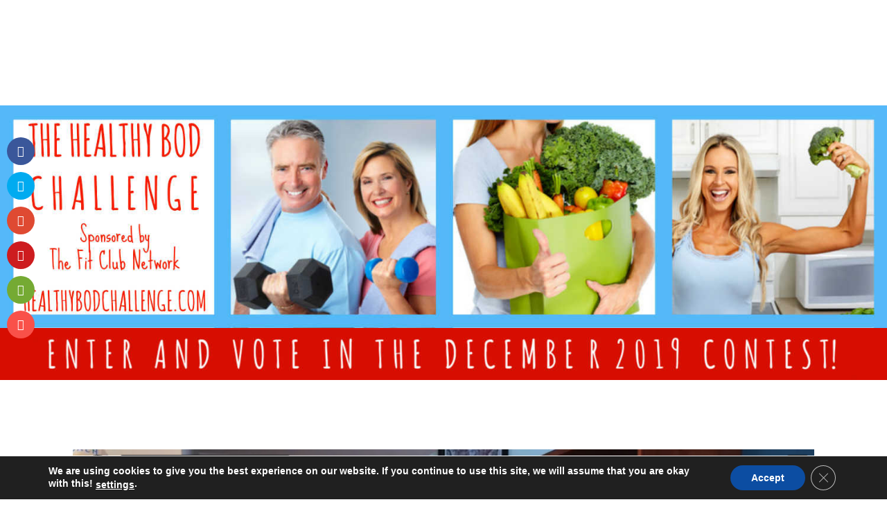

--- FILE ---
content_type: text/html; charset=UTF-8
request_url: https://www.thefitclubnetwork.com/healthy-bod-challenge/entry-form/
body_size: 32638
content:
<!DOCTYPE html>
<html lang="en-US">
<head>
	<!-- Global site tag (gtag.js) - Google Analytics -->
<script async src="https://www.googletagmanager.com/gtag/js?id=UA-17745095-1"></script>
<script>
  window.dataLayer = window.dataLayer || [];
  function gtag(){dataLayer.push(arguments);}
  gtag('js', new Date());

  gtag('config', 'UA-17745095-1');
</script>
    <meta http-equiv="Content-Type" content="text/html; charset=UTF-8"/>

    <meta http-equiv="X-UA-Compatible" content="IE=Edge">

    <meta name="viewport" content="width=device-width, initial-scale=1, maximum-scale=1">

    <link rel="profile" href="http://gmpg.org/xfn/11"/>

    <link rel="pingback" href="https://www.thefitclubnetwork.com/xmlrpc.php"/>

    <script>var et_site_url='https://www.thefitclubnetwork.com';var et_post_id='10324';function et_core_page_resource_fallback(a,b){"undefined"===typeof b&&(b=a.sheet.cssRules&&0===a.sheet.cssRules.length);b&&(a.onerror=null,a.onload=null,a.href?a.href=et_site_url+"/?et_core_page_resource="+a.id+et_post_id:a.src&&(a.src=et_site_url+"/?et_core_page_resource="+a.id+et_post_id))}
</script><meta name='robots' content='index, follow, max-image-preview:large, max-snippet:-1, max-video-preview:-1' />
	<style>img:is([sizes="auto" i], [sizes^="auto," i]) { contain-intrinsic-size: 3000px 1500px }</style>
	
	<!-- This site is optimized with the Yoast SEO plugin v25.6 - https://yoast.com/wordpress/plugins/seo/ -->
	<title>Healthy Bod Challenge Contest Entry Form - The Fit Club Network</title>
	<meta name="description" content="If you&#039;re a member of The Fit Club Network, you&#039;re eligible to enter Healthy Bod Challenge weight loss transformation monthly contest (on the 1st thru 3rd)!" />
	<link rel="canonical" href="https://www.thefitclubnetwork.com/healthy-bod-challenge/entry-form/" />
	<meta property="og:locale" content="en_US" />
	<meta property="og:type" content="article" />
	<meta property="og:title" content="Healthy Bod Challenge Contest Entry Form - The Fit Club Network" />
	<meta property="og:description" content="If you&#039;re a member of The Fit Club Network, you&#039;re eligible to enter Healthy Bod Challenge weight loss transformation monthly contest (on the 1st thru 3rd)!" />
	<meta property="og:url" content="https://www.thefitclubnetwork.com/healthy-bod-challenge/entry-form/" />
	<meta property="og:site_name" content="The Fit Club Network" />
	<meta property="article:publisher" content="https://www.facebook.com/fitclubnetwork?fref=ts" />
	<meta property="article:modified_time" content="2019-12-11T19:59:40+00:00" />
	<meta property="og:image" content="https://www.thefitclubnetwork.com/wp-content/uploads/2019/04/HBC-Marketing-Graphic-UNDATED-Opt.jpg" />
	<meta property="og:image:width" content="540" />
	<meta property="og:image:height" content="540" />
	<meta property="og:image:type" content="image/jpeg" />
	<meta name="twitter:label1" content="Est. reading time" />
	<meta name="twitter:data1" content="4 minutes" />
	<script type="application/ld+json" class="yoast-schema-graph">{"@context":"https://schema.org","@graph":[{"@type":"WebPage","@id":"https://www.thefitclubnetwork.com/healthy-bod-challenge/entry-form/","url":"https://www.thefitclubnetwork.com/healthy-bod-challenge/entry-form/","name":"Healthy Bod Challenge Contest Entry Form - The Fit Club Network","isPartOf":{"@id":"https://www.thefitclubnetwork.com/#website"},"primaryImageOfPage":{"@id":"https://www.thefitclubnetwork.com/healthy-bod-challenge/entry-form/#primaryimage"},"image":{"@id":"https://www.thefitclubnetwork.com/healthy-bod-challenge/entry-form/#primaryimage"},"thumbnailUrl":"https://www.thefitclubnetwork.com/wp-content/uploads/2019/04/HBC-Marketing-Graphic-UNDATED-Opt.jpg","datePublished":"2019-09-13T21:26:31+00:00","dateModified":"2019-12-11T19:59:40+00:00","description":"If you're a member of The Fit Club Network, you're eligible to enter Healthy Bod Challenge weight loss transformation monthly contest (on the 1st thru 3rd)!","breadcrumb":{"@id":"https://www.thefitclubnetwork.com/healthy-bod-challenge/entry-form/#breadcrumb"},"inLanguage":"en-US","potentialAction":[{"@type":"ReadAction","target":["https://www.thefitclubnetwork.com/healthy-bod-challenge/entry-form/"]}]},{"@type":"ImageObject","inLanguage":"en-US","@id":"https://www.thefitclubnetwork.com/healthy-bod-challenge/entry-form/#primaryimage","url":"https://www.thefitclubnetwork.com/wp-content/uploads/2019/04/HBC-Marketing-Graphic-UNDATED-Opt.jpg","contentUrl":"https://www.thefitclubnetwork.com/wp-content/uploads/2019/04/HBC-Marketing-Graphic-UNDATED-Opt.jpg","width":540,"height":540,"caption":"Enter the Healthy Bod Challenge Weight Loss Transformation Contest! | HEALTHYBODCHALLENGE.COM"},{"@type":"BreadcrumbList","@id":"https://www.thefitclubnetwork.com/healthy-bod-challenge/entry-form/#breadcrumb","itemListElement":[{"@type":"ListItem","position":1,"name":"Home","item":"https://www.thefitclubnetwork.com/"},{"@type":"ListItem","position":2,"name":"Healthy Bod Challenge Weight Loss Transformation Contest","item":"https://www.thefitclubnetwork.com/healthy-bod-challenge/"},{"@type":"ListItem","position":3,"name":"Healthy Bod Challenge Contest Entry Form"}]},{"@type":"WebSite","@id":"https://www.thefitclubnetwork.com/#website","url":"https://www.thefitclubnetwork.com/","name":"The Fit Club Network","description":"Fitness | Nutrition | Lifestyle","publisher":{"@id":"https://www.thefitclubnetwork.com/#organization"},"potentialAction":[{"@type":"SearchAction","target":{"@type":"EntryPoint","urlTemplate":"https://www.thefitclubnetwork.com/?s={search_term_string}"},"query-input":{"@type":"PropertyValueSpecification","valueRequired":true,"valueName":"search_term_string"}}],"inLanguage":"en-US"},{"@type":"Organization","@id":"https://www.thefitclubnetwork.com/#organization","name":"The Fit Club Network","url":"https://www.thefitclubnetwork.com/","logo":{"@type":"ImageObject","inLanguage":"en-US","@id":"https://www.thefitclubnetwork.com/#/schema/logo/image/","url":"https://www.thefitclubnetwork.com/wp-content/uploads/2015/03/FCN-Logo-Janet-New-35-1.png","contentUrl":"https://www.thefitclubnetwork.com/wp-content/uploads/2015/03/FCN-Logo-Janet-New-35-1.png","width":674,"height":143,"caption":"The Fit Club Network"},"image":{"@id":"https://www.thefitclubnetwork.com/#/schema/logo/image/"},"sameAs":["https://www.facebook.com/fitclubnetwork?fref=ts","https://x.com/FitClubNetwork","https://instagram.com/davethatoutdoorguy","https://www.linkedin.com/in/dave-ward-b9826811/","https://www.pinterest.com/fitclubnetwork/","https://www.youtube.com/channel/UCKB87iSc0RLbzzccsaaL3AA"]}]}</script>
	<!-- / Yoast SEO plugin. -->


<link rel='dns-prefetch' href='//fonts.googleapis.com' />
<link rel="alternate" type="application/rss+xml" title="The Fit Club Network &raquo; Feed" href="https://www.thefitclubnetwork.com/feed/" />
<link rel="alternate" type="application/rss+xml" title="The Fit Club Network &raquo; Comments Feed" href="https://www.thefitclubnetwork.com/comments/feed/" />
<script type="text/javascript">
/* <![CDATA[ */
window._wpemojiSettings = {"baseUrl":"https:\/\/s.w.org\/images\/core\/emoji\/16.0.1\/72x72\/","ext":".png","svgUrl":"https:\/\/s.w.org\/images\/core\/emoji\/16.0.1\/svg\/","svgExt":".svg","source":{"concatemoji":"https:\/\/www.thefitclubnetwork.com\/wp-includes\/js\/wp-emoji-release.min.js?ver=6.8.3"}};
/*! This file is auto-generated */
!function(s,n){var o,i,e;function c(e){try{var t={supportTests:e,timestamp:(new Date).valueOf()};sessionStorage.setItem(o,JSON.stringify(t))}catch(e){}}function p(e,t,n){e.clearRect(0,0,e.canvas.width,e.canvas.height),e.fillText(t,0,0);var t=new Uint32Array(e.getImageData(0,0,e.canvas.width,e.canvas.height).data),a=(e.clearRect(0,0,e.canvas.width,e.canvas.height),e.fillText(n,0,0),new Uint32Array(e.getImageData(0,0,e.canvas.width,e.canvas.height).data));return t.every(function(e,t){return e===a[t]})}function u(e,t){e.clearRect(0,0,e.canvas.width,e.canvas.height),e.fillText(t,0,0);for(var n=e.getImageData(16,16,1,1),a=0;a<n.data.length;a++)if(0!==n.data[a])return!1;return!0}function f(e,t,n,a){switch(t){case"flag":return n(e,"\ud83c\udff3\ufe0f\u200d\u26a7\ufe0f","\ud83c\udff3\ufe0f\u200b\u26a7\ufe0f")?!1:!n(e,"\ud83c\udde8\ud83c\uddf6","\ud83c\udde8\u200b\ud83c\uddf6")&&!n(e,"\ud83c\udff4\udb40\udc67\udb40\udc62\udb40\udc65\udb40\udc6e\udb40\udc67\udb40\udc7f","\ud83c\udff4\u200b\udb40\udc67\u200b\udb40\udc62\u200b\udb40\udc65\u200b\udb40\udc6e\u200b\udb40\udc67\u200b\udb40\udc7f");case"emoji":return!a(e,"\ud83e\udedf")}return!1}function g(e,t,n,a){var r="undefined"!=typeof WorkerGlobalScope&&self instanceof WorkerGlobalScope?new OffscreenCanvas(300,150):s.createElement("canvas"),o=r.getContext("2d",{willReadFrequently:!0}),i=(o.textBaseline="top",o.font="600 32px Arial",{});return e.forEach(function(e){i[e]=t(o,e,n,a)}),i}function t(e){var t=s.createElement("script");t.src=e,t.defer=!0,s.head.appendChild(t)}"undefined"!=typeof Promise&&(o="wpEmojiSettingsSupports",i=["flag","emoji"],n.supports={everything:!0,everythingExceptFlag:!0},e=new Promise(function(e){s.addEventListener("DOMContentLoaded",e,{once:!0})}),new Promise(function(t){var n=function(){try{var e=JSON.parse(sessionStorage.getItem(o));if("object"==typeof e&&"number"==typeof e.timestamp&&(new Date).valueOf()<e.timestamp+604800&&"object"==typeof e.supportTests)return e.supportTests}catch(e){}return null}();if(!n){if("undefined"!=typeof Worker&&"undefined"!=typeof OffscreenCanvas&&"undefined"!=typeof URL&&URL.createObjectURL&&"undefined"!=typeof Blob)try{var e="postMessage("+g.toString()+"("+[JSON.stringify(i),f.toString(),p.toString(),u.toString()].join(",")+"));",a=new Blob([e],{type:"text/javascript"}),r=new Worker(URL.createObjectURL(a),{name:"wpTestEmojiSupports"});return void(r.onmessage=function(e){c(n=e.data),r.terminate(),t(n)})}catch(e){}c(n=g(i,f,p,u))}t(n)}).then(function(e){for(var t in e)n.supports[t]=e[t],n.supports.everything=n.supports.everything&&n.supports[t],"flag"!==t&&(n.supports.everythingExceptFlag=n.supports.everythingExceptFlag&&n.supports[t]);n.supports.everythingExceptFlag=n.supports.everythingExceptFlag&&!n.supports.flag,n.DOMReady=!1,n.readyCallback=function(){n.DOMReady=!0}}).then(function(){return e}).then(function(){var e;n.supports.everything||(n.readyCallback(),(e=n.source||{}).concatemoji?t(e.concatemoji):e.wpemoji&&e.twemoji&&(t(e.twemoji),t(e.wpemoji)))}))}((window,document),window._wpemojiSettings);
/* ]]> */
</script>
<link rel='stylesheet' id='cf7ic_style-css' href='https://www.thefitclubnetwork.com/wp-content/plugins/contact-form-7-image-captcha/css/cf7ic-style.css?ver=3.3.7' type='text/css' media='all' />
<link rel='stylesheet' id='pt-cv-public-style-css' href='https://www.thefitclubnetwork.com/wp-content/plugins/content-views-query-and-display-post-page/public/assets/css/cv.css?ver=4.2' type='text/css' media='all' />
<link rel='stylesheet' id='pt-cv-public-pro-style-css' href='https://www.thefitclubnetwork.com/wp-content/plugins/pt-content-views-pro/public/assets/css/cvpro.min.css?ver=6.2' type='text/css' media='all' />
<link rel='stylesheet' id='sbi_styles-css' href='https://www.thefitclubnetwork.com/wp-content/plugins/instagram-feed/css/sbi-styles.min.css?ver=6.9.1' type='text/css' media='all' />
<style id='wp-emoji-styles-inline-css' type='text/css'>

	img.wp-smiley, img.emoji {
		display: inline !important;
		border: none !important;
		box-shadow: none !important;
		height: 1em !important;
		width: 1em !important;
		margin: 0 0.07em !important;
		vertical-align: -0.1em !important;
		background: none !important;
		padding: 0 !important;
	}
</style>
<style id='wp-block-library-inline-css' type='text/css'>
:root{--wp-admin-theme-color:#007cba;--wp-admin-theme-color--rgb:0,124,186;--wp-admin-theme-color-darker-10:#006ba1;--wp-admin-theme-color-darker-10--rgb:0,107,161;--wp-admin-theme-color-darker-20:#005a87;--wp-admin-theme-color-darker-20--rgb:0,90,135;--wp-admin-border-width-focus:2px;--wp-block-synced-color:#7a00df;--wp-block-synced-color--rgb:122,0,223;--wp-bound-block-color:var(--wp-block-synced-color)}@media (min-resolution:192dpi){:root{--wp-admin-border-width-focus:1.5px}}.wp-element-button{cursor:pointer}:root{--wp--preset--font-size--normal:16px;--wp--preset--font-size--huge:42px}:root .has-very-light-gray-background-color{background-color:#eee}:root .has-very-dark-gray-background-color{background-color:#313131}:root .has-very-light-gray-color{color:#eee}:root .has-very-dark-gray-color{color:#313131}:root .has-vivid-green-cyan-to-vivid-cyan-blue-gradient-background{background:linear-gradient(135deg,#00d084,#0693e3)}:root .has-purple-crush-gradient-background{background:linear-gradient(135deg,#34e2e4,#4721fb 50%,#ab1dfe)}:root .has-hazy-dawn-gradient-background{background:linear-gradient(135deg,#faaca8,#dad0ec)}:root .has-subdued-olive-gradient-background{background:linear-gradient(135deg,#fafae1,#67a671)}:root .has-atomic-cream-gradient-background{background:linear-gradient(135deg,#fdd79a,#004a59)}:root .has-nightshade-gradient-background{background:linear-gradient(135deg,#330968,#31cdcf)}:root .has-midnight-gradient-background{background:linear-gradient(135deg,#020381,#2874fc)}.has-regular-font-size{font-size:1em}.has-larger-font-size{font-size:2.625em}.has-normal-font-size{font-size:var(--wp--preset--font-size--normal)}.has-huge-font-size{font-size:var(--wp--preset--font-size--huge)}.has-text-align-center{text-align:center}.has-text-align-left{text-align:left}.has-text-align-right{text-align:right}#end-resizable-editor-section{display:none}.aligncenter{clear:both}.items-justified-left{justify-content:flex-start}.items-justified-center{justify-content:center}.items-justified-right{justify-content:flex-end}.items-justified-space-between{justify-content:space-between}.screen-reader-text{border:0;clip-path:inset(50%);height:1px;margin:-1px;overflow:hidden;padding:0;position:absolute;width:1px;word-wrap:normal!important}.screen-reader-text:focus{background-color:#ddd;clip-path:none;color:#444;display:block;font-size:1em;height:auto;left:5px;line-height:normal;padding:15px 23px 14px;text-decoration:none;top:5px;width:auto;z-index:100000}html :where(.has-border-color){border-style:solid}html :where([style*=border-top-color]){border-top-style:solid}html :where([style*=border-right-color]){border-right-style:solid}html :where([style*=border-bottom-color]){border-bottom-style:solid}html :where([style*=border-left-color]){border-left-style:solid}html :where([style*=border-width]){border-style:solid}html :where([style*=border-top-width]){border-top-style:solid}html :where([style*=border-right-width]){border-right-style:solid}html :where([style*=border-bottom-width]){border-bottom-style:solid}html :where([style*=border-left-width]){border-left-style:solid}html :where(img[class*=wp-image-]){height:auto;max-width:100%}:where(figure){margin:0 0 1em}html :where(.is-position-sticky){--wp-admin--admin-bar--position-offset:var(--wp-admin--admin-bar--height,0px)}@media screen and (max-width:600px){html :where(.is-position-sticky){--wp-admin--admin-bar--position-offset:0px}}
</style>
<style id='classic-theme-styles-inline-css' type='text/css'>
/*! This file is auto-generated */
.wp-block-button__link{color:#fff;background-color:#32373c;border-radius:9999px;box-shadow:none;text-decoration:none;padding:calc(.667em + 2px) calc(1.333em + 2px);font-size:1.125em}.wp-block-file__button{background:#32373c;color:#fff;text-decoration:none}
</style>
<link rel='stylesheet' id='mpp_gutenberg-css' href='https://www.thefitclubnetwork.com/wp-content/plugins/metronet-profile-picture/dist/blocks.style.build.css?ver=2.6.3' type='text/css' media='all' />
<link rel='stylesheet' id='lvca-animate-styles-css' href='https://www.thefitclubnetwork.com/wp-content/plugins/addons-for-visual-composer/assets/css/animate.css?ver=3.9.3' type='text/css' media='all' />
<link rel='stylesheet' id='lvca-frontend-styles-css' href='https://www.thefitclubnetwork.com/wp-content/plugins/addons-for-visual-composer/assets/css/lvca-frontend.css?ver=3.9.3' type='text/css' media='all' />
<link rel='stylesheet' id='lvca-icomoon-styles-css' href='https://www.thefitclubnetwork.com/wp-content/plugins/addons-for-visual-composer/assets/css/icomoon.css?ver=3.9.3' type='text/css' media='all' />
<link rel='stylesheet' id='contact-form-7-css' href='https://www.thefitclubnetwork.com/wp-content/plugins/contact-form-7/includes/css/styles.css?ver=6.1.1' type='text/css' media='all' />
<link rel='stylesheet' id='guerrilla-author-box-css' href='https://www.thefitclubnetwork.com/wp-content/plugins/guerrillas-author-box/style.css?ver=20160209' type='text/css' media='all' />
<link rel='stylesheet' id='sanpop-public-style-css' href='https://www.thefitclubnetwork.com/wp-content/plugins/search-and-navigation-popup/assets/css/sanpop-public-style.css?ver=1.1.1' type='text/css' media='all' />
<link rel='stylesheet' id='wpurp_style_minified-css' href='https://www.thefitclubnetwork.com/wp-content/plugins/wp-ultimate-recipe/assets/wpurp-public-forced.css?ver=3.13.0' type='text/css' media='all' />
<link rel='stylesheet' id='wpurp_style1-css' href='https://www.thefitclubnetwork.com/wp-content/plugins/wp-ultimate-recipe/vendor/font-awesome/css/font-awesome.min.css?ver=3.13.0' type='text/css' media='all' />
<link rel='stylesheet' id='wpurp_style2-css' href='https://fonts.googleapis.com/css?family=Open+Sans&#038;ver=3.13.0' type='text/css' media='all' />
<link rel='stylesheet' id='lvca-accordion-css' href='https://www.thefitclubnetwork.com/wp-content/plugins/addons-for-visual-composer/includes/addons/accordion/css/style.css?ver=3.9.3' type='text/css' media='all' />
<link rel='stylesheet' id='lvca-slick-css' href='https://www.thefitclubnetwork.com/wp-content/plugins/addons-for-visual-composer/assets/css/slick.css?ver=3.9.3' type='text/css' media='all' />
<link rel='stylesheet' id='lvca-carousel-css' href='https://www.thefitclubnetwork.com/wp-content/plugins/addons-for-visual-composer/includes/addons/carousel/css/style.css?ver=3.9.3' type='text/css' media='all' />
<link rel='stylesheet' id='lvca-clients-css' href='https://www.thefitclubnetwork.com/wp-content/plugins/addons-for-visual-composer/includes/addons/clients/css/style.css?ver=3.9.3' type='text/css' media='all' />
<link rel='stylesheet' id='lvca-heading-css' href='https://www.thefitclubnetwork.com/wp-content/plugins/addons-for-visual-composer/includes/addons/heading/css/style.css?ver=3.9.3' type='text/css' media='all' />
<link rel='stylesheet' id='lvca-odometers-css' href='https://www.thefitclubnetwork.com/wp-content/plugins/addons-for-visual-composer/includes/addons/odometers/css/style.css?ver=3.9.3' type='text/css' media='all' />
<link rel='stylesheet' id='lvca-piecharts-css' href='https://www.thefitclubnetwork.com/wp-content/plugins/addons-for-visual-composer/includes/addons/piecharts/css/style.css?ver=3.9.3' type='text/css' media='all' />
<link rel='stylesheet' id='lvca-posts-carousel-css' href='https://www.thefitclubnetwork.com/wp-content/plugins/addons-for-visual-composer/includes/addons/posts-carousel/css/style.css?ver=3.9.3' type='text/css' media='all' />
<link rel='stylesheet' id='lvca-pricing-table-css' href='https://www.thefitclubnetwork.com/wp-content/plugins/addons-for-visual-composer/includes/addons/pricing-table/css/style.css?ver=3.9.3' type='text/css' media='all' />
<link rel='stylesheet' id='lvca-services-css' href='https://www.thefitclubnetwork.com/wp-content/plugins/addons-for-visual-composer/includes/addons/services/css/style.css?ver=3.9.3' type='text/css' media='all' />
<link rel='stylesheet' id='lvca-stats-bar-css' href='https://www.thefitclubnetwork.com/wp-content/plugins/addons-for-visual-composer/includes/addons/stats-bar/css/style.css?ver=3.9.3' type='text/css' media='all' />
<link rel='stylesheet' id='lvca-tabs-css' href='https://www.thefitclubnetwork.com/wp-content/plugins/addons-for-visual-composer/includes/addons/tabs/css/style.css?ver=3.9.3' type='text/css' media='all' />
<link rel='stylesheet' id='lvca-team-members-css' href='https://www.thefitclubnetwork.com/wp-content/plugins/addons-for-visual-composer/includes/addons/team/css/style.css?ver=3.9.3' type='text/css' media='all' />
<link rel='stylesheet' id='lvca-testimonials-css' href='https://www.thefitclubnetwork.com/wp-content/plugins/addons-for-visual-composer/includes/addons/testimonials/css/style.css?ver=3.9.3' type='text/css' media='all' />
<link rel='stylesheet' id='lvca-flexslider-css' href='https://www.thefitclubnetwork.com/wp-content/plugins/addons-for-visual-composer/assets/css/flexslider.css?ver=3.9.3' type='text/css' media='all' />
<link rel='stylesheet' id='lvca-testimonials-slider-css' href='https://www.thefitclubnetwork.com/wp-content/plugins/addons-for-visual-composer/includes/addons/testimonials-slider/css/style.css?ver=3.9.3' type='text/css' media='all' />
<link rel='stylesheet' id='lvca-portfolio-css' href='https://www.thefitclubnetwork.com/wp-content/plugins/addons-for-visual-composer/includes/addons/portfolio/css/style.css?ver=3.9.3' type='text/css' media='all' />
<link rel='stylesheet' id='et_monarch-css-css' href='https://www.thefitclubnetwork.com/wp-content/plugins/monarch/css/style.css?ver=1.4.14' type='text/css' media='all' />
<link rel='stylesheet' id='et-gf-open-sans-css' href='https://fonts.googleapis.com/css?family=Open+Sans:400,700' type='text/css' media='all' />
<link rel='stylesheet' id='parent-style-css' href='https://www.thefitclubnetwork.com/wp-content/themes/fitpro/style.css?ver=6.8.3' type='text/css' media='all' />
<link rel='stylesheet' id='child-style-css' href='https://www.thefitclubnetwork.com/wp-content/themes/fitpro-child/style.css?ver=6.8.3' type='text/css' media='all' />
<link rel='stylesheet' id='google-font-raleway-css' href='https://fonts.googleapis.com/css?family=Raleway&#038;ver=6.8.3' type='text/css' media='all' />
<link rel='stylesheet' id='google-font-source-sans-pro-css' href='https://fonts.googleapis.com/css?family=Source+Sans+Pro&#038;ver=6.8.3' type='text/css' media='all' />
<link rel='stylesheet' id='animate-css' href='https://www.thefitclubnetwork.com/wp-content/themes/fitpro/css/animate.css?ver=6.8.3' type='text/css' media='screen' />
<link rel='stylesheet' id='mo-icon-fonts-css' href='https://www.thefitclubnetwork.com/wp-content/themes/fitpro/css/icon-fonts.css?ver=6.8.3' type='text/css' media='screen' />
<link rel='stylesheet' id='mo-style-theme-css' href='https://www.thefitclubnetwork.com/wp-content/themes/fitpro/style.css?ver=6.8.3' type='text/css' media='all' />
<link rel='stylesheet' id='js_composer_front-css' href='https://www.thefitclubnetwork.com/wp-content/plugins/js_composer/assets/css/js_composer.min.css?ver=6.13.0' type='text/css' media='all' />
<link rel='stylesheet' id='mo-style-plugins-css' href='https://www.thefitclubnetwork.com/wp-content/themes/fitpro/css/plugins.css?ver=6.8.3' type='text/css' media='all' />
<style id='mo-style-plugins-inline-css' type='text/css'>


/* ============== START - Skin Styles ============= */

th { background: #0066b4; }
a, a:active, a:visited { color: #0066b4; }
a:hover { color: #888; }
.dark-bg a { color: #0066b4 !important; }
blockquote .author, blockquote em, blockquote i, blockquote cite { color: #0066b4; }

.dropdown-menu-wrap ul.sub-menu li:hover > ul.sub-menu { border-color: #0066b4; }
#primary-menu > ul.menu > li > a:hover { color: #0066b4; }
#primary-menu > ul.menu > li:hover > ul.sub-menu { border-color: #0066b4; }
#primary-menu .hover-bg { border-color: #0066b4;}
#title-area { background: #0066b4; }
#custom-title-area { background: #0066b4; }
#contact-header li i.open, #contact-header li i:hover { color: #0066b4; }

.post-list .entry-title a:hover, .post-list .entry-title a:visited { color: #0066b4; }
.sticky .entry-snippet { border-color: #0066b4;}
.byline span i { color: #0066b4;}
a.more-link:hover { color: #0066b4; }
a.comment-reply-link, a.comment-edit-link { background-color: #0066b4; }
a.comment-reply-link:visited, a.comment-edit-link:visited { background-color: #0066b4; }
button, .button, input[type=button], input[type="submit"], input[type="reset"] { background-color: #0066b4; border-color: #0066b4;}
.button.theme:hover { background: #0066b4 !important; border-color: #0066b4 !important; }


.segment .flex-control-nav li a:hover, .segment .flex-control-nav li a.flex-active { background-color: #0066b4; }

#flickr-widget .flickr_badge_image img:hover { border-color: #0066b4; }
ul#recentcomments li.recentcomments a { color: #0066b4; }
.tagcloud a:hover { background-color: #0066b4; }
input#mc_signup_submit { background-color: #0066b4 !important; }

.header-fancy span { background-color: #0066b4; }
h3.fancy-header { background-color: #0066b4;}

.skill-bar-content { background: #0066b4; }
.slogan1 .highlight, .slogan1 .highlight h2 { color: #0066b4; }
.heading2 .subtitle span { color: #0066b4; }
.heading2 .title:after { border-color: #0066b4; }
.segment.slogan blockquote .footer cite { color: #0066b4; }
.portfolio-label { color: #0066b4; }
.portfolio-index i:hover { color: #0066b4; }
.showcase-filter a:hover, .showcase-filter a.active, #showcase-links a:hover, #showcase-links a.active { background: #0066b4; border-color: #0066b4; }

.stats-bar-content { background: #0066b4; }
.stats .number { color: #0066b4;}

.pricing-table .pricing-plan.highlight .top-header { background-color: #0066b4; }
.pricing-table .plan-details ul li i { color: #0066b4; }

.testimonials2-slider-container blockquote cite i { background-color: #0066b4; }
.client-testimonials2 .header cite { color: #0066b4;}
#services-icon-list div.icon { color: #0066b4;}
#services-icon-list .sub { color: #0066b4;}
#featured-app .side-text { color: #0066b4; }
.features-list-alternate i { color: #0066b4; }
ul.member-list { border-color: #0066b4; }
ul.member-list li a.visible, ul.member-list li a.flex-active { border-color: #0066b4; }
ul.member-list li a:hover { color: #0066b4; }
.showcase-filter a:hover { background: #0066b4; border-color: #0066b4; }


#column-shortcode-section p { background: #0066b4; }

.top-of-page a:hover, .post-list .byline a, .post-list .byline a:active, .post-list .byline a:visited,
#content .hentry h2.entry-title a:hover, .entry-meta span i, .read-more a, .loop-nav a:hover,
.sidebar li > a:hover, .sidebar li:hover > a, #sidebars-footer .widget_text a.small, #sidebars-footer .widget_text a.small:visited,
#home-intro h2 span, .team-member:hover h3 a, .post-snippets .hentry .entry-title a:hover { color: #0066b4; }
.post-snippets .type-fitness_class .entry-summary:before, .post-snippets .type-testimonials .entry-summary:before, .post-snippets .type-feature .entry-summary:before {
border-color: #0066b4;
}

.bx-wrapper .bx-pager.bx-default-pager a:hover, .bx-wrapper .bx-pager.bx-default-pager a.active,
.page-links a, .page-links a:visited, .pagination a, .pagination a:visited,
.profile-header img:hover { background: #0066b4; }

#styleswitcher-button i { color: #0066b4 !important; }

.profile-header .socials { background: rgba(0, 102 , 180, 0.7);}
input:focus, textarea:focus, #content .contact-form input:focus, #content .contact-form textarea:focus,
#footer .contact-form input:focus, #footer .contact-form textarea:focus { border-color: rgba(0, 102 , 180, 0.8); }
#home2-heading .heading2 h2, #home3-heading .heading2 h2, .team-member .team-member-hover { background: rgba(0, 102 , 180, 0.7); }

#footer .button:hover, #footer button:hover, #footer input[type="button"]:hover, #footer input[type="submit"]:hover, #footer input[type="reset"]:hover {
background-color: #0066b4 !important;
border-color: #0066b4 !important;
}

.tabs .current, .tabs .current:hover, .tabs li.current a { border-top-color: #0066b4; }

ul.tab-list, ul.member-list { border-bottom: 1px solid #0066b4; }
ul.tab-list li a.visible, ul.tab-list li a.flex-active, ul.member-list li a.visible, ul.member-list li a.flex-active { border-bottom: 3px solid #0066b4; }
ul.tab-list li a:hover, ul.member-list li a:hover { color: #0066b4; }

.sidebar .text-content a, #footer .text-content a { color: #0066b4; }

.toggle-label:hover, .active-toggle .toggle-label:hover { background-color: #0066b4; }

/* Plugins Skins Styles */

/*---------- Events Manager ------------- */

table.em-calendar thead { background: #0066b4; }
table.em-calendar td.eventful-today a , table.em-calendar td.eventful a { color: #0066b4; }

#tribe-events-content .tribe-events-tooltip h4, #tribe_events_filters_wrapper .tribe_events_slider_val, .single-tribe_events a.tribe-events-ical,
.single-tribe_events a.tribe-events-gcal {
  color: #0066b4;
  }

.tribe-events-list-widget .tribe-events-widget-link a:after { color: #0066b4; }
.tribe-events-calendar td.tribe-events-present div[id*="tribe-events-daynum-"], .tribe-events-calendar td.tribe-events-present div[id*="tribe-events-daynum-"] > a,
#tribe_events_filters_wrapper input[type=submit], .tribe-events-button, #tribe-events .tribe-events-button, .tribe-events-button.tribe-inactive {
  background: #0066b4;
  }

.tribe-events-adv-list-widget ol li h4 a:hover, .tribe-events-venue-widget ul li a:hover {
  color: #0066b4;
}

.upcoming-events-list li h4 a:hover {
  color: #0066b4;
}
/*------- WooCommerce ---------*/

.woocommerce-site .cart-contents .cart-count {
  background: #0066b4;
}

.woocommerce input[name="update_cart"], .woocommerce input[name="proceed"], .woocommerce input[name="woocommerce_checkout_place_order"],
 .woocommerce-page input[name="update_cart"], .woocommerce-page input[name="proceed"], .woocommerce-page input[name="woocommerce_checkout_place_order"] {
  color: #ffffff;
  background-color: #0066b4;
  }
.woocommerce a.button, .woocommerce button.button, .woocommerce input.button, .woocommerce #respond input#submit, .woocommerce #content input.button, .woocommerce a.button.alt,
.woocommerce button.button.alt, .woocommerce input.button.alt, .woocommerce #respond input#submit.alt, .woocommerce #content input.button.alt,
.woocommerce-page a.button, .woocommerce-page button.button, .woocommerce-page input.button, .woocommerce-page #respond input#submit,
.woocommerce-page #content input.button, .woocommerce-page a.button.alt, .woocommerce-page button.button.alt, .woocommerce-page input.button.alt,
.woocommerce-page #respond input#submit.alt, .woocommerce-page #content input.button.alt {
background: #0066b4;
border-color: #0066b4;
}

.woocommerce a.add_to_cart_button, .woocommerce-page a.add_to_cart_button { background: #0066b4; border-color: #0066b4;}

.woocommerce .quantity .plus, .woocommerce #content .quantity .plus, .woocommerce .quantity .minus, .woocommerce #content .quantity .minus, .woocommerce-page .quantity .plus,
.woocommerce-page #content .quantity .plus, .woocommerce-page .quantity .minus, .woocommerce-page #content .quantity .minus {
background: #0066b4;
}

.woocommerce .woocommerce-message, .woocommerce .woocommerce-info, .woocommerce .woocommerce-error {
border-color: rgba(0, 102 , 180, 0.3);
background: rgba(0, 102 , 180, 0.1);
}

.woocommerce span.onsale, .woocommerce-page span.onsale { background: .woocommerce a.add_to_cart_button, .woocommerce-page a.add_to_cart_button; }

.woocommerce-site .cart-contents .cart-count { background: #0066b4; }

.woocommerce .star-rating span:before, .woocommerce-page .star-rating span:before {
  color: #0066b4;
  }
.woocommerce span.onsale, .woocommerce-page span.onsale {
  background: #0066b4;
  text-shadow: none;
  box-shadow: none;
  }
.woocommerce-message,  .woocommerce-info,  .woocommerce-error {
    border: 1px solid rgba(0, 102 , 180, 0.3);
    background: rgba(0, 102 , 180, 0.2);
}
.cart-contents .cart-count {
    background: #0066b4;
}
ul.products li.product h3:hover {
    color: #0066b4;
}

.woocommerce-site #header .site-header-cart .widget_shopping_cart .buttons .button { background-color: #0066b4; }

.woocommerce .widget_product_search form.woocommerce-product-search input[type=submit], .woocommerce-page .widget_product_search form.woocommerce-product-search input[type=submit] {
background-color: #0066b4; }

.tp_recent_tweets li a { color: #0066b4 !important; }

.tp-caption.medium_bg_austin { background-color: #0066b4 !important; }

/*------------------ Visual Composer ---------------- */

.vc_row .flex-control-nav li a:hover, .vc_row .flex-control-nav li a.flex-active {
background-color: #0066b4;
}

/* =============== END - Skin Styles ============= */


h1,h2,h3,h4,h5,h6, .slogan1, .segment.slogan blockquote, #slider-area .flex-caption a, ul.tab-list li a, ul.member-list li a, .animate-numbers .stats .number, #mobile-menu .menu-header, .page-links a, .page-links a:visited, .pagination a, .pagination a:visited, .pagination span.current, .heading2 .title, .heading2 .subtitle span, .video-section .video-header .header-content .text, .ytp-video-section .video-header .header-content .text, .single .animate-numbers .stats .number, #content .marketing-banner ol.simple-list a, #content .marketing-banner ol.events-list a, .post-snippets .hentry .entry-title, .single-event .heading-title, .single-location .heading-title, .css-events-list .events-table td a, table.em-calendar thead .month_name, .tribe-events-venue-widget .tribe-venue-widget-venue .tribe-venue-widget-venue-name a, .tribe-events-countdown-widget div.tribe-countdown-text, .tribe-events-countdown-widget .tribe-countdown-number {font-family:"Raleway";}
h1,h2,h3,h4,h5,h6, .slogan1, .heading2 .title {letter-spacing:1px;}
body { font-family:"Source Sans Pro";}
cite, em, i, #author-widget .author-name, .pullquote, .rss-block, ul.post-list .published, ul.post-list .byline, ul.post-list .entry-meta, .entry-meta span, .entry-meta span a, .comment-author cite, .comment-reply-link, .comment-edit-link, .comment-reply-link:visited, .comment-edit-link:visited, #services-icon-list .sub {font-family:"Source Sans Pro";}
body {font-size:18px;}
#primary-menu > ul.menu > li > a {color:#333333 !important;}
#primary-menu ul.menu > li.sfHover > a, #primary-menu > ul.menu > li > a:hover { color:#000000 !important; }
#primary-menu > ul.menu > li:hover, #primary-menu > ul.menu > li.sfHover { background:#fe9b00 !important; }
.dropdown-menu-wrap ul.sub-menu { background-color: #f2d7ae;}
.dropdown-menu-wrap ul.sub-menu li { border: none;}
.dropdown-menu-wrap ul.sub-menu > li a { color:#000000 !important;}
.dropdown-menu-wrap ul.sub-menu li:hover, .dropdown-menu-wrap ul.sub-menu li.sfHover { background-color: #1e73be}
.dropdown-menu-wrap ul.sub-menu li:hover a, .dropdown-menu-wrap ul.sub-menu li.sfHover a { color:#ffffff !important;}
#custom-title-area  {background-color:#ffffff;background-image: none;background-repeat:no-repeat;background-attachment:inherit;background-position:left top;background-size:100%;}

#featured-posts-cus a.carousel-slider__post-title {
    display: none;
}
#featured-posts-cus .carousel-slider__post-content {
    padding-bottom: 0px !important;
}
.widget-widget_categories select#cat [value="162"]{
display:none;
}

.postid-7322 .cvp-live-filter+.pt-cv-view {
    margin-top: 90px;
}

.postid-7322 .feature-sidebar {
    display: none;
}

.postid-7322 div#content {
    width: 100% !important;
    margin-right: 0 !important;
}

.guerrillawrap {
    margin-bottom: 30px;
}
.postid-7324 .vc_row-custom {
    padding-top: 5px;
    padding-bottom: 30px;
}
.shakeology-recipes-tabs .vc_row-custom {
    padding-bottom: 30px;
}
.shakeology-recipes-tabs .vc_grid {
    padding-bottom: 0px;
    padding-top: 30px;
}
.shakeology-recipes-tabs .vc_custom_1419337784115 {
    background-color: rgb(38 38 38 / 77%) !important;
}
.shakeology-recipes-tabs ul.vc_grid-filter li {
    margin-right: 7px !important;
    border-radius: 3px;
    background: #fff !important;
    border: solid 1px #888888 !important;
}
.shakeology-recipes-tabs ul.vc_grid-filter li.vc_active {
    background: #0066b4 !important;
}
.shakeology-recipes-tabs ul.vc_grid-filter li.vc_active span {
    color: #fff !important;
}
.shakeology-recipes-tabs ul.vc_grid-filter li:hover {
    background: #0066b4 !important;
}
.shakeology-recipes-tabs ul.vc_grid-filter li:hover span {
    color: #fff !important;
}
.shakeology-recipes-tabs ul.vc_grid-filter li span {
    color: #0066b4 !important;
}
.page-id-13289 h2:after {
    content: "";
    clear: both;
    width: 120px;
    border-top: 2px solid #fe9b00;
    line-height: 0;
    position: relative;
    bottom: 0;
    text-align: center;
    margin: 10px auto 30px auto;
    display: block;
}

.postid-15321 div#content .gallery-columns-3 .gallery-item {
    max-width: 33%;
}

.postid-7317 a.carousel-slider__post-image {
    background-size: contain;
    background-repeat: no-repeat;
padding-top: 149.6666%;
}

.postid-7317 .carousel-slider__post-excerpt {
    display: none;
}

.postid-7317 .postcarouselexcerpt .carousel-slider__post-content {
    max-height: 600px;
    padding-bottom: 10px;
 text-align: center;
}

.single-post div#breadcrumbs,
.single-post article h1.post-title.entry-title,
.single-post article .entry-meta {
    display: none;
}

#sidebar-header .social-list li a i {
	color: #ff9900;
}
#sidebar-header .social-list li a:hover i {
	color: #0066b4;
}

.single-post .entry-content {
    font-size: 18px;
}

.single-post .entry-content .wp-caption .wp-caption-text {
    margin-bottom: 0;
}

a.css-button span.text {
    font-family: 'Raleway', sans-serif !important;
}

.postid-7505 div#content{
      width: 100% !important;
    margin-right: 0 !important;
}

.single-feature.postid-7324 div#content{
      width: 100% !important;
    margin-right: 0 !important;
}

.single-feature.postid-7324 .feature-sidebar{
    display: none;
}

.single-post .entry-content .post-featured-image,
.single-feature .entry-content .post-featured-image {
    display: none;
}

.postcarouselexcerpt footer.carousel-slider__post-meta {
    display: none;
}

.postcarouselexcerpt .carousel-slider__post-content {
    max-height: 510px;
    padding-bottom: 10px;
}

.postcarouselexcerpt .carousel-slider__post {
    border-radius: 4px;
    box-shadow:none; 
    border: 1px #ccc solid;
}

.single-trainer  div#content {
    width: 100% !important;
    margin-right: 0 !important;
}

.single img.featured {
  display: unset;
}


.carousel-slider-outer .carousel-slider .carousel-slider__post-excerpt {
    margin: 1rem 1rem 0.5rem;
}

.carousel-slider-outer .carousel-slider h2 {
    font-size: 24px;
    line-height: normal;
}

.beachblog .vc_grid .vc_pageable-load-more-btn {
    margin-top: 10px;
}

.beachblog .vc_grid-item .vc_general {
    background-color: #ff9900;
}

.beachblog .vc_grid-item .vc_general:hover {
    background-color: #0066b4;
}

.page-id-11898 h2.wpb_heading.wpb_singleimage_heading {
    font-size: 26px;
}
div#related_posts h5 {
    margin-bottom: 0;
}
.grid-div {
    width: 24%;
    float: left;
    margin: 0 .4%;
}
.relatedcontent h5 {
    font-size: 14px;
    line-height: 22px;
}
.feature-details.info-section .vc_row.wpb_row {
    padding-bottom: 30px;
    padding-top: 30px;
}

ul.display-posts-listing {
    list-style: none;
}

ul.display-posts-listing li.listing-item {
    width: 100%;
    display: inline-block;
    border-bottom: 1px dotted;
    padding-bottom: 17px;

}

ul.display-posts-listing a.image {
    width: 10%;
    float: left;
}

ul.display-posts-listing a.title {
    width: 86% !important;
    float: left;
    margin-left: 2%;
}


.single-post aside#mo-social-networks-widget-20 {
    padding-top: 45px;
}

.rp4wp-related-posts {
    margin-top: 40px;
    float: left;
    width: 100%;
}

.rp4wp-related-posts ul{
width:100%;
padding:0;
margin:0;
float:left;
}

.rp4wp-related-posts ul li {
    list-style: none !important;
    padding-bottom: 20px;
    clear: none;
    width: 33%;
    float: left;
    margin: 0 !important;
    padding: 0 10px;
    box-sizing: border-box;
}


.rp4wp-related-posts .rp4wp-related-post-content p{
display: none;
}

.rp4wp-related-post-image,
.rp4wp-related-post-image img{
width:100%;
}

form.searchandfilter select {    
width:251px;
}
form.searchandfilter ul li {
    background: no-repeat;
    padding: 14px 0px;
}
.widget li:hover {
    padding-left: 0 !important;
}
.single-contestants .ow_vote_btn_container {
    margin-bottom: 20px;
}

.single-contestants .ow_voting_right, 
.single-contestants .ow_voting_left, 
.single-contestants .ow_voting_button_now, 
.single-contestants .ow_vote_contest_top_bar,
.single-contestants .ow_votes_social_container,
.single-contestants .ow_votebutton {
    background-color: #D60D01 !important;
}

.single-contestants .ow_vote_content_comment {
    display: none;
}

#sidebar-primary a.tag-cloud-link, .single-post .sidebar a.tag-cloud-link {
    font-size: 15px !important;
    background: #0066b4;
    color: #fff;
    padding: 3px 7px;
    margin: 2px;
    float: left;
}

.postcarousel .carousel-slider__post-excerpt,
.postcarousel footer.carousel-slider__post-meta {
    display: none;
}

.postcarousel a.carousel-slider__post-title h2 {
    font-size: 24px;
    line-height: normal;
}

.page-id-10324 .ow_vote_add_contestants .ow_vote_contest_top_bar {
    background: #d90f00 !important;
}

.page-id-10325 .ow_votes_error {
    position: relative;
    visibility: hidden;
    height: 65px;
    float: left;
    width: 100%;
}

.page-id-10325 .ow_votes_error:after {
    content: "Contestants will be displayed when voting opens.";
    position: absolute;
    visibility: initial;
    left: 0;
}

.ow_vote_show_contestants .ow_vote_contest_top_bar,
.ow_vote_add_contestants  .ow_vote_contest_top_bar{
    background: #53b9f7 !important;
}

.ow_vote_show_contestants .ow_votes_error {
    color: #d91000 !important;
}

.postdesign .vc_gitem_row a.vc_general.vc_btn3 {
    background-color: #0066b4  !important;
}

.postdesign .vc_gitem_row a.vc_general.vc_btn3:hover {
    background-color: #ff9900  !important;
}

.postdesign .vc_grid-btn-load_more a {
    background-color: #ff9900  !important;
}

.postdesign .vc_grid-btn-load_more a:hover {
    background-color: #0066b4  !important;
}

.postdesign1 .vc_gitem_row a.vc_general.vc_btn3 {
    background-color: #ff9900  !important;
}

.postdesign1 .vc_gitem_row a.vc_general.vc_btn3:hover {
    background-color: #0066b4  !important;
}

.postdesign1 .vc_grid-btn-load_more a {
    background-color: #0066b4  !important;
}

.postdesign1 .vc_grid-btn-load_more a:hover {
    background-color: #ff9900  !important;
}


h2.underlinetitle:after,
h3.underlinetitle:after,
h4.underlinetitle:after,
h5.underlinetitle:after,
h6.underlinetitle:after {
    content: "";
    clear: both;
    width: 120px;
    border-top: 2px solid #fe9b00;
    line-height: 0;
    position: relative;
    bottom: 0;
    text-align: center;
    margin: 10px auto 30px auto;
    display: block;
}

h2.leftcstmhdng:after {
    margin: 10px auto 30px 0  !important;
}

.videocstm  iframe {
    border: 2px #000 solid;
}

.postid-7505 #content {
    max-width: 100%;
    width: 100%;
}
.postid-7505 .feature-sidebar {
    display: none;
}

.blogdesign li.vc_active.vc_grid-filter-item,
.blogdesign a.vc_btn3-color-juicy-pink  {
    background-color: #ff9900 !important;
}

.blogdesign .vc_row{
    padding: 45px 0;
}

.feature-sidebar a.tag-cloud-link,
.single-post .sidebar a.tag-cloud-link{
    font-size: 15px !important;
    background: #0066b4;
    color: #fff;
    padding: 3px 7px;
    margin: 2px;
    float: left;
}


.feature-sidebar a.tag-cloud-link:hover,
.single-post .sidebar a.tag-cloud-link:hover {
    background: #fe9b00;
}


aside#tag_cloud-3 a.tag-cloud-link{
    font-size: 15px !important;
    background: #ff9900;
    color: #fff;
    padding: 3px 7px;
    margin: 2px;
    float: left;
}
aside#tag_cloud-3 .tag-cloud-link:hover {
    background: #0066b4;
}

.healthy-bod-top a.button.red {
    font-family: "Raleway" !important;
}
.vc_row.wpb_row.vc_row-fluid.no-padding.vc_row-in-container.votting-form {
    padding-top: 0px;
}

.single-contestants .guerrillawrap {
    display: none;
}
.feature-sidebar&gt;li {
    list-style: none;
}

.feature-sidebar li .widgettitle {
    padding: 0 0 10px 0;
    margin-bottom: 20px;
    border-bottom: 1px solid #bbb;
    text-transform: none;
    color: #292929;
    font-weight: 700;
    letter-spacing: 1px;
    font-size: 20px;
    
}

.feature-sidebar .widget ul li {
    background: none;
    padding-left: 0;
}

.feature-sidebar .widget ul li img,
.sidebar  .widget ul li img{
       display: flex;
    float: left;
    vertical-align: text-bottom;
    width: 60px;
}


.widget {
    margin: 0 0 50px 0;
    overflow: hidden;
}
.feature-sidebar {
    width: 24%;
    float: left;
    margin-top: 79px;
}
.widget-widget_categories label.screen-reader-text {
    display: none;
}
.buttonleft {
    width: 100%;
    max-width: 280px !important;
}
.buttonright {
    width: 100%;
    max-width: 280px !important;
}

.buttoncenter {
    width: 100%;
    max-width: 280px !important;
}

.full-width-cont {
    padding: 0 25px;
}
.tabs-plan-explained li.ui-state-default.ui-corner-top.ui-tabs-active.ui-state-active {
    background: #ff9900;
}

.tabs-plan-explained li.ui-state-default a {
    font-size:18px;
}

.tabs-plan-explained .ui-widget-content strong a {
    color: #0066b4 !important;
}
.tabs-plan-explained .ui-widget-content strong a:hover {
    color: #666666 !Important;
}
.tabs-plan-explained li.ui-state-default {
    width: 33%;
    white-space: pre-line;
    height: 100px;
}

#site-logo {
    padding-bottom: 0px !important;
}
<!---plugin CSS- -->
.wpupg-filter-isotope-term {
  display: inline-block;
  cursor: pointer; }
.wpupg-grid {
  margin: 0 auto; }

.wpupg-grid-empty {
  display: none; }
.wpupg-grid {
  margin: 0 auto; }

.wpupg-grid-empty {
  display: none; }

.wpupg-filter-dropdown .select2wpupg {
  font-size: 16px;
  min-width: 200px;
  margin: 0 5px 5px 0;
  line-height: 1; }
  .wpupg-filter-dropdown .select2wpupg ul {
    margin: 0; }
  .wpupg-filter-dropdown .select2wpupg li {
    margin: 0;
    line-height: 1.4;
    list-style: none; }
    .wpupg-filter-dropdown .select2wpupg li input {
      margin: 0;
      padding: 0; }

.select2wpupg-results {
  font-size: 16px; }
p.comments-closed {
    display: none;
    }

#page-loading {
    z-index: 10010;
    background: #FFF url(https://www.livemeshthemes.com/wp-content/uploads/2014/05/Preloader_11.gif) no-repeat 50% 50%;
    }

.guerrillawrap {
	background: #f8f8f8;
	-webkit-box-sizing:border-box;
	-moz-box-sizing:border-box;
	-ms-box-sizing:border-box;
	box-sizing:border-box;
	border: 1px solid #e1e1e1;
	float: left;
	padding: 2%;
	width: 100%;
}

.guerrillagravatar {
	float: left;
	margin: 0 10px 0 0;
	width: 10%;
}

.guerrillatext {
	float: left;
	width: 84%;
}

.guerrillatext h4 {
	font-size: 20px;
	line-height: 20px;
	margin: 0 0 0 0;
	padding: 0;
}

.guerrillatext p {
	margin: 0 0 12px 0;
    padding: 6px 0 0px 0;
}

.guerrillasocial {
	float: left;
	width: 100%;
}

.guerrillasocial a {
	border: 0;
	margin-right: 10px;
}

.tp_recent_tweets {
	/*
	float: left;
	clear: left;
	*/
}

.tp_recent_tweets  li {
	background-image: url('assets/tweet.png');
	background-repeat: no-repeat;	
	background-position: 0px 4px;
	padding-left: 30px;
	padding-bottom: 20px;
	/*
	float: left;
	clear: left;
	*/
	line-height: 20px;
	list-style-type: none;
}

.tp_recent_tweets  li a {
	font-weight: bold;	
}

.tp_recent_tweets .twitter_time {
	display:block;
	color: #999;
	font-size: 12px;
	font-style: italic;	
	font-weight: normal;
}
.thumbs-rating-container{
	
	padding:1em 0;
	display: block;
}

.thumbs-rating-container span{
	
	cursor: pointer;
}

.thumbs-rating-container span:before{
	
	content: attr(data-text);
}

.thumbs-rating-container span:hover{
	
	color: #dddddd;
}

.thumbs-rating-container .thumbs-rating-up, .thumbs-rating-container .thumbs-rating-down{
	
	padding: 0.5em;
	color: white;
} 

.thumbs-rating-container .thumbs-rating-up{
		
	background: #a4c346;
}

.thumbs-rating-container .thumbs-rating-down{
	
	background: #c84848;
}

.thumbs-rating-container .thumbs-rating-already-voted{
	
	padding-top: 1em;
	font-size: 0.9em;
	display: none;
	
	-webkit-transition: (all 0.3s);
    transition: (all 0.3s);
}

.thumbs-rating-container .thumbs-rating-already-voted:before{
	
	content: attr(data-text);
}

<!---plugin CSS- -->

h1#site-logo {
    padding-bottom: 0px;
}
.postid-7505 .sidebar-right-nav {
    display: none;
}



.page-end-post-slider .owl-item .carousel-slider__post-excerpt{
    display: none;
}

.page-id-11898 .fit-btn-free-shakeology .vc_grid.vc_row.vc_grid-gutter-20px {
    padding-top: 45px;
}

.page-id-7365 .fit-btn-free-shakeology .vc_grid.vc_row.vc_grid-gutter-20px {
    padding-top: 30px;
}
.page-id-7365 #content h2:after {
    content: "";
    clear: both;
    width: 120px;
    border-top: 2px solid #fe9b00;
    line-height: 0;
    position: relative;
    bottom: 0;
    text-align: center;
    margin: 10px auto 30px auto;
    display: block;
}
form#searchform input[type='text'] {
    display: none;
}

.widget-wrap.widget-inside #searchform label.screen-reader-text {
    display: none;
}
.widget-wrap.widget-inside #searchform {
    width: 100%;
}
form#searchform select {
    width: 100% ;
    margin-bottom: 22px;
}
#primary-menu .current-menu-item &gt;a {
    pointer-events: none;
    cursor: default;
}

.error404 .vc_single_image-wrapper.vc_box_border_grey img {
    margin-top: 56px;
}
p.last-para {
    margin-bottom: 50px;
}
.hidden-search img {
    display: none;
}
input#s {
    float: left;
}
button.search-btn:before {   
    position: absolute;
    left: -15px;
    top: 22px;
    display: block;
    padding: 5px;
    content: "\f002";
    font-family: FontAwesome;
    font-size: 28px;
    font-weight: 100;
    color: #fff;
}

button.search-btn {
    background: transparent !important;
    color: transparent !important;
    position: absolute;
}

.sanpop-modal {
    background: rgba(0, 0, 0, 0.83) !important;      
}
form#searchform {
    width: 53%;
    margin: 0 auto;
}
.error-page img {
    border: 1px solid #000;
    border-radius: 50%;
    padding: 5px;
}
.error-page img:hover {
    border: 1px solid #0066b4;  
}
.error404 .vc_row {   
    padding: 10px 0 !important;   
}
.error-page {   
    text-align: center;   
    margin: 0 auto;
}
.error-page div {
    display: inline-block;
    margin: 0 20px;
}
.page-id-11898 h2:after {
    content: "";
    clear: both;
    width: 120px;
    border-top: 2px solid #fe9b00;
    line-height: 0;
    position: relative;
    bottom: 0;
    text-align: center;
    margin: 10px auto 30px auto;
    display: block;
}
.entry-content em {
    font-size: 18px;
}

ul#menu-main-menu-1 ul.sub-menu {
    width: 220px !important;
}

.testi-home {
    padding: 100px 200px !important;
}

.title-main h2 {
    margin-bottom: 0px;
    padding-bottom: 20px !important;
}
.newbtnst {
    text-align: center;
}

.faq-shakeology .vc_toggle.vc_toggle_default.vc_toggle_color_default.vc_toggle_size_md {
    border: solid 1px #f90;
    padding: 20px 10px;
    margin: 20px 0px;
}
.fit-btn-free-shakeology a.vc_general {
    width: 100%;
    font-weight: bold;
}
.fit-btn-free-shakeology .vc_btn3-container.vc_grid-btn-load_more.vc_btn3-inline {
    width: 100%;
}
.fit-btn-free-shakeology a.vc_gitem-link.vc_general.vc_btn3.vc_btn3-size-md.vc_btn3-shape-rounded.vc_btn3-style-flat.vc_btn3-color-juicy-pink {
    background: #0066b4;
    font-size: 16px;
    border-radius: 0px;
}
.page-id-7444 .vc_row.wpb_row.vc_row-fluid.vc_row-in-container {
    padding-bottom: 0px;
}
.page-id-7444 .vc_row.wpb_row.vc_row-fluid.vc_row-in-container {
    padding-top: 20px;
}
.insanity-tabs .vc_tta-panel-body a {
    color: #f7c170 !important;
}

.insanity-tabs .vc_tta-tab.vc_active&gt;a {
    border-color: #0064af !important;
    background-color: #0064af !important;
    color: #fff !important;
}
.insanity-tabs .vc_tta-panel-body {
    background: #2b7ebc !important;
    color: #fff;
    border-radius: 7px !important;
}
.postid-7321 h2:after {
    content: "";
    clear: both;
    width: 120px;
    border-top: 2px solid #fe9b00;
    line-height: 0;
    position: relative;
    bottom: 0;
    text-align: center;
    margin: 10px auto 30px auto;
    display: block;
}
.page-id-8989 h2:after {
    content: "";
    clear: both;
    width: 120px;
    border-top: 2px solid #fe9b00;
    line-height: 0;
    position: relative;
    bottom: 0;
    text-align: center;
    margin: 10px auto 30px auto;
    display: block;
}
.page-id-7495 h2:after {
    content: "";
    clear: both;
    width: 120px;
    border-top: 2px solid #fe9b00;
    line-height: 0;
    position: relative;
    bottom: 0;
    text-align: center;
    margin: 10px auto 30px auto;
    display: block;
}
.page-id-7493 h2:after {
    content: "";
    clear: both;
    width: 120px;
    border-top: 2px solid #fe9b00;
    line-height: 0;
    position: relative;
    bottom: 0;
    text-align: center;
    margin: 10px auto 30px auto;
    display: block;
}
.page-id-7476 h2:after {
    content: "";
    clear: both;
    width: 120px;
    border-top: 2px solid #fe9b00;
    line-height: 0;
    position: relative;
    bottom: 0;
    text-align: center;
    margin: 10px auto 30px auto;
    display: block;
}
.page-id-7509 h2:after {
    content: "";
    clear: both;
    width: 120px;
    border-top: 2px solid #fe9b00;
    line-height: 0;
    position: relative;
    bottom: 0;
    text-align: center;
    margin: 10px auto 30px auto;
    display: block;
}
.page-id-7500 h2:after {
    content: "";
    clear: both;
    width: 120px;
    border-top: 2px solid #fe9b00;
    line-height: 0;
    position: relative;
    bottom: 0;
    text-align: center;
    margin: 10px auto 30px auto;
    display: block;
}
.page-id-7444 h2:after {
    content: "";
    clear: both;
    width: 120px;
    border-top: 2px solid #fe9b00;
    line-height: 0;
    position: relative;
    bottom: 0;
    text-align: center;
    margin: 10px auto 30px auto;
    display: block;
}
.page-id-7441 h2:after {
    content: "";
    clear: both;
    width: 120px;
    border-top: 2px solid #fe9b00;
    line-height: 0;
    position: relative;
    bottom: 0;
    text-align: center;
    margin: 10px auto 30px auto;
    display: block;
}
.page-id-7508 h2:after {
    content: "";
    clear: both;
    width: 120px;
    border-top: 2px solid #fe9b00;
    line-height: 0;
    position: relative;
    bottom: 0;
    text-align: center;
    margin: 10px auto 30px auto;
    display: block;
}
.page-id-7504 h2:after {
    content: "";
    clear: both;
    width: 120px;
    border-top: 2px solid #fe9b00;
    line-height: 0;
    position: relative;
    bottom: 0;
    text-align: center;
    margin: 10px auto 30px auto;
    display: block;
}
.page-id-7402 h2:after {
    content: "";
    clear: both;
    width: 120px;
    border-top: 2px solid #fe9b00;
    line-height: 0;
    position: relative;
    bottom: 0;
    text-align: center;
    margin: 10px auto 30px auto;
    display: block;
}
.page-id-11704 h2:after {
    content: "";
    clear: both;
    width: 120px;
    border-top: 2px solid #fe9b00;
    line-height: 0;
    position: relative;
    bottom: 0;
    text-align: center;
    margin: 10px auto 30px auto;
    display: block;
}
.page-id-11709 h2:after {
    content: "";
    clear: both;
    width: 120px;
    border-top: 2px solid #fe9b00;
    line-height: 0;
    position: relative;
    bottom: 0;
    text-align: center;
    margin: 10px auto 30px auto;
    display: block;
}
.page-id-11686 h2:after {
    content: "";
    clear: both;
    width: 120px;
    border-top: 2px solid #fe9b00;
    line-height: 0;
    position: relative;
    bottom: 0;
    text-align: center;
    margin: 10px auto 30px auto;
    display: block;
}
.postid-7317 h2:after {
    content: "";
    clear: both;
    width: 120px;
    border-top: 2px solid #fe9b00;
    line-height: 0;
    position: relative;
    bottom: 0;
    text-align: center;
    margin: 10px auto 30px auto;
    display: block;
}

.gallerimg h2 {
    display: block;
    float: left;
}
.gallerimg p img {
       margin-bottom: 25px !important;
}
.form-contact-fit p {
    width: 100% !important;
}
.page-id-7380 #content h2:after {
    content: "";
    clear: both;
    width: 120px;
    border-top: 2px solid #fe9b00;
    line-height: 0;
    position: relative;
    bottom: 0;
    text-align: center;
    margin: 10px auto 30px auto;
    display: block;
}
.page-id-7394 #content h2:after {
    content: "";
    clear: both;
    width: 120px;
    border-top: 2px solid #fe9b00;
    line-height: 0;
    position: relative;
    bottom: 0;
    text-align: center;
    margin: 10px auto 30px auto;
    display: block;
}
.page-id-7403 #content h2:after {
    content: "";
    clear: both;
    width: 120px;
    border-top: 2px solid #fe9b00;
    line-height: 0;
    position: relative;
    bottom: 0;
    text-align: center;
    margin: 10px auto 30px auto;
    display: block;
}
.page-id-7400 #content h2:after {
    content: "";
    clear: both;
    width: 120px;
    border-top: 2px solid #fe9b00;
    line-height: 0;
    position: relative;
    bottom: 0;
    text-align: center;
    margin: 10px auto 30px auto;
    display: block;
}
.page-id-7480 #content h2:after {
    content: "";
    clear: both;
    width: 120px;
    border-top: 2px solid #fe9b00;
    line-height: 0;
    position: relative;
    bottom: 0;
    text-align: center;
    margin: 10px auto 30px auto;
    display: block;
}
.page-id-10839 #content h2:after {
    content: "";
    clear: both;
    width: 120px;
    border-top: 2px solid #fe9b00;
    line-height: 0;
    position: relative;
    bottom: 0;
    text-align: center;
    margin: 10px auto 30px auto;
    display: block;
}
.page-id-7299 #content h2:after {
    content: "";
    clear: both;
    width: 120px;
    border-top: 2px solid #fe9b00;
    line-height: 0;
    position: relative;
    bottom: 0;
    text-align: center;
    margin: 10px auto 30px auto;
    display: block;
}
.page-id-7309 #content h2:after {
    content: "";
    clear: both;
    width: 120px;
    border-top: 2px solid #fe9b00;
    line-height: 0;
    position: relative;
    bottom: 0;
    text-align: center;
    margin: 10px auto 30px auto;
    display: block;
}
.page-id-7358 #content h2:after {
    content: "";
    clear: both;
    width: 120px;
    border-top: 2px solid #fe9b00;
    line-height: 0;
    position: relative;
    bottom: 0;
    text-align: center;
    margin: 10px auto 30px auto;
    display: block;
}
.page-id-9940 #content h2:after {
    content: "";
    clear: both;
    width: 120px;
    border-top: 2px solid #fe9b00;
    line-height: 0;
    position: relative;
    bottom: 0;
    text-align: center;
    margin: 10px auto 30px auto;
    display: block;
}
.page-id-8279 #content h2:after {
    content: "";
    clear: both;
    width: 120px;
    border-top: 2px solid #fe9b00;
    line-height: 0;
    position: relative;
    bottom: 0;
    text-align: center;
    margin: 10px auto 30px auto;
    display: block;
}

.single-post .entry-content ul li {
    list-style: outside disc;
     margin-left:20px;
}

.single-post #content h4 {
    font-size: 20px;
}
.testi-home cite {
    display: none;
}
.page-id-7306 #content h2:after {
    content: "";
    clear: both;
    width: 120px;
    border-top: 2px solid #fe9b00;
    line-height: 0;
    position: relative;
    bottom: 0;
    text-align: center;
    margin: 10px auto 30px auto;
    display: block;
}
.page-id-7297 #content h2:after {
    content: "";
    clear: both;
    width: 120px;
    border-top: 2px solid #fe9b00;
    line-height: 0;
    position: relative;
    bottom: 0;
    text-align: center;
    margin: 10px auto 30px auto;
    display: block;
}
.page-id-7741 #content h2:after {
    content: "";
    clear: both;
    width: 120px;
    border-top: 2px solid #fe9b00;
    line-height: 0;
    position: relative;
    bottom: 0;
    text-align: center;
    margin: 10px auto 30px auto;
    display: block;
}
.page-id-7310 cite {
    display: none;
}
.page-id-7310 #content h2:after {
    content: "";
    clear: both;
    width: 120px;
    border-top: 2px solid #fe9b00;
    line-height: 0;
    position: relative;
    bottom: 0;
    text-align: center;
    margin: 10px auto 30px auto;
    display: block;
}
.page-id-9784 #content h2:after {
    content: "";
    clear: both;
    width: 120px;
    border-top: 2px solid #fe9b00;
    line-height: 0;
    position: relative;
    bottom: 0;
    text-align: center;
    margin: 10px auto 30px auto;
    display: block;
}
.page-id-7389 h2.vc_custom_heading:after {
    content: "";
    clear: both;
    width: 120px;
    border-top: 2px solid #fe9b00;
    line-height: 0;
    position: relative;
    bottom: 0;
    text-align: center;
    margin: 10px auto 30px auto;
    display: block;
}
.page-id-7389 cite {
    display: none;
}
.border-dubl h4 {
    font-size: 24px !important;
}
aside#text-30 {
    margin-top: 15px;
}
.et_social_totalcount span {
    color: #fff;
}
.page-id-7295 cite {
    display: none;
}
.plan-details {
    padding: 20px;
}


h3.center {
    padding: 0px 10px;
}
.learn-title {
    font-size: 22px;
}
#title-area .post-description p {
    font-weight: bold ;
    font-size: 26px ;
}

.carousel-slider__post-publication-meta {
    display: none !important;
}

#sidebars-footer {
    padding: 30px 0 0 0;
}

a.button.buttonright {
    background: #fe9b00;
width: calc(100% );
}

a.button.buttonleft {
    width: calc(100% - 10%);
}


.free-icon-box .wpb_single_image.wpb_content_element.vc_align_center img:hover {
    transform: scale(1);
    width: 150px !important;
    transition: .7s ease-in-out;
}
.free-icon-box .wpb_single_image.wpb_content_element.vc_align_center {
    height: 160px !important;
}
.free-icon-box .wpb_single_image.wpb_content_element.vc_align_center img {
    width:140px;
}

.free-icon-box a {
    font-size: 20px !important;
    letter-spacing: 1px;
    font-weight: 600;
    color:#292929;
}
.free-icon-box a:hover {
    color:#0064af;
}

.testi-home .flexslider {
    background: transparent !Important;
    border: none !Important;
    box-shadow: none !Important;
}

.testi-home p {
    color: #fff;
    font-weight: bold;
    font-size: 28px !important;
    padding:0 35px !important;
}
.testi-home h3 {
    color: #fff;
    font-size: 49px;
    font-weight: bold;
    text-align: center !important;
}
.testi-home cite {
    color: #fff ;
 font-weight: bold;
}

.img-botm {
    margin-bottom: 30px !important;
}
.page-id-7266 #content h2.vc_custom_heading {
    padding-bottom: 0 !important;
}
.page-id-7295 #content h2:after {
    content: "";
    clear: both;
    width: 120px;
    border-top: 2px solid #fe9b00;
    line-height: 0;
    position: relative;
    bottom: 0;
    text-align: center;
    margin: 10px auto 30px auto;
    display: block;
}
.page-id-7266 #content h2:after {
    content: "";
    clear: both;
    width: 120px;
    border-top: 2px solid #fe9b00;
    line-height: 0;
    position: relative;
    bottom: 0;
    text-align: center;
    margin: 10px auto 30px auto;
    display: block;
}
.page-id-9352 #content h2:after {
    content: "";
    clear: both;
    width: 120px;
    border-top: 2px solid #fe9b00;
    line-height: 0;
    position: relative;
    bottom: 0;
    text-align: center;
    margin: 10px auto 30px auto;
    display: block;
}
header#title-area h1:after {
    content: "";
    clear: both;
    width: 120px;
    /*border-bottom: 2px solid #fff;*/
    line-height: 0;
    display: block;
    margin-top: 10px !important;
}

.bluehead h2{
border-bottom: 2px #0064af solid;
color:#0064af !important;
}
.carousel-slider .owl-nav [class*='owl-'] {
    opacity: 1  !important;
}

.hometools ul.features li .img-wrap {
    min-height: 150px;
}
.ow_votes_view_content {
    display: none;
}
h1.gallery_item-title {
    text-transform: none !important;
}
.contwinner{
position: relative;
}

.contwinner .wpb_heading {
        position: absolute;
    bottom: 0;
    margin-bottom: 0;
    width: 100%;
    text-align: left;
    background-color: rgba(0, 0, 0, 0.7);
    box-sizing: border-box;
    color: #fff;
    font-size: 13px;
    font-style: italic;
    padding: 7px 10px;
    line-height: normal;
    font-weight: normal;
    text-transform: none;
}

.page-id-10540 .gallery-item .gallery-caption {
    opacity: 1 !important;
}


body.feature-template-default.single.single-feature .guerrillawrap,
body.trainer-template-default.single.single-trainer .guerrillawrap{
display: none;
}

cite, em, i {
    font-size: 16px;
}

.ow_vote_list .ow_show_vote_cnt {
    background: transparent !important;
}

.ow_votes_counter_content span, .ow_votes_view_content span {
    color: #fbd000 !important;
}

.yuzo_pro .owl-theme .owl-prev, .yuzo_pro .owl-theme .owl-next {
    background:#ff9900 !important;
    color: #000 !important;
opacity:1 !important;
}
.yuzo_pro .owl-theme .owl-controls {
    float: left;
    width: 100%;
}

.yuzo_pro .owl-theme .owl-controls .owl-page {
    background: #ff9900;
}

.yuzo_pro .owl-pagination {
    position: static !important;
}

.yuzo_pro .owl-theme .owl-buttons {
    width: 100% !important;
    display: none;
}

.page-id-10540 header#custom-title-area img,
.page-id-10325 header#custom-title-area img,
.page-id-10324 header#custom-title-area img {
    width: 100%;
}

.page-id-10540 footer#footer,
.page-id-10540 header#header,
.page-id-10540 footer#footer-bottom,
.page-id-10325 footer#footer,
.page-id-10325 header#header,
.page-id-10325 footer#footer-bottom,
.page-id-10324 footer#footer,
.page-id-10324 header#header,
.page-id-10324 footer#footer-bottom,
body.contestants-template-default.single.single-contestants footer#footer,
body.contestants-template-default.single.single-contestants header#header,
body.contestants-template-default.single.single-contestants footer#footer-bottom,
body.contestants-template-default.single.single-contestants #title-area{
    display: none;
}

body.contestants-template-default.single.single-contestants #main .inner {
     max-width: 100%;
    padding-left: 0;
    padding-right: 0;
}

.page-id-10325 .vc_row,
.page-id-10324 .vc_row {
    padding: 40px 0;
}

.carousel-font h2.post-title {
  font-size: 14px;
}

.page img.featured {
    display: none;
}

.single-feature .entry-content .wrap .thumbnail {
display: none;
}


.page-id-9791 #yith-topbar-countdown.topbar-countdown-container,
.page-id-9802 #yith-topbar-countdown.topbar-countdown-container,
.page-id-9825 #yith-topbar-countdown.topbar-countdown-container,
.page-id-9816 #yith-topbar-countdown.topbar-countdown-container,
.page-id-9013 #yith-topbar-countdown.topbar-countdown-container,
.page-id-8812 #yith-topbar-countdown.topbar-countdown-container,
.page-id-8810 #yith-topbar-countdown.topbar-countdown-container,
.page-id-8966 #yith-topbar-countdown.topbar-countdown-container {
    display: none;
}




.page-id-9802 #wpcf7-f9804-p9802-o1 input[type=email], 
.page-id-9802 input[type=password],  
.page-id-9802 input[type=text], 
.page-id-9802 select, 
.page-id-9802 textarea {
    max-width: 100%;
    width: 60%;
}

/* Grid style */
.display-posts-listing.grid {
	display: grid;
	grid-gap: 16px;
}

.display-posts-listing.grid .title {
	display: block;
}

.display-posts-listing.grid img { 
	display: block; 
	max-width: 100%; 
	height: auto; 
}

@media (min-width: 600px) {
	.display-posts-listing.grid {
		grid-template-columns: repeat( 2, 1fr );
	}
}

@media (min-width: 1024px) {
	.display-posts-listing.grid {
		grid-template-columns: repeat( 3, 1fr );
	}
}

@media screen and (max-width: 768px) {
.tabs-plan-explained li.ui-state-default {
    width: 100%;
    display:block;
}

.feature-sidebar {
    width: 100% !important;
   
}
}
@media screen and (max-width: 600px) {
.page-id-10540 .gallery-item {
        max-width: 100%;
    margin-bottom: 5px;
}
 .page-id-10540 .gallery-item .gallery-caption {
        display: block;
}

}


@media (min-width:220px) and (max-width:767px) 

{
.header-elements {
    display: none;
}

ul.display-posts-listing a.image {
    width: 100% !important;
    float: left;
}

ul.display-posts-listing a.title {
    width: 100% !important;
    float: left;
    margin-left: 2%;
}
#site-logo img {
    max-width: 220px !important;
}

.testi-home {
    padding: 10px 20px !Important;
   
}
.page-end-post-slider .owl-nav{
    display: none;
}
.entry-content h2 {
    font-size: 32px !important;
    line-height: 39px !important;
    padding: 2px 6px !important;
}
.search form#search-form {
    width: 100%;
    max-width: 100%;
}
.testi-home .flexslider h3.title {
    font-size: 33px;
}
.vc_row {
    margin-left: 0;
    margin-right: 0;
}
.vc_separator.vc_separator_align_center h4 {
    padding: 0 .8em;
    text-align: center !important;
}
}

@media only screen and (max-width: 600px) {
.grid-div {
    width: 100% !important;
    float: left;
    margin: 0 .4%;
}
.relatedcontent h5 {
    font-size: 15px;
}
}

@media only screen and (max-width: 980px) {
.grid-div {
    width: 48%;
    float: left;
    margin: 0 .4%;
}

}

</style>
<link rel='stylesheet' id='srpw-style-css' href='https://www.thefitclubnetwork.com/wp-content/plugins/smart-recent-posts-widget/assets/css/srpw-frontend.css?ver=6.8.3' type='text/css' media='all' />
<link rel='stylesheet' id='__EPYT__style-css' href='https://www.thefitclubnetwork.com/wp-content/plugins/youtube-embed-plus/styles/ytprefs.min.css?ver=14.2.3' type='text/css' media='all' />
<style id='__EPYT__style-inline-css' type='text/css'>

                .epyt-gallery-thumb {
                        width: 33.333%;
                }
                
</style>
<link rel='stylesheet' id='moove_gdpr_frontend-css' href='https://www.thefitclubnetwork.com/wp-content/plugins/gdpr-cookie-compliance/dist/styles/gdpr-main.css?ver=5.0.6' type='text/css' media='all' />
<style id='moove_gdpr_frontend-inline-css' type='text/css'>
#moove_gdpr_cookie_modal,#moove_gdpr_cookie_info_bar,.gdpr_cookie_settings_shortcode_content{font-family:&#039;Nunito&#039;,sans-serif}#moove_gdpr_save_popup_settings_button{background-color:#373737;color:#fff}#moove_gdpr_save_popup_settings_button:hover{background-color:#000}#moove_gdpr_cookie_info_bar .moove-gdpr-info-bar-container .moove-gdpr-info-bar-content a.mgbutton,#moove_gdpr_cookie_info_bar .moove-gdpr-info-bar-container .moove-gdpr-info-bar-content button.mgbutton{background-color:#0C4DA2}#moove_gdpr_cookie_modal .moove-gdpr-modal-content .moove-gdpr-modal-footer-content .moove-gdpr-button-holder a.mgbutton,#moove_gdpr_cookie_modal .moove-gdpr-modal-content .moove-gdpr-modal-footer-content .moove-gdpr-button-holder button.mgbutton,.gdpr_cookie_settings_shortcode_content .gdpr-shr-button.button-green{background-color:#0C4DA2;border-color:#0C4DA2}#moove_gdpr_cookie_modal .moove-gdpr-modal-content .moove-gdpr-modal-footer-content .moove-gdpr-button-holder a.mgbutton:hover,#moove_gdpr_cookie_modal .moove-gdpr-modal-content .moove-gdpr-modal-footer-content .moove-gdpr-button-holder button.mgbutton:hover,.gdpr_cookie_settings_shortcode_content .gdpr-shr-button.button-green:hover{background-color:#fff;color:#0C4DA2}#moove_gdpr_cookie_modal .moove-gdpr-modal-content .moove-gdpr-modal-close i,#moove_gdpr_cookie_modal .moove-gdpr-modal-content .moove-gdpr-modal-close span.gdpr-icon{background-color:#0C4DA2;border:1px solid #0C4DA2}#moove_gdpr_cookie_info_bar span.change-settings-button.focus-g,#moove_gdpr_cookie_info_bar span.change-settings-button:focus,#moove_gdpr_cookie_info_bar button.change-settings-button.focus-g,#moove_gdpr_cookie_info_bar button.change-settings-button:focus{-webkit-box-shadow:0 0 1px 3px #0C4DA2;-moz-box-shadow:0 0 1px 3px #0C4DA2;box-shadow:0 0 1px 3px #0C4DA2}#moove_gdpr_cookie_modal .moove-gdpr-modal-content .moove-gdpr-modal-close i:hover,#moove_gdpr_cookie_modal .moove-gdpr-modal-content .moove-gdpr-modal-close span.gdpr-icon:hover,#moove_gdpr_cookie_info_bar span[data-href]>u.change-settings-button{color:#0C4DA2}#moove_gdpr_cookie_modal .moove-gdpr-modal-content .moove-gdpr-modal-left-content #moove-gdpr-menu li.menu-item-selected a span.gdpr-icon,#moove_gdpr_cookie_modal .moove-gdpr-modal-content .moove-gdpr-modal-left-content #moove-gdpr-menu li.menu-item-selected button span.gdpr-icon{color:inherit}#moove_gdpr_cookie_modal .moove-gdpr-modal-content .moove-gdpr-modal-left-content #moove-gdpr-menu li a span.gdpr-icon,#moove_gdpr_cookie_modal .moove-gdpr-modal-content .moove-gdpr-modal-left-content #moove-gdpr-menu li button span.gdpr-icon{color:inherit}#moove_gdpr_cookie_modal .gdpr-acc-link{line-height:0;font-size:0;color:transparent;position:absolute}#moove_gdpr_cookie_modal .moove-gdpr-modal-content .moove-gdpr-modal-close:hover i,#moove_gdpr_cookie_modal .moove-gdpr-modal-content .moove-gdpr-modal-left-content #moove-gdpr-menu li a,#moove_gdpr_cookie_modal .moove-gdpr-modal-content .moove-gdpr-modal-left-content #moove-gdpr-menu li button,#moove_gdpr_cookie_modal .moove-gdpr-modal-content .moove-gdpr-modal-left-content #moove-gdpr-menu li button i,#moove_gdpr_cookie_modal .moove-gdpr-modal-content .moove-gdpr-modal-left-content #moove-gdpr-menu li a i,#moove_gdpr_cookie_modal .moove-gdpr-modal-content .moove-gdpr-tab-main .moove-gdpr-tab-main-content a:hover,#moove_gdpr_cookie_info_bar.moove-gdpr-dark-scheme .moove-gdpr-info-bar-container .moove-gdpr-info-bar-content a.mgbutton:hover,#moove_gdpr_cookie_info_bar.moove-gdpr-dark-scheme .moove-gdpr-info-bar-container .moove-gdpr-info-bar-content button.mgbutton:hover,#moove_gdpr_cookie_info_bar.moove-gdpr-dark-scheme .moove-gdpr-info-bar-container .moove-gdpr-info-bar-content a:hover,#moove_gdpr_cookie_info_bar.moove-gdpr-dark-scheme .moove-gdpr-info-bar-container .moove-gdpr-info-bar-content button:hover,#moove_gdpr_cookie_info_bar.moove-gdpr-dark-scheme .moove-gdpr-info-bar-container .moove-gdpr-info-bar-content span.change-settings-button:hover,#moove_gdpr_cookie_info_bar.moove-gdpr-dark-scheme .moove-gdpr-info-bar-container .moove-gdpr-info-bar-content button.change-settings-button:hover,#moove_gdpr_cookie_info_bar.moove-gdpr-dark-scheme .moove-gdpr-info-bar-container .moove-gdpr-info-bar-content u.change-settings-button:hover,#moove_gdpr_cookie_info_bar span[data-href]>u.change-settings-button,#moove_gdpr_cookie_info_bar.moove-gdpr-dark-scheme .moove-gdpr-info-bar-container .moove-gdpr-info-bar-content a.mgbutton.focus-g,#moove_gdpr_cookie_info_bar.moove-gdpr-dark-scheme .moove-gdpr-info-bar-container .moove-gdpr-info-bar-content button.mgbutton.focus-g,#moove_gdpr_cookie_info_bar.moove-gdpr-dark-scheme .moove-gdpr-info-bar-container .moove-gdpr-info-bar-content a.focus-g,#moove_gdpr_cookie_info_bar.moove-gdpr-dark-scheme .moove-gdpr-info-bar-container .moove-gdpr-info-bar-content button.focus-g,#moove_gdpr_cookie_info_bar.moove-gdpr-dark-scheme .moove-gdpr-info-bar-container .moove-gdpr-info-bar-content a.mgbutton:focus,#moove_gdpr_cookie_info_bar.moove-gdpr-dark-scheme .moove-gdpr-info-bar-container .moove-gdpr-info-bar-content button.mgbutton:focus,#moove_gdpr_cookie_info_bar.moove-gdpr-dark-scheme .moove-gdpr-info-bar-container .moove-gdpr-info-bar-content a:focus,#moove_gdpr_cookie_info_bar.moove-gdpr-dark-scheme .moove-gdpr-info-bar-container .moove-gdpr-info-bar-content button:focus,#moove_gdpr_cookie_info_bar.moove-gdpr-dark-scheme .moove-gdpr-info-bar-container .moove-gdpr-info-bar-content span.change-settings-button.focus-g,span.change-settings-button:focus,button.change-settings-button.focus-g,button.change-settings-button:focus,#moove_gdpr_cookie_info_bar.moove-gdpr-dark-scheme .moove-gdpr-info-bar-container .moove-gdpr-info-bar-content u.change-settings-button.focus-g,#moove_gdpr_cookie_info_bar.moove-gdpr-dark-scheme .moove-gdpr-info-bar-container .moove-gdpr-info-bar-content u.change-settings-button:focus{color:#0C4DA2}#moove_gdpr_cookie_modal .moove-gdpr-branding.focus-g span,#moove_gdpr_cookie_modal .moove-gdpr-modal-content .moove-gdpr-tab-main a.focus-g{color:#0C4DA2}#moove_gdpr_cookie_modal.gdpr_lightbox-hide{display:none}
</style>
<link rel='stylesheet' id='optimizepress-default-css' href='https://www.thefitclubnetwork.com/wp-content/plugins/optimizePressPlugin/lib/assets/default.min.css?ver=2.5.12.2' type='text/css' media='all' />
<script type="text/javascript" src="https://www.thefitclubnetwork.com/wp-includes/js/jquery/jquery.min.js?ver=3.7.1" id="jquery-core-js"></script>
<script type="text/javascript" src="https://www.thefitclubnetwork.com/wp-includes/js/jquery/jquery-migrate.min.js?ver=3.4.1" id="jquery-migrate-js"></script>
<script type="text/javascript" id="optimizepress-op-jquery-base-all-js-extra">
/* <![CDATA[ */
var OptimizePress = {"ajaxurl":"https:\/\/www.thefitclubnetwork.com\/wp-admin\/admin-ajax.php","SN":"optimizepress","version":"2.5.12.2","script_debug":".min","localStorageEnabled":"","wp_admin_page":"","op_live_editor":"","op_page_builder":"","op_create_new_page":"","imgurl":"https:\/\/www.thefitclubnetwork.com\/wp-content\/plugins\/optimizePressPlugin\/lib\/images\/","OP_URL":"https:\/\/www.thefitclubnetwork.com\/wp-content\/plugins\/optimizePressPlugin\/","OP_JS":"https:\/\/www.thefitclubnetwork.com\/wp-content\/plugins\/optimizePressPlugin\/lib\/js\/","OP_PAGE_BUILDER_URL":"","include_url":"https:\/\/www.thefitclubnetwork.com\/wp-includes\/","op_autosave_interval":"300","op_autosave_enabled":"Y","paths":{"url":"https:\/\/www.thefitclubnetwork.com\/wp-content\/plugins\/optimizePressPlugin\/","img":"https:\/\/www.thefitclubnetwork.com\/wp-content\/plugins\/optimizePressPlugin\/lib\/images\/","js":"https:\/\/www.thefitclubnetwork.com\/wp-content\/plugins\/optimizePressPlugin\/lib\/js\/","css":"https:\/\/www.thefitclubnetwork.com\/wp-content\/plugins\/optimizePressPlugin\/lib\/css\/"},"social":{"twitter":"optimizepress","facebook":"optimizepress","googleplus":"111273444733787349971"},"flowplayerHTML5":"https:\/\/www.thefitclubnetwork.com\/wp-content\/plugins\/optimizePressPlugin\/lib\/modules\/blog\/video\/flowplayer\/flowplayer.swf","flowplayerKey":"","flowplayerLogo":"","mediaelementplayer":"https:\/\/www.thefitclubnetwork.com\/wp-content\/plugins\/optimizePressPlugin\/lib\/modules\/blog\/video\/mediaelement\/","pb_unload_alert":"This page is asking you to confirm that you want to leave - data you have entered may not be saved.","pb_save_alert":"Please make sure you are happy with all of your options as some options will not be able to be changed for this page later.","search_default":"Search...","optimizemember":{"enabled":false,"version":"0"},"OP_LEADS_URL":"https:\/\/my.optimizeleads.com\/","OP_LEADS_THEMES_URL":"https:\/\/my.optimizeleads.com\/build\/themes\/"};
/* ]]> */
</script>
<script type="text/javascript" src="https://www.thefitclubnetwork.com/wp-content/plugins/optimizePressPlugin/lib/js/op-jquery-base-all.min.js?ver=2.5.12.2" id="optimizepress-op-jquery-base-all-js"></script>
<script type="text/javascript" src="https://www.thefitclubnetwork.com/wp-content/plugins/addons-for-visual-composer/assets/js/jquery.waypoints.min.js?ver=3.9.3" id="lvca-waypoints-js"></script>
<script type="text/javascript" id="lvca-frontend-scripts-js-extra">
/* <![CDATA[ */
var lvca_settings = {"mobile_width":"780","custom_css":""};
/* ]]> */
</script>
<script type="text/javascript" src="https://www.thefitclubnetwork.com/wp-content/plugins/addons-for-visual-composer/assets/js/lvca-frontend.min.js?ver=3.9.3" id="lvca-frontend-scripts-js"></script>
<script type="text/javascript" src="https://www.thefitclubnetwork.com/wp-content/plugins/addons-for-visual-composer/includes/addons/accordion/js/accordion.min.js?ver=3.9.3" id="lvca-accordion-js"></script>
<script type="text/javascript" src="https://www.thefitclubnetwork.com/wp-content/plugins/addons-for-visual-composer/assets/js/slick.min.js?ver=3.9.3" id="lvca-slick-carousel-js"></script>
<script type="text/javascript" src="https://www.thefitclubnetwork.com/wp-content/plugins/addons-for-visual-composer/assets/js/jquery.stats.min.js?ver=3.9.3" id="lvca-stats-js"></script>
<script type="text/javascript" src="https://www.thefitclubnetwork.com/wp-content/plugins/addons-for-visual-composer/includes/addons/odometers/js/odometer.min.js?ver=3.9.3" id="lvca-odometers-js"></script>
<script type="text/javascript" src="https://www.thefitclubnetwork.com/wp-content/plugins/addons-for-visual-composer/includes/addons/piecharts/js/piechart.min.js?ver=3.9.3" id="lvca-piecharts-js"></script>
<script type="text/javascript" src="https://www.thefitclubnetwork.com/wp-content/plugins/addons-for-visual-composer/includes/addons/posts-carousel/js/posts-carousel.min.js?ver=3.9.3" id="lvca-post-carousel-js"></script>
<script type="text/javascript" src="https://www.thefitclubnetwork.com/wp-content/plugins/addons-for-visual-composer/includes/addons/spacer/js/spacer.min.js?ver=3.9.3" id="lvca-spacer-js"></script>
<script type="text/javascript" src="https://www.thefitclubnetwork.com/wp-content/plugins/addons-for-visual-composer/includes/addons/services/js/services.min.js?ver=3.9.3" id="lvca-services-js"></script>
<script type="text/javascript" src="https://www.thefitclubnetwork.com/wp-content/plugins/addons-for-visual-composer/includes/addons/stats-bar/js/stats-bar.min.js?ver=3.9.3" id="lvca-stats-bar-js"></script>
<script type="text/javascript" src="https://www.thefitclubnetwork.com/wp-content/plugins/addons-for-visual-composer/includes/addons/tabs/js/tabs.min.js?ver=3.9.3" id="lvca-tabs-js"></script>
<script type="text/javascript" src="https://www.thefitclubnetwork.com/wp-content/plugins/addons-for-visual-composer/assets/js/jquery.flexslider.min.js?ver=3.9.3" id="lvca-flexslider-js"></script>
<script type="text/javascript" src="https://www.thefitclubnetwork.com/wp-content/plugins/addons-for-visual-composer/includes/addons/testimonials-slider/js/testimonials.min.js?ver=3.9.3" id="lvca-testimonials-slider-js"></script>
<script type="text/javascript" src="https://www.thefitclubnetwork.com/wp-content/plugins/addons-for-visual-composer/assets/js/isotope.pkgd.min.js?ver=3.9.3" id="lvca-isotope-js"></script>
<script type="text/javascript" src="https://www.thefitclubnetwork.com/wp-content/plugins/addons-for-visual-composer/assets/js/imagesloaded.pkgd.min.js?ver=3.9.3" id="lvca-imagesloaded-js"></script>
<script type="text/javascript" src="https://www.thefitclubnetwork.com/wp-content/plugins/addons-for-visual-composer/includes/addons/portfolio/js/portfolio.min.js?ver=3.9.3" id="lvca-portfolio-js"></script>
<script type="text/javascript" id="__ytprefs__-js-extra">
/* <![CDATA[ */
var _EPYT_ = {"ajaxurl":"https:\/\/www.thefitclubnetwork.com\/wp-admin\/admin-ajax.php","security":"d5b87ea170","gallery_scrolloffset":"20","eppathtoscripts":"https:\/\/www.thefitclubnetwork.com\/wp-content\/plugins\/youtube-embed-plus\/scripts\/","eppath":"https:\/\/www.thefitclubnetwork.com\/wp-content\/plugins\/youtube-embed-plus\/","epresponsiveselector":"[\"iframe.__youtube_prefs_widget__\"]","epdovol":"1","version":"14.2.3","evselector":"iframe.__youtube_prefs__[src], iframe[src*=\"youtube.com\/embed\/\"], iframe[src*=\"youtube-nocookie.com\/embed\/\"]","ajax_compat":"","maxres_facade":"eager","ytapi_load":"light","pause_others":"","stopMobileBuffer":"1","facade_mode":"","not_live_on_channel":""};
/* ]]> */
</script>
<script type="text/javascript" src="https://www.thefitclubnetwork.com/wp-content/plugins/youtube-embed-plus/scripts/ytprefs.min.js?ver=14.2.3" id="__ytprefs__-js"></script>
<link rel="https://api.w.org/" href="https://www.thefitclubnetwork.com/wp-json/" /><link rel="alternate" title="JSON" type="application/json" href="https://www.thefitclubnetwork.com/wp-json/wp/v2/pages/10324" /><link rel="EditURI" type="application/rsd+xml" title="RSD" href="https://www.thefitclubnetwork.com/xmlrpc.php?rsd" />
<link rel='shortlink' href='https://www.thefitclubnetwork.com/?p=10324' />
<link rel="alternate" title="oEmbed (JSON)" type="application/json+oembed" href="https://www.thefitclubnetwork.com/wp-json/oembed/1.0/embed?url=https%3A%2F%2Fwww.thefitclubnetwork.com%2Fhealthy-bod-challenge%2Fentry-form%2F" />
<link rel="alternate" title="oEmbed (XML)" type="text/xml+oembed" href="https://www.thefitclubnetwork.com/wp-json/oembed/1.0/embed?url=https%3A%2F%2Fwww.thefitclubnetwork.com%2Fhealthy-bod-challenge%2Fentry-form%2F&#038;format=xml" />
        <script type="text/javascript">
            (function () {
                window.lvca_fs = {can_use_premium_code: false};
            })();
        </script>
        <!-- Facebook Pixel Code -->
<script>
  !function(f,b,e,v,n,t,s)
  {if(f.fbq)return;n=f.fbq=function(){n.callMethod?
  n.callMethod.apply(n,arguments):n.queue.push(arguments)};
  if(!f._fbq)f._fbq=n;n.push=n;n.loaded=!0;n.version='2.0';
  n.queue=[];t=b.createElement(e);t.async=!0;
  t.src=v;s=b.getElementsByTagName(e)[0];
  s.parentNode.insertBefore(t,s)}(window, document,'script',
  'https://connect.facebook.net/en_US/fbevents.js');
  fbq('init', '1489315517993648');
  fbq('track', 'PageView');
</script>
<noscript><img height="1" width="1" style="display:none"
  src="https://www.facebook.com/tr?id=1489315517993648&ev=PageView&noscript=1"
/></noscript>
<!-- End Facebook Pixel Code -->

<!-- Start Favicon Code -->
<link rel="apple-touch-icon" sizes="57x57" href="https://www.thefitclubnetwork.com/wp-content/uploads/2022/07/apple-icon-57x57.png">
<link rel="apple-touch-icon" sizes="60x60" href="https://www.thefitclubnetwork.com/wp-content/uploads/2022/07/apple-icon-60x60.png">
<link rel="apple-touch-icon" sizes="72x72" href="https://www.thefitclubnetwork.com/wp-content/uploads/2022/07/apple-icon-72x72.png">
<link rel="apple-touch-icon" sizes="76x76" href="https://www.thefitclubnetwork.com/wp-content/uploads/2022/07/apple-icon-76x76.png">
<link rel="apple-touch-icon" sizes="114x114" href="https://www.thefitclubnetwork.com/wp-content/uploads/2022/07/apple-icon-114x114.png">
<link rel="apple-touch-icon" sizes="120x120" href="https://www.thefitclubnetwork.com/wp-content/uploads/2022/07/apple-icon-120x120.png">
<link rel="apple-touch-icon" sizes="144x144" href="https://www.thefitclubnetwork.com/wp-content/uploads/2022/07/apple-icon-144x144.png">
<link rel="apple-touch-icon" sizes="152x152" href="https://www.thefitclubnetwork.com/wp-content/uploads/2022/07/apple-icon-152x152.png">
<link rel="apple-touch-icon" sizes="180x180" href="https://www.thefitclubnetwork.com/wp-content/uploads/2022/07/apple-icon-180x180.png">
<link rel="icon" type="image/png" sizes="192x192"  href="https://www.thefitclubnetwork.com/wp-content/uploads/2022/07/android-icon-192x192.png">
<link rel="icon" type="image/png" sizes="32x32" href="https://www.thefitclubnetwork.com/wp-content/uploads/2022/07/favicon-32x32.png">
<link rel="icon" type="image/png" sizes="96x96" href="https://www.thefitclubnetwork.com/wp-content/uploads/2022/07/favicon-96x96.png">
<link rel="icon" type="image/png" sizes="16x16" href="https://www.thefitclubnetwork.com/wp-content/uploads/2022/07/favicon-16x16.png">
<link rel="manifest" href="/manifest.json">
<meta name="msapplication-TileColor" content="#ffffff">
<meta name="msapplication-TileImage" content="https://www.thefitclubnetwork.com/wp-content/uploads/2022/07/ms-icon-144x144.png">
<meta name="theme-color" content="#ffffff">
<!-- End Favicon Code -->

<!-- Google Tag Manager -->
<script>(function(w,d,s,l,i){w[l]=w[l]||[];w[l].push({'gtm.start':
new Date().getTime(),event:'gtm.js'});var f=d.getElementsByTagName(s)[0],
j=d.createElement(s),dl=l!='dataLayer'?'&l='+l:'';j.async=true;j.src=
'https://www.googletagmanager.com/gtm.js?id='+i+dl;f.parentNode.insertBefore(j,f);
})(window,document,'script','dataLayer','GTM-K63QHQP8');</script>
<!-- End Google Tag Manager -->                                    <style type="text/css" id="et-social-custom-css">
				 
			</style><link rel="preload" href="https://www.thefitclubnetwork.com/wp-content/plugins/monarch/core/admin/fonts/modules.ttf" as="font" crossorigin="anonymous">
        <!--[if (gte IE 6)&(lte IE 8)]>
            <script type="text/javascript" src="https://www.thefitclubnetwork.com/wp-content/plugins/optimizePressPlugin/lib/js/selectivizr-1.0.2-min.js?ver=1.0.2"></script>
        <![endif]-->
        <!--[if lt IE 9]>
            <script src="https://www.thefitclubnetwork.com/wp-content/plugins/optimizePressPlugin/lib/js//html5shiv.min.js"></script>
        <![endif]-->
    
<style id="op_custom_css">
.page-id-8810 nav.footer-navigation {
    margin-bottom: 25px  !important;
}

.page-id-8810 p.footer-copyright {
    width: 100%  !important;
}
</style>
<meta name="generator" content="Powered by WPBakery Page Builder - drag and drop page builder for WordPress."/>
<style type="text/css">#main h1.recipe-title { display: none; }</style><link rel="icon" href="https://www.thefitclubnetwork.com/wp-content/uploads/2022/07/cropped-favicon-1-32x32.png" sizes="32x32" />
<link rel="icon" href="https://www.thefitclubnetwork.com/wp-content/uploads/2022/07/cropped-favicon-1-192x192.png" sizes="192x192" />
<link rel="apple-touch-icon" href="https://www.thefitclubnetwork.com/wp-content/uploads/2022/07/cropped-favicon-1-180x180.png" />
<meta name="msapplication-TileImage" content="https://www.thefitclubnetwork.com/wp-content/uploads/2022/07/cropped-favicon-1-270x270.png" />
		<style type="text/css" id="wp-custom-css">
			/*
You can add your own CSS here.

Click the help icon above to learn more.
*/


.cvp-live-filter{text-align: center;}
.cvp-live-filter.cvp-button div{padding-right:15px;}


@media screen and (max-width:800px){
	.wpb_column {
    margin-bottom: 10px;
}
	header#title-area {
    margin-bottom: 20px;
}
	.postid-7505 .inner {
    padding: 0px 10px;
}
	#content h2:after {
    margin: 10px auto 10px auto !important;
}
	.entry-content h2 {
    font-size: 28px !important;
    line-height: 1.2em !important;
    padding: 2px 6px !important;
}
.vc_empty_space {
    display: none;
}
	* {
    word-break: break-word;
}
	.inner div#content {
    margin: 0px !important;
    padding: 0px !important;
}
	.quote p {
    padding: 0px !important;
}
	h2 {
    font-size: 28px !important;
    line-height: 1.5em;
}
	h3 {
    font-size: 22px !important;
    line-height: 1.5em;
}
h4 {
    font-size: 16px;
    line-height: 1.2em !important;
}
	h4.plan-price {
    font-size: 22px !important;
    line-height: 1.4em !important;
}
	.carousel-slider__post h2 {
    font-size: 18px !important;
}
}
@media screen and (max-width:640px){
.widget {
    margin-bottom: 0px;
}
	span.PIN_1697083002204_embed_grid.PIN_1697083002204_c4 {
    width: 100% !important;
}
}		</style>
		<style type="text/css" data-type="vc_shortcodes-custom-css">.vc_custom_1576094244348{border-top-width: 2px !important;border-right-width: 2px !important;border-bottom-width: 2px !important;border-left-width: 2px !important;padding-top: 10px !important;padding-right: 10px !important;padding-bottom: 10px !important;padding-left: 10px !important;border-left-color: #000000 !important;border-left-style: solid !important;border-right-color: #000000 !important;border-right-style: solid !important;border-top-color: #000000 !important;border-top-style: solid !important;border-bottom-color: #000000 !important;border-bottom-style: solid !important;}</style><noscript><style> .wpb_animate_when_almost_visible { opacity: 1; }</style></noscript>
</head>

<body class="wp-singular page-template-default page page-id-10324 page-child parent-pageid-10325 wp-theme-fitpro wp-child-theme-fitpro-child op-plugin et_monarch layout-1c image-header wpb-js-composer js-comp-ver-6.13.0 vc_responsive">



<a id="mobile-menu-toggle" href="#"><i class="icon-menu"></i>&nbsp;</a>


<nav id="mobile-menu" class="menu-container clearfix">

    <div class="menu-header">

        Menu
    </div>

    <ul id="menu-main-menu" class="menu inner"><li id="menu-item-12733" class="menu-item menu-item-type-post_type menu-item-object-feature menu-item-12733"><a href="https://www.thefitclubnetwork.com/blog/feature/free-beachbody-coaching/">GET STARTED</a></li>
<li id="menu-item-15771" class="menu-item menu-item-type-custom menu-item-object-custom menu-item-has-children menu-item-15771"><a>ABOUT US</a>
<ul class="sub-menu">
	<li id="menu-item-13287" class="menu-item menu-item-type-custom menu-item-object-custom menu-item-13287"><a href="https://www.thefitclubnetwork.com/trainer/coach-monica-koon/">Meet Coach Monica</a></li>
	<li id="menu-item-13286" class="menu-item menu-item-type-custom menu-item-object-custom menu-item-13286"><a href="https://www.thefitclubnetwork.com/trainer/coach-dave-ward/">Meet Coach Dave</a></li>
</ul>
</li>
<li id="menu-item-7437" class="menu-item menu-item-type-custom menu-item-object-custom menu-item-has-children menu-item-7437"><a>FITNESS</a>
<ul class="sub-menu">
	<li id="menu-item-7423" class="menu-item menu-item-type-post_type menu-item-object-page menu-item-7423"><a href="https://www.thefitclubnetwork.com/beachbody-on-demand/">Beachbody On Demand</a></li>
	<li id="menu-item-7419" class="menu-item menu-item-type-post_type menu-item-object-page menu-item-7419"><a href="https://www.thefitclubnetwork.com/21-day-fix-meal-plan-and-workouts/">21 Day Fix Workout</a></li>
	<li id="menu-item-11788" class="menu-item menu-item-type-post_type menu-item-object-page menu-item-11788"><a href="https://www.thefitclubnetwork.com/80-day-obsession/">80 Day Obsession</a></li>
	<li id="menu-item-9898" class="menu-item menu-item-type-post_type menu-item-object-page menu-item-9898"><a href="https://www.thefitclubnetwork.com/3-week-yoga-retreat/">3 Week Yoga Retreat</a></li>
	<li id="menu-item-7420" class="menu-item menu-item-type-post_type menu-item-object-page menu-item-7420"><a href="https://www.thefitclubnetwork.com/body-beast-workout/">Body Beast</a></li>
	<li id="menu-item-8293" class="menu-item menu-item-type-post_type menu-item-object-page menu-item-8293"><a href="https://www.thefitclubnetwork.com/hammer-and-chisel-workout/">Hammer and Chisel</a></li>
	<li id="menu-item-9948" class="menu-item menu-item-type-post_type menu-item-object-page menu-item-9948"><a href="https://www.thefitclubnetwork.com/tony-hortons-p90-workout/">P90</a></li>
	<li id="menu-item-7422" class="menu-item menu-item-type-post_type menu-item-object-page menu-item-7422"><a href="https://www.thefitclubnetwork.com/p90x-workouts/">P90X | P90X2 | P90X3</a></li>
	<li id="menu-item-7421" class="menu-item menu-item-type-post_type menu-item-object-page menu-item-7421"><a href="https://www.thefitclubnetwork.com/piyo-workout/">Piyo</a></li>
</ul>
</li>
<li id="menu-item-7438" class="menu-item menu-item-type-custom menu-item-object-custom menu-item-has-children menu-item-7438"><a>NUTRITION</a>
<ul class="sub-menu">
	<li id="menu-item-15290" class="menu-item menu-item-type-post_type menu-item-object-page menu-item-15290"><a href="https://www.thefitclubnetwork.com/ultimate-portion-fix/">Ultimate Portion Fix</a></li>
	<li id="menu-item-13299" class="menu-item menu-item-type-post_type menu-item-object-page menu-item-13299"><a href="https://www.thefitclubnetwork.com/2b-mindset/">2B Mindset</a></li>
	<li id="menu-item-7424" class="menu-item menu-item-type-post_type menu-item-object-page menu-item-7424"><a href="https://www.thefitclubnetwork.com/3-day-refresh/">3 Day Refresh</a></li>
	<li id="menu-item-11789" class="menu-item menu-item-type-post_type menu-item-object-page menu-item-11789"><a href="https://www.thefitclubnetwork.com/beachbody-clean-week/">Beachbody Clean Week</a></li>
	<li id="menu-item-13285" class="menu-item menu-item-type-post_type menu-item-object-page menu-item-13285"><a href="https://www.thefitclubnetwork.com/beachbody-protein-bars/">Beachbars (Protein Bars)</a></li>
	<li id="menu-item-7427" class="menu-item menu-item-type-post_type menu-item-object-page menu-item-7427"><a href="https://www.thefitclubnetwork.com/shakeology/">Shakeology</a></li>
	<li id="menu-item-7755" class="menu-item menu-item-type-post_type menu-item-object-page menu-item-7755"><a href="https://www.thefitclubnetwork.com/beachbody-performance/">Performance Line</a></li>
	<li id="menu-item-7428" class="menu-item menu-item-type-post_type menu-item-object-page menu-item-7428"><a href="https://www.thefitclubnetwork.com/ultimate-reset-cleanse/">Ultimate Reset</a></li>
</ul>
</li>
<li id="menu-item-13300" class="menu-item menu-item-type-post_type menu-item-object-feature menu-item-has-children menu-item-13300"><a href="https://www.thefitclubnetwork.com/blog/feature/our-blog/">BLOG</a>
<ul class="sub-menu">
	<li id="menu-item-7440" class="menu-item menu-item-type-post_type menu-item-object-feature menu-item-7440"><a href="https://www.thefitclubnetwork.com/blog/feature/our-blog/">FCN Blog</a></li>
	<li id="menu-item-14659" class="menu-item menu-item-type-post_type menu-item-object-feature menu-item-14659"><a href="https://www.thefitclubnetwork.com/blog/feature/monicas-corner/">Monica’s Corner</a></li>
	<li id="menu-item-12264" class="menu-item menu-item-type-post_type menu-item-object-feature menu-item-12264"><a href="https://www.thefitclubnetwork.com/blog/feature/dave-ward-blog/">Dave’s Corner</a></li>
</ul>
</li>
<li id="menu-item-15770" class="menu-item menu-item-type-custom menu-item-object-custom menu-item-has-children menu-item-15770"><a>RESOURCES</a>
<ul class="sub-menu">
	<li id="menu-item-11851" class="menu-item menu-item-type-post_type menu-item-object-page menu-item-11851"><a href="https://www.thefitclubnetwork.com/buffet-style-meal-prep-school/">Buffet Style Meal Prep</a></li>
	<li id="menu-item-7935" class="menu-item menu-item-type-post_type menu-item-object-feature menu-item-7935"><a href="https://www.thefitclubnetwork.com/blog/feature/healthy-recipes/">Healthy Recipes</a></li>
	<li id="menu-item-7934" class="menu-item menu-item-type-post_type menu-item-object-feature menu-item-7934"><a href="https://www.thefitclubnetwork.com/blog/feature/shakeology-recipes/">Shakeology Recipes</a></li>
	<li id="menu-item-7936" class="menu-item menu-item-type-post_type menu-item-object-feature menu-item-7936"><a href="https://www.thefitclubnetwork.com/blog/feature/free-health-resources/">Misc Resources</a></li>
</ul>
</li>
<li id="menu-item-7430" class="menu-item menu-item-type-post_type menu-item-object-page menu-item-has-children menu-item-7430"><a href="https://www.thefitclubnetwork.com/be-a-beachbody-coach/">COACHING</a>
<ul class="sub-menu">
	<li id="menu-item-7843" class="menu-item menu-item-type-post_type menu-item-object-page menu-item-7843"><a href="https://www.thefitclubnetwork.com/be-a-beachbody-coach/">How to Be a Coach</a></li>
	<li id="menu-item-7431" class="menu-item menu-item-type-post_type menu-item-object-page menu-item-7431"><a href="https://www.thefitclubnetwork.com/be-a-beachbody-coach/beachbody-coach-faq/">Coach FAQS</a></li>
	<li id="menu-item-7075" class="menu-item menu-item-type-custom menu-item-object-custom menu-item-7075"><a target="_blank" href="https://fcncoachtraining.com">Coach Training</a></li>
	<li id="menu-item-7432" class="menu-item menu-item-type-post_type menu-item-object-page menu-item-7432"><a href="https://www.thefitclubnetwork.com/be-a-beachbody-coach/beachbody-coaching-tips/">Coaching Tips</a></li>
</ul>
</li>
<li id="menu-item-7435" class="menu-item menu-item-type-post_type menu-item-object-page menu-item-7435"><a href="https://www.thefitclubnetwork.com/contact/">CONTACT</a></li>
</ul></nav><!-- #mobile-menu -->
<div id="container">

    
<header id="header" class="site-header" role="banner">

    <div class="inner clearfix">

        <div class="wrap">

            
<div class="site-branding logo-image">

    <div class="site-title" id="site-logo">

        <a href="https://www.thefitclubnetwork.com/" title="The Fit Club Network" rel="home">

            
                <img class="standard-logo" src="https://www.thefitclubnetwork.com/wp-content/uploads/2015/03/FCN-Logo-Janet-Tiny.png"
                     title="The Fit Club Network"/>

            
        </a>

    </div>

    <div id="site-description" style="display: none;">

        Fitness | Nutrition | Lifestyle
    </div>

</div>
            <div class="header-elements">

                

    <div id="sidebar-header" class="sidebar">

        <aside id="search-11" class="widget widget_search widget-widget_search"><div class="widget-wrap widget-inside"><div class="search">

    <form method="get" id="search-form" class="search-form" action="https://www.thefitclubnetwork.com/">

        <input type="text" class="search-text" name="s" id="s" placeholder="Search" />

        <input type="submit" class="submit" name="submit" id="searchsubmit" value="" />

    </form>

</div></div></aside><aside id="mo-social-networks-widget-17" class="widget social-networks-widget widget-social-networks-widget"><div class="widget-wrap widget-inside"><h3 class="widget-title"><span>Find us online</span></h3><ul class="social-list clearfix"><li><a class="facebook" href="https://www.facebook.com/ILikeMonicaKoon" target="_blank" title="Follow on Facebook"><i class="icon-facebook"></i></a></li><li><a class="twitter" href="https://twitter.com/FitClubNetwork" target="_blank" title="Subscribe to Twitter Feed"><i class="icon-twitter"></i></a></li><li><a class="youtube" href="https://www.youtube.com/channel/UCKB87iSc0RLbzzccsaaL3AA" target="_blank" title="Subscribe to the YouTube channel"><i class="icon-youtube"></i></a></li><li><a class="instagram" href="https://www.instagram.com/monicapeneku/" target="_blank" title="View Instagram Feed"><i class="icon-instagram"></i></a></li><li><a class="pinterest" href="https://www.pinterest.com/fitclubnetwork/" target="_blank" title="Subscribe to Pinterest Feed"><i class="icon-pinterest"></i></a></li></ul></div></aside>
    </div><!-- end sidebar-primary -->


<nav id="primary-menu" class="dropdown-menu-wrap clearfix">

    <ul id="menu-main-menu-1" class="menu clearfix"><li class="menu-item menu-item-type-post_type menu-item-object-feature menu-item-12733"><a href="https://www.thefitclubnetwork.com/blog/feature/free-beachbody-coaching/">GET STARTED</a></li>
<li class="menu-item menu-item-type-custom menu-item-object-custom menu-item-has-children menu-item-15771"><a>ABOUT US</a>
<ul class="sub-menu">
	<li class="menu-item menu-item-type-custom menu-item-object-custom menu-item-13287"><a href="https://www.thefitclubnetwork.com/trainer/coach-monica-koon/">Meet Coach Monica</a></li>
	<li class="menu-item menu-item-type-custom menu-item-object-custom menu-item-13286"><a href="https://www.thefitclubnetwork.com/trainer/coach-dave-ward/">Meet Coach Dave</a></li>
</ul>
</li>
<li class="menu-item menu-item-type-custom menu-item-object-custom menu-item-has-children menu-item-7437"><a>FITNESS</a>
<ul class="sub-menu">
	<li class="menu-item menu-item-type-post_type menu-item-object-page menu-item-7423"><a href="https://www.thefitclubnetwork.com/beachbody-on-demand/">Beachbody On Demand</a></li>
	<li class="menu-item menu-item-type-post_type menu-item-object-page menu-item-7419"><a href="https://www.thefitclubnetwork.com/21-day-fix-meal-plan-and-workouts/">21 Day Fix Workout</a></li>
	<li class="menu-item menu-item-type-post_type menu-item-object-page menu-item-11788"><a href="https://www.thefitclubnetwork.com/80-day-obsession/">80 Day Obsession</a></li>
	<li class="menu-item menu-item-type-post_type menu-item-object-page menu-item-9898"><a href="https://www.thefitclubnetwork.com/3-week-yoga-retreat/">3 Week Yoga Retreat</a></li>
	<li class="menu-item menu-item-type-post_type menu-item-object-page menu-item-7420"><a href="https://www.thefitclubnetwork.com/body-beast-workout/">Body Beast</a></li>
	<li class="menu-item menu-item-type-post_type menu-item-object-page menu-item-8293"><a href="https://www.thefitclubnetwork.com/hammer-and-chisel-workout/">Hammer and Chisel</a></li>
	<li class="menu-item menu-item-type-post_type menu-item-object-page menu-item-9948"><a href="https://www.thefitclubnetwork.com/tony-hortons-p90-workout/">P90</a></li>
	<li class="menu-item menu-item-type-post_type menu-item-object-page menu-item-7422"><a href="https://www.thefitclubnetwork.com/p90x-workouts/">P90X | P90X2 | P90X3</a></li>
	<li class="menu-item menu-item-type-post_type menu-item-object-page menu-item-7421"><a href="https://www.thefitclubnetwork.com/piyo-workout/">Piyo</a></li>
</ul>
</li>
<li class="menu-item menu-item-type-custom menu-item-object-custom menu-item-has-children menu-item-7438"><a>NUTRITION</a>
<ul class="sub-menu">
	<li class="menu-item menu-item-type-post_type menu-item-object-page menu-item-15290"><a href="https://www.thefitclubnetwork.com/ultimate-portion-fix/">Ultimate Portion Fix</a></li>
	<li class="menu-item menu-item-type-post_type menu-item-object-page menu-item-13299"><a href="https://www.thefitclubnetwork.com/2b-mindset/">2B Mindset</a></li>
	<li class="menu-item menu-item-type-post_type menu-item-object-page menu-item-7424"><a href="https://www.thefitclubnetwork.com/3-day-refresh/">3 Day Refresh</a></li>
	<li class="menu-item menu-item-type-post_type menu-item-object-page menu-item-11789"><a href="https://www.thefitclubnetwork.com/beachbody-clean-week/">Beachbody Clean Week</a></li>
	<li class="menu-item menu-item-type-post_type menu-item-object-page menu-item-13285"><a href="https://www.thefitclubnetwork.com/beachbody-protein-bars/">Beachbars (Protein Bars)</a></li>
	<li class="menu-item menu-item-type-post_type menu-item-object-page menu-item-7427"><a href="https://www.thefitclubnetwork.com/shakeology/">Shakeology</a></li>
	<li class="menu-item menu-item-type-post_type menu-item-object-page menu-item-7755"><a href="https://www.thefitclubnetwork.com/beachbody-performance/">Performance Line</a></li>
	<li class="menu-item menu-item-type-post_type menu-item-object-page menu-item-7428"><a href="https://www.thefitclubnetwork.com/ultimate-reset-cleanse/">Ultimate Reset</a></li>
</ul>
</li>
<li class="menu-item menu-item-type-post_type menu-item-object-feature menu-item-has-children menu-item-13300"><a href="https://www.thefitclubnetwork.com/blog/feature/our-blog/">BLOG</a>
<ul class="sub-menu">
	<li class="menu-item menu-item-type-post_type menu-item-object-feature menu-item-7440"><a href="https://www.thefitclubnetwork.com/blog/feature/our-blog/">FCN Blog</a></li>
	<li class="menu-item menu-item-type-post_type menu-item-object-feature menu-item-14659"><a href="https://www.thefitclubnetwork.com/blog/feature/monicas-corner/">Monica’s Corner</a></li>
	<li class="menu-item menu-item-type-post_type menu-item-object-feature menu-item-12264"><a href="https://www.thefitclubnetwork.com/blog/feature/dave-ward-blog/">Dave’s Corner</a></li>
</ul>
</li>
<li class="menu-item menu-item-type-custom menu-item-object-custom menu-item-has-children menu-item-15770"><a>RESOURCES</a>
<ul class="sub-menu">
	<li class="menu-item menu-item-type-post_type menu-item-object-page menu-item-11851"><a href="https://www.thefitclubnetwork.com/buffet-style-meal-prep-school/">Buffet Style Meal Prep</a></li>
	<li class="menu-item menu-item-type-post_type menu-item-object-feature menu-item-7935"><a href="https://www.thefitclubnetwork.com/blog/feature/healthy-recipes/">Healthy Recipes</a></li>
	<li class="menu-item menu-item-type-post_type menu-item-object-feature menu-item-7934"><a href="https://www.thefitclubnetwork.com/blog/feature/shakeology-recipes/">Shakeology Recipes</a></li>
	<li class="menu-item menu-item-type-post_type menu-item-object-feature menu-item-7936"><a href="https://www.thefitclubnetwork.com/blog/feature/free-health-resources/">Misc Resources</a></li>
</ul>
</li>
<li class="menu-item menu-item-type-post_type menu-item-object-page menu-item-has-children menu-item-7430"><a href="https://www.thefitclubnetwork.com/be-a-beachbody-coach/">COACHING</a>
<ul class="sub-menu">
	<li class="menu-item menu-item-type-post_type menu-item-object-page menu-item-7843"><a href="https://www.thefitclubnetwork.com/be-a-beachbody-coach/">How to Be a Coach</a></li>
	<li class="menu-item menu-item-type-post_type menu-item-object-page menu-item-7431"><a href="https://www.thefitclubnetwork.com/be-a-beachbody-coach/beachbody-coach-faq/">Coach FAQS</a></li>
	<li class="menu-item menu-item-type-custom menu-item-object-custom menu-item-7075"><a target="_blank" href="https://fcncoachtraining.com">Coach Training</a></li>
	<li class="menu-item menu-item-type-post_type menu-item-object-page menu-item-7432"><a href="https://www.thefitclubnetwork.com/be-a-beachbody-coach/beachbody-coaching-tips/">Coaching Tips</a></li>
</ul>
</li>
<li class="menu-item menu-item-type-post_type menu-item-object-page menu-item-7435"><a href="https://www.thefitclubnetwork.com/contact/">CONTACT</a></li>
</ul></nav><!-- #primary-menu -->


            </div>

        </div>

    </div>

</header><!-- #header -->

<div id="header-spacer"></div>


    
    <header id="custom-title-area">

        
        <div class="wide">

            <img src="/wp-content/uploads/2019/12/HBC-Website-Banner-DECEMBER.jpg">
        </div>

    </header><!-- custom-title-area -->
    <div id="main" class="site-content">

        
        <div class="inner">

<div id="content" class="content-area">

    
    
        
            <article id="post-10324" class="post-10324 page type-page status-publish has-post-thumbnail hentry">

                <div class="entry-content">

                    


    <div class="post-featured-image"><img width="540" height="540" src="https://www.thefitclubnetwork.com/wp-content/uploads/2019/04/HBC-Marketing-Graphic-UNDATED-Opt.jpg" class="featured wp-post-image" alt="Enter the Healthy Bod Challenge Weight Loss Transformation Contest! | HEALTHYBODCHALLENGE.COM" itemprop="image" decoding="async" fetchpriority="high" srcset="https://www.thefitclubnetwork.com/wp-content/uploads/2019/04/HBC-Marketing-Graphic-UNDATED-Opt.jpg 540w, https://www.thefitclubnetwork.com/wp-content/uploads/2019/04/HBC-Marketing-Graphic-UNDATED-Opt-150x150.jpg 150w, https://www.thefitclubnetwork.com/wp-content/uploads/2019/04/HBC-Marketing-Graphic-UNDATED-Opt-300x300.jpg 300w, https://www.thefitclubnetwork.com/wp-content/uploads/2019/04/HBC-Marketing-Graphic-UNDATED-Opt-24x24.jpg 24w, https://www.thefitclubnetwork.com/wp-content/uploads/2019/04/HBC-Marketing-Graphic-UNDATED-Opt-48x48.jpg 48w, https://www.thefitclubnetwork.com/wp-content/uploads/2019/04/HBC-Marketing-Graphic-UNDATED-Opt-96x96.jpg 96w, https://www.thefitclubnetwork.com/wp-content/uploads/2019/04/HBC-Marketing-Graphic-UNDATED-Opt-450x450.jpg 450w" sizes="(max-width: 540px) 100vw, 540px" /></div>


                    <section class="wpb-content-wrapper"><div  class="vc_row-custom vc_row wpb_row vc_row-fluid vc_row-in-container "><div class="inner"><div class="wpb_column vc_column_container vc_col-sm-12"><div class="vc_column-inner"><div class="wpb_wrapper">
	<div class="wpb_video_widget wpb_content_element vc_clearfix   vc_video-aspect-ratio-169 vc_video-el-width-100 vc_video-align-center" >
		<div class="wpb_wrapper">
			
			<div class="wpb_video_wrapper"><iframe src="https://player.vimeo.com/video/307109269?h=0b02de7b2b&dnt=1&app_id=122963" width="1180" height="664" frameborder="0" allow="autoplay; fullscreen; picture-in-picture" allowfullscreen></iframe></div>
		</div>
	</div>
<div style="clear:both; width:100%; height:60px"></div>
	<div class="wpb_text_column wpb_content_element " >
		<div class="wpb_wrapper">
			<h1 style="text-align: center;"><span style="color: #d90f00;">Healthy Bod Challenge Entry Instructions</span></h1>

		</div>
	</div>
<div style="clear:both; width:100%; height:15px"></div>
	<div class="wpb_text_column wpb_content_element  vc_custom_1576094244348" >
		<div class="wpb_wrapper">
			<h4 style="text-align: center;"><span style="color: #53baf7;">Entries for the December contest are <span style="text-decoration: underline;">ONLY</span> accepted from January 1-4. Voting for the December contest is open from January 4-8.</span></h4>

		</div>
	</div>
<div style="clear:both; width:100%; height:45px"></div><div class="vc_tta-container" data-vc-action="collapseAll"><div class="vc_general vc_tta vc_tta-accordion vc_tta-color-sky vc_tta-style-modern vc_tta-shape-rounded vc_tta-spacing-15 vc_tta-controls-align-left vc_tta-o-no-fill vc_tta-o-all-clickable"><div class="vc_tta-panels-container"><div class="vc_tta-panels"><div class="vc_tta-panel" id="1545191687484-aca99836-ef17" data-vc-content=".vc_tta-panel-body"><div class="vc_tta-panel-heading"><h4 class="vc_tta-panel-title vc_tta-controls-icon-position-left"><a href="#1545191687484-aca99836-ef17" data-vc-accordion data-vc-container=".vc_tta-container"><span class="vc_tta-title-text">WATCH THE VIDEO ABOVE</span><i class="vc_tta-controls-icon vc_tta-controls-icon-plus"></i></a></h4></div><div class="vc_tta-panel-body">
	<div class="wpb_text_column wpb_content_element " >
		<div class="wpb_wrapper">
			<p>THIS WILL GIVE YOU AN OVERVIEW AND IMPORTANT INFO ON THE HEALTHY BOD CHALLENGE CONTEST!</p>

		</div>
	</div>
</div></div><div class="vc_tta-panel" id="1545191687525-e1bda2fe-2ce7" data-vc-content=".vc_tta-panel-body"><div class="vc_tta-panel-heading"><h4 class="vc_tta-panel-title vc_tta-controls-icon-position-left"><a href="#1545191687525-e1bda2fe-2ce7" data-vc-accordion data-vc-container=".vc_tta-container"><span class="vc_tta-title-text">READ THE HEALTHY BOD CHALLENGE CONTEST RULES</span><i class="vc_tta-controls-icon vc_tta-controls-icon-plus"></i></a></h4></div><div class="vc_tta-panel-body">
	<div class="wpb_text_column wpb_content_element " >
		<div class="wpb_wrapper">
			<p>YOU’LL FIND THESE BY CLICKING ON “RULES AND PRIZES” ON THE RED BAR BELOW.</p>

		</div>
	</div>
</div></div><div class="vc_tta-panel" id="1545191907893-92b2e6a1-198e" data-vc-content=".vc_tta-panel-body"><div class="vc_tta-panel-heading"><h4 class="vc_tta-panel-title vc_tta-controls-icon-position-left"><a href="#1545191907893-92b2e6a1-198e" data-vc-accordion data-vc-container=".vc_tta-container"><span class="vc_tta-title-text">TAKE YOUR BEFORE & AFTER PHOTOS AND CREATE AN ELIGIBLE COLLAGE</span><i class="vc_tta-controls-icon vc_tta-controls-icon-plus"></i></a></h4></div><div class="vc_tta-panel-body">
	<div class="wpb_text_column wpb_content_element " >
		<div class="wpb_wrapper">
			<p>HERE ARE TIPS AND GUIDELINES:</p>
<ul>
<li><a href="https://www.youtube.com/watch?v=vxWXJMleqo4&feature=youtu.be" target="_blank" rel="noopener noreferrer">HOW TO TAKE BEFORE & AFTER PHOTOS</a></li>
<li>NO CANDID SHOTS.</li>
<li>COLLAGES WITHOUT FACES OR WITH BLURRED FACES WILL BE ACCEPTED!</li>
<li>COLLAGES WITH MORE THAN TWO PHOTOS WILL NOT BE ACCEPTED!</li>
<li><strong>IF YOU DON’T ALREADY HAVE A PHOTO APP TO HELP YOU CREATE YOUR ENTRY PHOTOGRAPH COLLAGE, WE SUGGEST THE LAYOUT MOBILE APP (FOR INSTAGRAM COLLAGES). YOU CAN DOWNLOAD IT HERE</strong>—<a href="https://play.google.com/store/apps/details?id=com.instagram.layout&hl=en" target="_blank" rel="noopener noreferrer">ANDROID</a> OR <a href="https://itunes.apple.com/us/app/layout-from-instagram/id967351793?mt=8" target="_blank" rel="noopener noreferrer">ITUNES</a>. <em>OPEN THE APP AND CHOOSE ONE BEFORE PHOTO AND ONE AFTER PHOTO FROM YOUR PHOTO ALBUM. CHOOSE THE FIFTH LAYOUT (WITH TWO EQUAL-SIZED VERTICAL IMAGE OPENINGS). DRAG AND REPOSITION YOUR SINGLE BEFORE AND SINGLE AFTER IMAGES AS NEEDED. SAVE YOUR COLLAGE.</em></li>
</ul>

		</div>
	</div>
</div></div><div class="vc_tta-panel" id="1545192138611-3b20ce40-e612" data-vc-content=".vc_tta-panel-body"><div class="vc_tta-panel-heading"><h4 class="vc_tta-panel-title vc_tta-controls-icon-position-left"><a href="#1545192138611-3b20ce40-e612" data-vc-accordion data-vc-container=".vc_tta-container"><span class="vc_tta-title-text">WRITE YOUR STORY</span><i class="vc_tta-controls-icon vc_tta-controls-icon-plus"></i></a></h4></div><div class="vc_tta-panel-body">
	<div class="wpb_text_column wpb_content_element " >
		<div class="wpb_wrapper">
			<p><em>IN A MAXIMUM OF 750 CHARACTERS</em>, TELL US ABOUT YOUR PHYSICAL AND EMOTIONAL CONDITION AND THE CHALLENGES FACED BEFORE BEGINNING THE BEACHBODY PROGRAM(S), SHARE WHAT INSPIRED YOU TO GET HEALTHY, THE POSITIVES ABOUT THE TRANSFORMATION EXPERIENCE, SPECIFICS ON HOW THE PROGRAMS CHANGED YOUR BODY AND LIFE, AND HIGHLIGHT YOUR MOST PROUD ACHIEVEMENT STEMMING FROM THE USE OF THE PROGRAMS—AND ANYTHING ELSE YOU’D LIKE TO SHARE ABOUT YOUR JOURNEY! (STORIES OF MORE THAN 750 CHARACTERS WILL NOT BE ACCEPTED.)</p>

		</div>
	</div>
</div></div><div class="vc_tta-panel" id="1545192182419-c9c98178-0fb8" data-vc-content=".vc_tta-panel-body"><div class="vc_tta-panel-heading"><h4 class="vc_tta-panel-title vc_tta-controls-icon-position-left"><a href="#1545192182419-c9c98178-0fb8" data-vc-accordion data-vc-container=".vc_tta-container"><span class="vc_tta-title-text">FILM YOUR VIDEO</span><i class="vc_tta-controls-icon vc_tta-controls-icon-plus"></i></a></h4></div><div class="vc_tta-panel-body">
	<div class="wpb_text_column wpb_content_element " >
		<div class="wpb_wrapper">
			<p>IT IS <em>HIGHLY SUGGESTED</em> THAT YOU INCLUDE A VIDEO WITH YOUR CONTEST ENTRY. THIS IS AN OPPORTUNITY TO SHARE ALL OR PART OF YOUR STORY WITH VOTERS AND TO HAVE SOME FUN. VIDEOS SHALL NOT EXCEED TWO MINUTES; THOSE EXCEEDING THIS LENGTH WILL NOT BE ACCEPTED.</p>

		</div>
	</div>
</div></div><div class="vc_tta-panel" id="1545192207857-7d687505-73dd" data-vc-content=".vc_tta-panel-body"><div class="vc_tta-panel-heading"><h4 class="vc_tta-panel-title vc_tta-controls-icon-position-left"><a href="#1545192207857-7d687505-73dd" data-vc-accordion data-vc-container=".vc_tta-container"><span class="vc_tta-title-text">FILL OUT THE ENTRY FORM</span><i class="vc_tta-controls-icon vc_tta-controls-icon-plus"></i></a></h4></div><div class="vc_tta-panel-body">
	<div class="wpb_text_column wpb_content_element " >
		<div class="wpb_wrapper">
			<p>CLICK ON “SUBMIT ENTRY” ON THE BLUE BAR BELOW. A FEW NOTES:</p>
<ul>
<li>VIDEO—TO SUBMIT A VIDEO, YOU CAN EITHER EMAIL THE VIDEO FILE TO THE CONTEST ADMINISTRATOR AT <a href="mailto:HEALTHYBODCHALLENGE@GMAIL.COM" target="_blank" rel="noopener noreferrer">HEALTHYBODCHALLENGE@GMAIL.COM</a> <span style="text-decoration: underline;">OR</span> PROVIDE THE YOUTUBE OR VIMEO LINK ON THE ENTRY FORM. YOUR VIDEO WILL BE EMBEDDED IN YOUR CONTEST LISTING.</li>
<li>INCHES LOST—HERE’S HOW YOU ACCURATELY MEASURE YOUR TOTAL INCHES LOST: <a href="https://www.youtube.com/watch?v=HJz3OZDjxWk&feature=youtu.be" target="_blank" rel="noopener noreferrer">HOW TO TAKE YOUR BODY MEASUREMENTS FOR YOUR BEACHBODY FITNESS TRANSFORMATION</a></li>
<li>DON’T FORGET TO CLICK SAVE!</li>
</ul>

		</div>
	</div>
</div></div></div></div></div></div>
	<div class="wpb_text_column wpb_content_element " >
		<div class="wpb_wrapper">
			<p>[addcontestants id=13260 showcontestants=0]</p>
<p>&nbsp;</p>
<h6>Questions? Issues with entering? Contact the Contest Administrator at <a href="mailto:healthybodchallenge@gmail.com">healthybodchallenge@gmail.com</a>.</h6>
<hr />
<p><span style="font-size: 0.75em;"><em>Contest sponsored by Ward5000 Enterprises Inc. DBA The Fit Club Network. Open only to coaches or registered customers of a coach within the team of coaches commonly known as The Fit Club Network who are legal residents of the U.S. and Canada of at least 18 years of age at the time of entry. Void where prohibited. Submission period opens January 1, 2020 at 12:00 a.m. PST and closes January 4, 2020 at 11:59 p.m. PST. All prize values are in US dollars, and cash prizes will be awarded in US dollars. For full details, please click on the Rules and Prizes link above. We reserve the right to withhold prizes from anyone who isn&#8217;t in compliance with the rules. </em></span></p>
<p><span style="font-size: 0.75em;"><em>Exercise and proper diet are necessary to achieve and maintain weight loss and muscle definition. Consult your physician and follow all safety instructions before beginning any exercise program or using any supplement or meal replacement product.</em></span></p>
<h6 style="text-align: center;">© 2017-2019 Ward5000 Enterprises Inc. All rights reserved. | <a href="https://www.thefitclubnetwork.com/privacy-policy/" target="_blank" rel="noopener noreferrer">Privacy Policy</a></h6>
<hr />

		</div>
	</div>
</div></div></div></div></div>
</section>
                    
                </div><!-- .entry-content -->

            </article><!-- .hentry -->

            

            
        
    
</div><!-- #content -->



</div><!-- #main .inner -->

</div><!-- #main -->

<footer id="footer" class="site-footer">

    
        <div id="footer-top">

            <div class="inner">

                <div id="sidebars-footer" class="sidebars clearfix">

                    
            <div id="sidebar-footer1"
                 class="sidebar fourcol">

                <aside id="text-22" class="widget widget_text widget-widget_text"><div class="widget-wrap widget-inside">			<div class="textwidget"><div class="AW-Form-1637572623"></div>
<script type="text/javascript">(function(d, s, id) {
    var js, fjs = d.getElementsByTagName(s)[0];
    if (d.getElementById(id)) return;
    js = d.createElement(s); js.id = id;
    js.src = "//forms.aweber.com/form/23/1637572623.js";
    fjs.parentNode.insertBefore(js, fjs);
    }(document, "script", "aweber-wjs-gmw54741n"));
</script></div>
		</div></aside>
            </div>

        
            <div id="sidebar-footer2"
                 class="sidebar fourcol">

                <aside id="monarchwidget-2" class="widget widget_monarchwidget widget-widget_monarchwidget"><div class="widget-wrap widget-inside"><div class="et_social_networks et_social_2col et_social_slide et_social_rounded et_social_top et_social_withcounts et_social_withtotalcount et_social_mobile_on et_social_withnetworknames et_social_outer_dark widget_monarchwidget">
					
					<div class="et_social_totalcount">
						<span class="et_social_totalcount_count et_social_follow_total"></span>
						<span class="et_social_totalcount_label">Follows</span>
					</div>
					<ul class="et_social_icons_container"><li class="et_social_facebook">
						<a href="https://www.facebook.com/fitclubnetwork" class="et_social_follow" data-social_name="facebook" data-social_type="follow" data-post_id="10324" target="_blank">
							<i class="et_social_icon et_social_icon_facebook"></i>
							<div class="et_social_network_label"><div class="et_social_networkname">Facebook</div><div class="et_social_count">
						<span>50.3k</span>
						<span class="et_social_count_label">Followers</span>
					</div></div>
							<span class="et_social_overlay"></span>
						</a>
					</li><li class="et_social_twitter">
						<a href="https://twitter.com/FitClubNetwork" class="et_social_follow" data-social_name="twitter" data-social_type="follow" data-post_id="10324" target="_blank">
							<i class="et_social_icon et_social_icon_twitter"></i>
							<div class="et_social_network_label"><div class="et_social_networkname">Twitter</div><div class="et_social_count">
						<span>15.9k</span>
						<span class="et_social_count_label">Followers</span>
					</div></div>
							<span class="et_social_overlay"></span>
						</a>
					</li><li class="et_social_youtube">
						<a href="https://www.youtube.com/user/thefitclubnetwork" class="et_social_follow" data-social_name="youtube" data-social_type="follow" data-post_id="10324" target="_blank">
							<i class="et_social_icon et_social_icon_youtube"></i>
							<div class="et_social_network_label"><div class="et_social_networkname">YouTube</div><div class="et_social_count">
						<span>3.9k</span>
						<span class="et_social_count_label">Followers</span>
					</div></div>
							<span class="et_social_overlay"></span>
						</a>
					</li><li class="et_social_instagram">
						<a href="https://www.instagram.com/monicapeneku/" class="et_social_follow" data-social_name="instagram" data-social_type="follow" data-post_id="10324" target="_blank">
							<i class="et_social_icon et_social_icon_instagram"></i>
							<div class="et_social_network_label"><div class="et_social_networkname">Instagram</div><div class="et_social_count">
						<span>958</span>
						<span class="et_social_count_label">Followers</span>
					</div></div>
							<span class="et_social_overlay"></span>
						</a>
					</li><li class="et_social_pinterest">
						<a href="https://www.pinterest.com/fitclubnetwork/" class="et_social_follow" data-social_name="pinterest" data-social_type="follow" data-post_id="10324" target="_blank">
							<i class="et_social_icon et_social_icon_pinterest"></i>
							<div class="et_social_network_label"><div class="et_social_networkname">Pinterest</div><div class="et_social_count">
						<span>4.7k</span>
						<span class="et_social_count_label">Followers</span>
					</div></div>
							<span class="et_social_overlay"></span>
						</a>
					</li></ul>
				</div></div></aside>
            </div>

        
            <div id="sidebar-footer3"
                 class="sidebar fourcol last">

                <aside id="text-30" class="widget widget_text widget-widget_text"><div class="widget-wrap widget-inside">			<div class="textwidget"><p><a href="https://www.pinterest.com/fitclubnetwork/" data-pin-do="embedUser" data-pin-scale-width="60" data-pin-scale-height="400" data-pin-board-width="275">Monica &amp; Dave&#8217;s World</a><br />
<!-- Please call pinit.js only once per page --><br />
<script src="//assets.pinterest.com/js/pinit.js" async="" type="text/javascript"></script></p>
</div>
		</div></aside>
            </div>

        
                </div><!-- #sidebars-footer -->

            </div>

        </div>

    
    <div id="footer-bottom">

        <div class="inner">

            
    <nav id="menu-footer" class="single-depth-menu">

        <div class="menu"><ul id="menu-footer-items" class=""><li class="menu-item menu-item-type-post_type menu-item-object-feature menu-item-12733"><a href="https://www.thefitclubnetwork.com/blog/feature/free-beachbody-coaching/">GET STARTED</a></li>
<li class="menu-item menu-item-type-custom menu-item-object-custom menu-item-15771"><a>ABOUT US</a></li>
<li class="menu-item menu-item-type-custom menu-item-object-custom menu-item-7437"><a>FITNESS</a></li>
<li class="menu-item menu-item-type-custom menu-item-object-custom menu-item-7438"><a>NUTRITION</a></li>
<li class="menu-item menu-item-type-post_type menu-item-object-feature menu-item-13300"><a href="https://www.thefitclubnetwork.com/blog/feature/our-blog/">BLOG</a></li>
<li class="menu-item menu-item-type-custom menu-item-object-custom menu-item-15770"><a>RESOURCES</a></li>
<li class="menu-item menu-item-type-post_type menu-item-object-page menu-item-7430"><a href="https://www.thefitclubnetwork.com/be-a-beachbody-coach/">COACHING</a></li>
<li class="menu-item menu-item-type-post_type menu-item-object-page menu-item-7435"><a href="https://www.thefitclubnetwork.com/contact/">CONTACT</a></li>
</ul></div>
    </nav><!-- #menu-footer -->


            <div id="footer-bottom-text">

                Copyright © <script>document.write(new Date().getFullYear());</script> Ward5000 Enterprises, Inc. | <a href="/privacy-policy/">Privacy Policy</a> | <a href="/site-map/">Site Map</a>
<br>
<a href="https://scribaceous.com/" target="_blank">Website Design &amp; Wordpress Webmaster Services by Scribaceous, Inc.</a>

            </div>

            <a id="go-to-top" href="#" title="Back to top">

                Go Top
            </a>

        </div>

    </div><!-- #footer-bottom -->

</footer><!-- #footer -->

</div><!-- #container -->

<script type="speculationrules">
{"prefetch":[{"source":"document","where":{"and":[{"href_matches":"\/*"},{"not":{"href_matches":["\/wp-*.php","\/wp-admin\/*","\/wp-content\/uploads\/*","\/wp-content\/*","\/wp-content\/plugins\/*","\/wp-content\/themes\/fitpro-child\/*","\/wp-content\/themes\/fitpro\/*","\/*\\?(.+)"]}},{"not":{"selector_matches":"a[rel~=\"nofollow\"]"}},{"not":{"selector_matches":".no-prefetch, .no-prefetch a"}}]},"eagerness":"conservative"}]}
</script>

			<script>(function(d, s, id) {
			var js, fjs = d.getElementsByTagName(s)[0];
			js = d.createElement(s); js.id = id;
			js.src = 'https://connect.facebook.net/en_US/sdk/xfbml.customerchat.js#xfbml=1&version=v6.0&autoLogAppEvents=1'
			fjs.parentNode.insertBefore(js, fjs);
			}(document, 'script', 'facebook-jssdk'));</script>
			<div class="fb-customerchat" attribution="wordpress" attribution_version="2.3" page_id="332946503865"></div>

			<link href="//netdna.bootstrapcdn.com/font-awesome/4.5.0/css/font-awesome.css" rel="stylesheet" />
	<!--copyscapeskip-->
	<aside id="moove_gdpr_cookie_info_bar" class="moove-gdpr-info-bar-hidden moove-gdpr-align-center moove-gdpr-dark-scheme gdpr_infobar_postion_bottom" aria-label="GDPR Cookie Banner" style="display: none;">
	<div class="moove-gdpr-info-bar-container">
		<div class="moove-gdpr-info-bar-content">
		
<div class="moove-gdpr-cookie-notice">
  <p>We are using cookies to give you the best experience on our website. If you continue to use this site, we will assume that you are okay with this! <button  aria-haspopup="true" data-href="#moove_gdpr_cookie_modal" class="change-settings-button">settings</button>.</p>
				<button class="moove-gdpr-infobar-close-btn gdpr-content-close-btn" aria-label="Close GDPR Cookie Banner">
					<span class="gdpr-sr-only">Close GDPR Cookie Banner</span>
					<i class="moovegdpr-arrow-close"></i>
				</button>
			</div>
<!--  .moove-gdpr-cookie-notice -->
		
<div class="moove-gdpr-button-holder">
			<button class="mgbutton moove-gdpr-infobar-allow-all gdpr-fbo-0" aria-label="Accept" >Accept</button>
						<button class="moove-gdpr-infobar-close-btn gdpr-fbo-3" aria-label="Close GDPR Cookie Banner" >
					<span class="gdpr-sr-only">Close GDPR Cookie Banner</span>
					<i class="moovegdpr-arrow-close"></i>
				</button>
			</div>
<!--  .button-container -->
		</div>
		<!-- moove-gdpr-info-bar-content -->
	</div>
	<!-- moove-gdpr-info-bar-container -->
	</aside>
	<!-- #moove_gdpr_cookie_info_bar -->
	<!--/copyscapeskip-->
<div class="et_social_pin_images_outer">
					<div class="et_social_pinterest_window">
						<div class="et_social_modal_header"><h3>Pin It on Pinterest</h3><span class="et_social_close"></span></div>
						<div class="et_social_pin_images" data-permalink="https://www.thefitclubnetwork.com/healthy-bod-challenge/entry-form/" data-title="Healthy Bod Challenge Contest Entry Form" data-post_id="10324"></div>
					</div>
				</div><div class="et_social_sidebar_networks et_social_visible_sidebar et_social_slideright et_social_animated et_social_circle et_social_sidebar_flip et_social_mobile_on">
					
					<ul class="et_social_icons_container"><li class="et_social_facebook">
									<a href="http://www.facebook.com/sharer.php?u=https%3A%2F%2Fwww.thefitclubnetwork.com%2Fhealthy-bod-challenge%2Fentry-form%2F&#038;t=Healthy%20Bod%20Challenge%20Contest%20Entry%20Form" class="et_social_share" rel="nofollow" data-social_name="facebook" data-post_id="10324" data-social_type="share" data-location="sidebar">
										<i class="et_social_icon et_social_icon_facebook"></i>
										
										
										<span class="et_social_overlay"></span>
									</a>
								</li><li class="et_social_twitter">
									<a href="http://twitter.com/share?text=Healthy%20Bod%20Challenge%20Contest%20Entry%20Form&#038;url=https%3A%2F%2Fwww.thefitclubnetwork.com%2Fhealthy-bod-challenge%2Fentry-form%2F&#038;via=FitClubNetwork" class="et_social_share" rel="nofollow" data-social_name="twitter" data-post_id="10324" data-social_type="share" data-location="sidebar">
										<i class="et_social_icon et_social_icon_twitter"></i>
										
										
										<span class="et_social_overlay"></span>
									</a>
								</li><li class="et_social_googleplus">
									<a href="https://plus.google.com/share?url=https%3A%2F%2Fwww.thefitclubnetwork.com%2Fhealthy-bod-challenge%2Fentry-form%2F&#038;t=Healthy%20Bod%20Challenge%20Contest%20Entry%20Form" class="et_social_share" rel="nofollow" data-social_name="googleplus" data-post_id="10324" data-social_type="share" data-location="sidebar">
										<i class="et_social_icon et_social_icon_googleplus"></i>
										
										
										<span class="et_social_overlay"></span>
									</a>
								</li><li class="et_social_pinterest">
									<a href="#" class="et_social_share_pinterest" rel="nofollow" data-social_name="pinterest" data-post_id="10324" data-social_type="share" data-location="sidebar">
										<i class="et_social_icon et_social_icon_pinterest"></i>
										
										
										<span class="et_social_overlay"></span>
									</a>
								</li><li class="et_social_printfriendly">
									<a href="http://www.printfriendly.com/print?url=https%3A%2F%2Fwww.thefitclubnetwork.com%2Fhealthy-bod-challenge%2Fentry-form%2F&#038;title=Healthy%20Bod%20Challenge%20Contest%20Entry%20Form" class="et_social_share" rel="nofollow" data-social_name="printfriendly" data-post_id="10324" data-social_type="share" data-location="sidebar">
										<i class="et_social_icon et_social_icon_printfriendly"></i>
										
										
										<span class="et_social_overlay"></span>
									</a>
								</li><li class="et_social_like">
									<a href="" class="et_social_share" rel="nofollow" data-social_name="like" data-post_id="10324" data-social_type="like" data-location="sidebar">
										<i class="et_social_icon et_social_icon_like"></i>
										
										
										<span class="et_social_overlay"></span>
									</a>
								</li></ul>
					<span class="et_social_hide_sidebar et_social_icon"></span>
				</div><div class="et_social_mobile_button"></div>
					<div class="et_social_mobile et_social_fadein">
						<div class="et_social_heading">Share This</div>
						<span class="et_social_close"></span>
						<div class="et_social_networks et_social_simple et_social_rounded et_social_left">
							<ul class="et_social_icons_container"><li class="et_social_facebook">
									<a href="http://www.facebook.com/sharer.php?u=https%3A%2F%2Fwww.thefitclubnetwork.com%2Fhealthy-bod-challenge%2Fentry-form%2F&#038;t=Healthy%20Bod%20Challenge%20Contest%20Entry%20Form" class="et_social_share" rel="nofollow" data-social_name="facebook" data-post_id="10324" data-social_type="share" data-location="sidebar">
										<i class="et_social_icon et_social_icon_facebook"></i>
										<div class="et_social_network_label"><div class="et_social_networkname">Facebook</div></div>
										
										<span class="et_social_overlay"></span>
									</a>
								</li><li class="et_social_twitter">
									<a href="http://twitter.com/share?text=Healthy%20Bod%20Challenge%20Contest%20Entry%20Form&#038;url=https%3A%2F%2Fwww.thefitclubnetwork.com%2Fhealthy-bod-challenge%2Fentry-form%2F&#038;via=FitClubNetwork" class="et_social_share" rel="nofollow" data-social_name="twitter" data-post_id="10324" data-social_type="share" data-location="sidebar">
										<i class="et_social_icon et_social_icon_twitter"></i>
										<div class="et_social_network_label"><div class="et_social_networkname">Twitter</div></div>
										
										<span class="et_social_overlay"></span>
									</a>
								</li><li class="et_social_googleplus">
									<a href="https://plus.google.com/share?url=https%3A%2F%2Fwww.thefitclubnetwork.com%2Fhealthy-bod-challenge%2Fentry-form%2F&#038;t=Healthy%20Bod%20Challenge%20Contest%20Entry%20Form" class="et_social_share" rel="nofollow" data-social_name="googleplus" data-post_id="10324" data-social_type="share" data-location="sidebar">
										<i class="et_social_icon et_social_icon_googleplus"></i>
										<div class="et_social_network_label"><div class="et_social_networkname">Google+</div></div>
										
										<span class="et_social_overlay"></span>
									</a>
								</li><li class="et_social_pinterest">
									<a href="#" class="et_social_share_pinterest" rel="nofollow" data-social_name="pinterest" data-post_id="10324" data-social_type="share" data-location="sidebar">
										<i class="et_social_icon et_social_icon_pinterest"></i>
										<div class="et_social_network_label"><div class="et_social_networkname">Pinterest</div></div>
										
										<span class="et_social_overlay"></span>
									</a>
								</li><li class="et_social_printfriendly">
									<a href="http://www.printfriendly.com/print?url=https%3A%2F%2Fwww.thefitclubnetwork.com%2Fhealthy-bod-challenge%2Fentry-form%2F&#038;title=Healthy%20Bod%20Challenge%20Contest%20Entry%20Form" class="et_social_share" rel="nofollow" data-social_name="printfriendly" data-post_id="10324" data-social_type="share" data-location="sidebar">
										<i class="et_social_icon et_social_icon_printfriendly"></i>
										<div class="et_social_network_label"><div class="et_social_networkname">Print Friendly</div></div>
										
										<span class="et_social_overlay"></span>
									</a>
								</li><li class="et_social_like">
									<a href="" class="et_social_share" rel="nofollow" data-social_name="like" data-post_id="10324" data-social_type="like" data-location="sidebar">
										<i class="et_social_icon et_social_icon_like"></i>
										<div class="et_social_network_label"><div class="et_social_networkname">Like</div></div>
										
										<span class="et_social_overlay"></span>
									</a>
								</li></ul>
						</div>
					</div>
					<div class="et_social_mobile_overlay"></div><!-- Instagram Feed JS -->
<script type="text/javascript">
var sbiajaxurl = "https://www.thefitclubnetwork.com/wp-admin/admin-ajax.php";
</script>
<script type="text/html" id="wpb-modifications"> window.wpbCustomElement = 1; </script><link rel='stylesheet' id='vc_tta_style-css' href='https://www.thefitclubnetwork.com/wp-content/plugins/js_composer/assets/css/js_composer_tta.min.css?ver=6.13.0' type='text/css' media='all' />
<style id='global-styles-inline-css' type='text/css'>
:root{--wp--preset--aspect-ratio--square: 1;--wp--preset--aspect-ratio--4-3: 4/3;--wp--preset--aspect-ratio--3-4: 3/4;--wp--preset--aspect-ratio--3-2: 3/2;--wp--preset--aspect-ratio--2-3: 2/3;--wp--preset--aspect-ratio--16-9: 16/9;--wp--preset--aspect-ratio--9-16: 9/16;--wp--preset--color--black: #000000;--wp--preset--color--cyan-bluish-gray: #abb8c3;--wp--preset--color--white: #ffffff;--wp--preset--color--pale-pink: #f78da7;--wp--preset--color--vivid-red: #cf2e2e;--wp--preset--color--luminous-vivid-orange: #ff6900;--wp--preset--color--luminous-vivid-amber: #fcb900;--wp--preset--color--light-green-cyan: #7bdcb5;--wp--preset--color--vivid-green-cyan: #00d084;--wp--preset--color--pale-cyan-blue: #8ed1fc;--wp--preset--color--vivid-cyan-blue: #0693e3;--wp--preset--color--vivid-purple: #9b51e0;--wp--preset--gradient--vivid-cyan-blue-to-vivid-purple: linear-gradient(135deg,rgba(6,147,227,1) 0%,rgb(155,81,224) 100%);--wp--preset--gradient--light-green-cyan-to-vivid-green-cyan: linear-gradient(135deg,rgb(122,220,180) 0%,rgb(0,208,130) 100%);--wp--preset--gradient--luminous-vivid-amber-to-luminous-vivid-orange: linear-gradient(135deg,rgba(252,185,0,1) 0%,rgba(255,105,0,1) 100%);--wp--preset--gradient--luminous-vivid-orange-to-vivid-red: linear-gradient(135deg,rgba(255,105,0,1) 0%,rgb(207,46,46) 100%);--wp--preset--gradient--very-light-gray-to-cyan-bluish-gray: linear-gradient(135deg,rgb(238,238,238) 0%,rgb(169,184,195) 100%);--wp--preset--gradient--cool-to-warm-spectrum: linear-gradient(135deg,rgb(74,234,220) 0%,rgb(151,120,209) 20%,rgb(207,42,186) 40%,rgb(238,44,130) 60%,rgb(251,105,98) 80%,rgb(254,248,76) 100%);--wp--preset--gradient--blush-light-purple: linear-gradient(135deg,rgb(255,206,236) 0%,rgb(152,150,240) 100%);--wp--preset--gradient--blush-bordeaux: linear-gradient(135deg,rgb(254,205,165) 0%,rgb(254,45,45) 50%,rgb(107,0,62) 100%);--wp--preset--gradient--luminous-dusk: linear-gradient(135deg,rgb(255,203,112) 0%,rgb(199,81,192) 50%,rgb(65,88,208) 100%);--wp--preset--gradient--pale-ocean: linear-gradient(135deg,rgb(255,245,203) 0%,rgb(182,227,212) 50%,rgb(51,167,181) 100%);--wp--preset--gradient--electric-grass: linear-gradient(135deg,rgb(202,248,128) 0%,rgb(113,206,126) 100%);--wp--preset--gradient--midnight: linear-gradient(135deg,rgb(2,3,129) 0%,rgb(40,116,252) 100%);--wp--preset--font-size--small: 13px;--wp--preset--font-size--medium: 20px;--wp--preset--font-size--large: 36px;--wp--preset--font-size--x-large: 42px;--wp--preset--spacing--20: 0.44rem;--wp--preset--spacing--30: 0.67rem;--wp--preset--spacing--40: 1rem;--wp--preset--spacing--50: 1.5rem;--wp--preset--spacing--60: 2.25rem;--wp--preset--spacing--70: 3.38rem;--wp--preset--spacing--80: 5.06rem;--wp--preset--shadow--natural: 6px 6px 9px rgba(0, 0, 0, 0.2);--wp--preset--shadow--deep: 12px 12px 50px rgba(0, 0, 0, 0.4);--wp--preset--shadow--sharp: 6px 6px 0px rgba(0, 0, 0, 0.2);--wp--preset--shadow--outlined: 6px 6px 0px -3px rgba(255, 255, 255, 1), 6px 6px rgba(0, 0, 0, 1);--wp--preset--shadow--crisp: 6px 6px 0px rgba(0, 0, 0, 1);}:where(.is-layout-flex){gap: 0.5em;}:where(.is-layout-grid){gap: 0.5em;}body .is-layout-flex{display: flex;}.is-layout-flex{flex-wrap: wrap;align-items: center;}.is-layout-flex > :is(*, div){margin: 0;}body .is-layout-grid{display: grid;}.is-layout-grid > :is(*, div){margin: 0;}:where(.wp-block-columns.is-layout-flex){gap: 2em;}:where(.wp-block-columns.is-layout-grid){gap: 2em;}:where(.wp-block-post-template.is-layout-flex){gap: 1.25em;}:where(.wp-block-post-template.is-layout-grid){gap: 1.25em;}.has-black-color{color: var(--wp--preset--color--black) !important;}.has-cyan-bluish-gray-color{color: var(--wp--preset--color--cyan-bluish-gray) !important;}.has-white-color{color: var(--wp--preset--color--white) !important;}.has-pale-pink-color{color: var(--wp--preset--color--pale-pink) !important;}.has-vivid-red-color{color: var(--wp--preset--color--vivid-red) !important;}.has-luminous-vivid-orange-color{color: var(--wp--preset--color--luminous-vivid-orange) !important;}.has-luminous-vivid-amber-color{color: var(--wp--preset--color--luminous-vivid-amber) !important;}.has-light-green-cyan-color{color: var(--wp--preset--color--light-green-cyan) !important;}.has-vivid-green-cyan-color{color: var(--wp--preset--color--vivid-green-cyan) !important;}.has-pale-cyan-blue-color{color: var(--wp--preset--color--pale-cyan-blue) !important;}.has-vivid-cyan-blue-color{color: var(--wp--preset--color--vivid-cyan-blue) !important;}.has-vivid-purple-color{color: var(--wp--preset--color--vivid-purple) !important;}.has-black-background-color{background-color: var(--wp--preset--color--black) !important;}.has-cyan-bluish-gray-background-color{background-color: var(--wp--preset--color--cyan-bluish-gray) !important;}.has-white-background-color{background-color: var(--wp--preset--color--white) !important;}.has-pale-pink-background-color{background-color: var(--wp--preset--color--pale-pink) !important;}.has-vivid-red-background-color{background-color: var(--wp--preset--color--vivid-red) !important;}.has-luminous-vivid-orange-background-color{background-color: var(--wp--preset--color--luminous-vivid-orange) !important;}.has-luminous-vivid-amber-background-color{background-color: var(--wp--preset--color--luminous-vivid-amber) !important;}.has-light-green-cyan-background-color{background-color: var(--wp--preset--color--light-green-cyan) !important;}.has-vivid-green-cyan-background-color{background-color: var(--wp--preset--color--vivid-green-cyan) !important;}.has-pale-cyan-blue-background-color{background-color: var(--wp--preset--color--pale-cyan-blue) !important;}.has-vivid-cyan-blue-background-color{background-color: var(--wp--preset--color--vivid-cyan-blue) !important;}.has-vivid-purple-background-color{background-color: var(--wp--preset--color--vivid-purple) !important;}.has-black-border-color{border-color: var(--wp--preset--color--black) !important;}.has-cyan-bluish-gray-border-color{border-color: var(--wp--preset--color--cyan-bluish-gray) !important;}.has-white-border-color{border-color: var(--wp--preset--color--white) !important;}.has-pale-pink-border-color{border-color: var(--wp--preset--color--pale-pink) !important;}.has-vivid-red-border-color{border-color: var(--wp--preset--color--vivid-red) !important;}.has-luminous-vivid-orange-border-color{border-color: var(--wp--preset--color--luminous-vivid-orange) !important;}.has-luminous-vivid-amber-border-color{border-color: var(--wp--preset--color--luminous-vivid-amber) !important;}.has-light-green-cyan-border-color{border-color: var(--wp--preset--color--light-green-cyan) !important;}.has-vivid-green-cyan-border-color{border-color: var(--wp--preset--color--vivid-green-cyan) !important;}.has-pale-cyan-blue-border-color{border-color: var(--wp--preset--color--pale-cyan-blue) !important;}.has-vivid-cyan-blue-border-color{border-color: var(--wp--preset--color--vivid-cyan-blue) !important;}.has-vivid-purple-border-color{border-color: var(--wp--preset--color--vivid-purple) !important;}.has-vivid-cyan-blue-to-vivid-purple-gradient-background{background: var(--wp--preset--gradient--vivid-cyan-blue-to-vivid-purple) !important;}.has-light-green-cyan-to-vivid-green-cyan-gradient-background{background: var(--wp--preset--gradient--light-green-cyan-to-vivid-green-cyan) !important;}.has-luminous-vivid-amber-to-luminous-vivid-orange-gradient-background{background: var(--wp--preset--gradient--luminous-vivid-amber-to-luminous-vivid-orange) !important;}.has-luminous-vivid-orange-to-vivid-red-gradient-background{background: var(--wp--preset--gradient--luminous-vivid-orange-to-vivid-red) !important;}.has-very-light-gray-to-cyan-bluish-gray-gradient-background{background: var(--wp--preset--gradient--very-light-gray-to-cyan-bluish-gray) !important;}.has-cool-to-warm-spectrum-gradient-background{background: var(--wp--preset--gradient--cool-to-warm-spectrum) !important;}.has-blush-light-purple-gradient-background{background: var(--wp--preset--gradient--blush-light-purple) !important;}.has-blush-bordeaux-gradient-background{background: var(--wp--preset--gradient--blush-bordeaux) !important;}.has-luminous-dusk-gradient-background{background: var(--wp--preset--gradient--luminous-dusk) !important;}.has-pale-ocean-gradient-background{background: var(--wp--preset--gradient--pale-ocean) !important;}.has-electric-grass-gradient-background{background: var(--wp--preset--gradient--electric-grass) !important;}.has-midnight-gradient-background{background: var(--wp--preset--gradient--midnight) !important;}.has-small-font-size{font-size: var(--wp--preset--font-size--small) !important;}.has-medium-font-size{font-size: var(--wp--preset--font-size--medium) !important;}.has-large-font-size{font-size: var(--wp--preset--font-size--large) !important;}.has-x-large-font-size{font-size: var(--wp--preset--font-size--x-large) !important;}
</style>
<script defer type="text/javascript" src="https://www.thefitclubnetwork.com/wp-content/plugins/akismet/_inc/akismet-frontend.js?ver=1754935059" id="akismet-frontend-js"></script>
<script type="text/javascript" src="https://www.thefitclubnetwork.com/wp-content/plugins/metronet-profile-picture/js/mpp-frontend.js?ver=2.6.3" id="mpp_gutenberg_tabs-js"></script>
<script type="text/javascript" src="https://www.thefitclubnetwork.com/wp-includes/js/dist/hooks.min.js?ver=4d63a3d491d11ffd8ac6" id="wp-hooks-js"></script>
<script type="text/javascript" src="https://www.thefitclubnetwork.com/wp-includes/js/dist/i18n.min.js?ver=5e580eb46a90c2b997e6" id="wp-i18n-js"></script>
<script type="text/javascript" id="wp-i18n-js-after">
/* <![CDATA[ */
wp.i18n.setLocaleData( { 'text direction\u0004ltr': [ 'ltr' ] } );
/* ]]> */
</script>
<script type="text/javascript" src="https://www.thefitclubnetwork.com/wp-content/plugins/contact-form-7/includes/swv/js/index.js?ver=6.1.1" id="swv-js"></script>
<script type="text/javascript" id="contact-form-7-js-before">
/* <![CDATA[ */
var wpcf7 = {
    "api": {
        "root": "https:\/\/www.thefitclubnetwork.com\/wp-json\/",
        "namespace": "contact-form-7\/v1"
    },
    "cached": 1
};
/* ]]> */
</script>
<script type="text/javascript" src="https://www.thefitclubnetwork.com/wp-content/plugins/contact-form-7/includes/js/index.js?ver=6.1.1" id="contact-form-7-js"></script>
<script type="text/javascript" id="pt-cv-content-views-script-js-extra">
/* <![CDATA[ */
var PT_CV_PUBLIC = {"_prefix":"pt-cv-","page_to_show":"5","_nonce":"7921f0db36","is_admin":"","is_mobile":"","ajaxurl":"https:\/\/www.thefitclubnetwork.com\/wp-admin\/admin-ajax.php","lang":"","loading_image_src":"data:image\/gif;base64,R0lGODlhDwAPALMPAMrKygwMDJOTkz09PZWVla+vr3p6euTk5M7OzuXl5TMzMwAAAJmZmWZmZszMzP\/\/\/yH\/[base64]\/wyVlamTi3nSdgwFNdhEJgTJoNyoB9ISYoQmdjiZPcj7EYCAeCF1gEDo4Dz2eIAAAh+QQFCgAPACwCAAAADQANAAAEM\/DJBxiYeLKdX3IJZT1FU0iIg2RNKx3OkZVnZ98ToRD4MyiDnkAh6BkNC0MvsAj0kMpHBAAh+QQFCgAPACwGAAAACQAPAAAEMDC59KpFDll73HkAA2wVY5KgiK5b0RRoI6MuzG6EQqCDMlSGheEhUAgqgUUAFRySIgAh+QQFCgAPACwCAAIADQANAAAEM\/DJKZNLND\/[base64]","is_mobile_tablet":"","sf_no_post_found":"No posts found.","lf__separator":","};
var PT_CV_PAGINATION = {"first":"\u00ab","prev":"\u2039","next":"\u203a","last":"\u00bb","goto_first":"Go to first page","goto_prev":"Go to previous page","goto_next":"Go to next page","goto_last":"Go to last page","current_page":"Current page is","goto_page":"Go to page"};
/* ]]> */
</script>
<script type="text/javascript" src="https://www.thefitclubnetwork.com/wp-content/plugins/content-views-query-and-display-post-page/public/assets/js/cv.js?ver=4.2" id="pt-cv-content-views-script-js"></script>
<script type="text/javascript" src="https://www.thefitclubnetwork.com/wp-content/plugins/pt-content-views-pro/public/assets/js/cvpro.min.js?ver=6.2" id="pt-cv-public-pro-script-js"></script>
<script type="text/javascript" src="https://www.thefitclubnetwork.com/wp-includes/js/jquery/ui/core.min.js?ver=1.13.3" id="jquery-ui-core-js"></script>
<script type="text/javascript" src="https://www.thefitclubnetwork.com/wp-includes/js/jquery/ui/mouse.min.js?ver=1.13.3" id="jquery-ui-mouse-js"></script>
<script type="text/javascript" src="https://www.thefitclubnetwork.com/wp-includes/js/jquery/ui/sortable.min.js?ver=1.13.3" id="jquery-ui-sortable-js"></script>
<script type="text/javascript" src="https://www.thefitclubnetwork.com/wp-includes/js/jquery/ui/draggable.min.js?ver=1.13.3" id="jquery-ui-draggable-js"></script>
<script type="text/javascript" src="https://www.thefitclubnetwork.com/wp-includes/js/jquery/ui/droppable.min.js?ver=1.13.3" id="jquery-ui-droppable-js"></script>
<script type="text/javascript" src="https://www.thefitclubnetwork.com/wp-includes/js/jquery/suggest.min.js?ver=1.1-20110113" id="suggest-js"></script>
<script type="text/javascript" id="wpurp_script_minified-js-extra">
/* <![CDATA[ */
var wpurp_servings = {"precision":"2","decimal_character":"."};
var wpurp_print = {"ajaxurl":"https:\/\/www.thefitclubnetwork.com\/wp-admin\/admin-ajax.php?wpurp_ajax=1","nonce":"ad10265be1","custom_print_css":"","wpIncludesUrl":"https:\/\/www.thefitclubnetwork.com\/wp-includes\/","coreUrl":"https:\/\/www.thefitclubnetwork.com\/wp-content\/plugins\/wp-ultimate-recipe","premiumUrl":"","title":"The Fit Club Network","permalinks":"\/blog\/%year%\/%monthnum%\/%day%\/%postname%\/"};
var wpurp_responsive_data = {"breakpoint":"550"};
var wpurp_sharing_buttons = {"facebook_lang":"en_US","twitter_lang":"en","google_lang":"en-US"};
/* ]]> */
</script>
<script type="text/javascript" src="https://www.thefitclubnetwork.com/wp-content/plugins/wp-ultimate-recipe/assets/wpurp-public.js?ver=3.13.0" id="wpurp_script_minified-js"></script>
<script type="text/javascript" src="https://www.thefitclubnetwork.com/wp-content/plugins/monarch/js/idle-timer.min.js?ver=1.4.14" id="et_monarch-idle-js"></script>
<script type="text/javascript" id="et_monarch-custom-js-js-extra">
/* <![CDATA[ */
var monarchSettings = {"ajaxurl":"https:\/\/www.thefitclubnetwork.com\/wp-admin\/admin-ajax.php","pageurl":"https:\/\/www.thefitclubnetwork.com\/healthy-bod-challenge\/entry-form\/","stats_nonce":"37ee3ba43a","share_counts":"9cb461831b","follow_counts":"8b14efd5f5","total_counts":"a526302374","media_single":"903bb57b67","media_total":"7903b01ef1","generate_all_window_nonce":"0c2db1c149","no_img_message":"No images available for sharing on this page"};
/* ]]> */
</script>
<script type="text/javascript" src="https://www.thefitclubnetwork.com/wp-content/plugins/monarch/js/custom.js?ver=1.4.14" id="et_monarch-custom-js-js"></script>
<script type="text/javascript" src="https://www.thefitclubnetwork.com/wp-includes/js/jquery/ui/effect.min.js?ver=1.13.3" id="jquery-effects-core-js"></script>
<script type="text/javascript" src="https://www.thefitclubnetwork.com/wp-content/themes/fitpro/js/lib/jquery.tools.min.js?ver=1.2.7" id="jquery-tools-js"></script>
<script type="text/javascript" src="https://www.thefitclubnetwork.com/wp-content/themes/fitpro/js/lib/jquery.validate.min.js?ver=1.9.0" id="jquery-validate-js"></script>
<script type="text/javascript" src="https://www.thefitclubnetwork.com/wp-content/themes/fitpro/js/lib/drop-downs.js?ver=1.4.8" id="drop-downs-js"></script>
<script type="text/javascript" src="https://www.thefitclubnetwork.com/wp-content/themes/fitpro/js/lib/waypoints.js?ver=2.0.2" id="jquery-waypoint-js"></script>
<script type="text/javascript" src="https://www.thefitclubnetwork.com/wp-content/themes/fitpro/js/lib/jquery.plugins.lib.js?ver=1.0" id="jquery-plugins-lib-js"></script>
<script type="text/javascript" src="https://www.thefitclubnetwork.com/wp-content/themes/fitpro/js/lib/skrollr.min.js?ver=1.0" id="jquery-skrollr-js"></script>
<script type="text/javascript" src="https://www.thefitclubnetwork.com/wp-content/themes/fitpro/js/lib/modernizr.js?ver=2.7.1" id="jquery-modernizr-js"></script>
<script type="text/javascript" src="https://www.thefitclubnetwork.com/wp-content/themes/fitpro/js/lib/jquery.mb.YTPlayer.js?ver=1.0" id="jquery-ytpplayer-js"></script>
<script type="text/javascript" src="https://www.thefitclubnetwork.com/wp-content/themes/fitpro/js/lib/jquery.flexslider.js?ver=1.2" id="jquery-flexslider-js"></script>
<script type="text/javascript" src="https://www.thefitclubnetwork.com/wp-content/themes/fitpro/js/lib/owl.carousel.min.js?ver=4.1" id="jquery-owl-carousel-js"></script>
<script type="text/javascript" src="https://www.thefitclubnetwork.com/wp-content/themes/fitpro/js/lib/jquery.magnific-popup.min.js?ver=1.0.0" id="jquery-magnific-popup-js"></script>
<script type="text/javascript" src="https://www.thefitclubnetwork.com/wp-content/themes/fitpro/js/lib/isotope.pkgd.js?ver=3.0.2" id="isotope-js-js"></script>
<script type="text/javascript" src="https://www.thefitclubnetwork.com/wp-content/themes/fitpro/js/lib/imagesloaded.pkgd.min.js?ver=4.1.1" id="images-loaded-js"></script>
<script type="text/javascript" src="https://www.thefitclubnetwork.com/wp-includes/js/comment-reply.min.js?ver=6.8.3" id="comment-reply-js" async="async" data-wp-strategy="async"></script>
<script type="text/javascript" id="mo-theme-js-js-extra">
/* <![CDATA[ */
var mo_theme = {"options":{"blog_url":"https:\/\/www.thefitclubnetwork.com\/","template_dir_url":"https:\/\/www.thefitclubnetwork.com\/wp-content\/themes\/fitpro","ajax_showcase":false,"disable_back_to_top":false,"sticky_menu":false,"theme_skin":"#0066b4","loading_portfolio":"Loading the next set of posts...","finished_loading":"No more items to load...","disable_smooth_page_load":true,"disable_animations_on_page":true},"messages":{"name_required":"Please provide your name","name_format":"Your name must consist of at least 5 characters","email_required":"Please provide a valid email address","url_required":"Please provide a valid URL","phone_required":"Minimum 5 characters required","human_check_failed":"The input the correct value for the equation above","message_required":"Please input the message","message_format":"Your message must be at least 15 characters long","success_message":"Your message has been sent. Thanks!"}};
/* ]]> */
</script>
<script type="text/javascript" src="https://www.thefitclubnetwork.com/wp-content/themes/fitpro/js/main.js?ver=1.0" id="mo-theme-js-js"></script>
<script type="text/javascript" src="https://www.thefitclubnetwork.com/wp-content/plugins/monarch/core/admin/js/common.js?ver=4.9.3" id="et-core-common-js"></script>
<script type="text/javascript" src="https://www.thefitclubnetwork.com/wp-content/plugins/youtube-embed-plus/scripts/fitvids.min.js?ver=14.2.3" id="__ytprefsfitvids__-js"></script>
<script type="text/javascript" id="moove_gdpr_frontend-js-extra">
/* <![CDATA[ */
var moove_frontend_gdpr_scripts = {"ajaxurl":"https:\/\/www.thefitclubnetwork.com\/wp-admin\/admin-ajax.php","post_id":"10324","plugin_dir":"https:\/\/www.thefitclubnetwork.com\/wp-content\/plugins\/gdpr-cookie-compliance","show_icons":"all","is_page":"1","ajax_cookie_removal":"false","strict_init":"2","enabled_default":{"strict":1,"third_party":0,"advanced":0,"performance":0,"preference":0},"geo_location":"false","force_reload":"false","is_single":"","hide_save_btn":"false","current_user":"0","cookie_expiration":"365","script_delay":"2000","close_btn_action":"1","close_btn_rdr":"","scripts_defined":"{\"cache\":true,\"header\":\"\",\"body\":\"\",\"footer\":\"\",\"thirdparty\":{\"header\":\"\",\"body\":\"\",\"footer\":\"\"},\"strict\":{\"header\":\"\",\"body\":\"\",\"footer\":\"\"},\"advanced\":{\"header\":\"\",\"body\":\"\",\"footer\":\"\"}}","gdpr_scor":"true","wp_lang":"","wp_consent_api":"false","gdpr_nonce":"e32c1309cd"};
/* ]]> */
</script>
<script type="text/javascript" src="https://www.thefitclubnetwork.com/wp-content/plugins/gdpr-cookie-compliance/dist/scripts/main.js?ver=5.0.6" id="moove_gdpr_frontend-js"></script>
<script type="text/javascript" id="moove_gdpr_frontend-js-after">
/* <![CDATA[ */
var gdpr_consent__strict = "false"
var gdpr_consent__thirdparty = "false"
var gdpr_consent__advanced = "false"
var gdpr_consent__performance = "false"
var gdpr_consent__preference = "false"
var gdpr_consent__cookies = ""
/* ]]> */
</script>
<script type="text/javascript" src="https://www.thefitclubnetwork.com/wp-content/themes/fitpro/js/lib/waypoints.sticky.min.js?ver=2.0.2" id="jquery-waypoints-sticky-js"></script>
<script type="text/javascript" src="https://www.thefitclubnetwork.com/wp-content/plugins/js_composer/assets/js/dist/js_composer_front.min.js?ver=6.13.0" id="wpb_composer_front_js-js"></script>
<script type="text/javascript" src="https://www.thefitclubnetwork.com/wp-content/plugins/js_composer/assets/lib/vc_accordion/vc-accordion.min.js?ver=6.13.0" id="vc_accordion_script-js"></script>
<script type="text/javascript" src="https://www.thefitclubnetwork.com/wp-content/plugins/js_composer/assets/lib/vc-tta-autoplay/vc-tta-autoplay.min.js?ver=6.13.0" id="vc_tta_autoplay_script-js"></script>

    
	<!--copyscapeskip-->
	<!-- V2 -->
	<dialog id="moove_gdpr_cookie_modal" class="gdpr_lightbox-hide" aria-modal="true" aria-label="GDPR Settings Screen">
	<div class="moove-gdpr-modal-content moove-clearfix logo-position-left moove_gdpr_modal_theme_v2">
				<button class="moove-gdpr-modal-close" autofocus aria-label="Close GDPR Cookie Settings">
			<span class="gdpr-sr-only">Close GDPR Cookie Settings</span>
			<span class="gdpr-icon moovegdpr-arrow-close"> </span>
		</button>
				<div class="moove-gdpr-modal-left-content">
		<ul id="moove-gdpr-menu">
			
<li class="menu-item-on menu-item-privacy_overview menu-item-selected">
	<button data-href="#privacy_overview" class="moove-gdpr-tab-nav" aria-label="Privacy Overview">
	<span class="gdpr-nav-tab-title">Privacy Overview</span>
	</button>
</li>

	<li class="menu-item-strict-necessary-cookies menu-item-off">
	<button data-href="#strict-necessary-cookies" class="moove-gdpr-tab-nav" aria-label="Strictly Necessary Cookies">
		<span class="gdpr-nav-tab-title">Strictly Necessary Cookies</span>
	</button>
	</li>





		</ul>
		</div>
		<!--  .moove-gdpr-modal-left-content -->
		<div class="moove-gdpr-modal-right-content">
			<div class="moove-gdpr-modal-title"> 
			<div>
				<span class="tab-title">Privacy Overview</span>
			</div>
			
<div class="moove-gdpr-company-logo-holder">
	<img src="https://www.thefitclubnetwork.com/wp-content/plugins/gdpr-cookie-compliance/dist/images/gdpr-logo.png" alt="The Fit Club Network"   width="350"  height="233"  class="img-responsive" />
</div>
<!--  .moove-gdpr-company-logo-holder -->
			</div>
			<!-- .moove-gdpr-modal-ritle -->
			<div class="main-modal-content">

			<div class="moove-gdpr-tab-content">
				
<div id="privacy_overview" class="moove-gdpr-tab-main">
		<div class="moove-gdpr-tab-main-content">
	<p>This website uses cookies so that we can provide you with the best user experience possible. Cookie information is stored in your browser and performs functions such as recognising you when you return to our website and helping our team to understand which sections of the website you find most interesting and useful.</p>
		</div>
	<!--  .moove-gdpr-tab-main-content -->

</div>
<!-- #privacy_overview -->
				
  <div id="strict-necessary-cookies" class="moove-gdpr-tab-main" >
    <span class="tab-title">Strictly Necessary Cookies</span>
    <div class="moove-gdpr-tab-main-content">
      <p>Strictly Necessary Cookie should be enabled at all times so that we can save your preferences for cookie settings.</p>
      <div class="moove-gdpr-status-bar ">
        <div class="gdpr-cc-form-wrap">
          <div class="gdpr-cc-form-fieldset">
            <label class="cookie-switch" for="moove_gdpr_strict_cookies">    
              <span class="gdpr-sr-only">Enable or Disable Cookies</span>        
              <input type="checkbox" aria-label="Strictly Necessary Cookies"  value="check" name="moove_gdpr_strict_cookies" id="moove_gdpr_strict_cookies">
              <span class="cookie-slider cookie-round gdpr-sr" data-text-enable="Enabled" data-text-disabled="Disabled">
                <span class="gdpr-sr-label">
                  <span class="gdpr-sr-enable">Enabled</span>
                  <span class="gdpr-sr-disable">Disabled</span>
                </span>
              </span>
            </label>
          </div>
          <!-- .gdpr-cc-form-fieldset -->
        </div>
        <!-- .gdpr-cc-form-wrap -->
      </div>
      <!-- .moove-gdpr-status-bar -->
                                              
    </div>
    <!--  .moove-gdpr-tab-main-content -->
  </div>
  <!-- #strict-necesarry-cookies -->
				
				
												
			</div>
			<!--  .moove-gdpr-tab-content -->
			</div>
			<!--  .main-modal-content -->
			<div class="moove-gdpr-modal-footer-content">
			<div class="moove-gdpr-button-holder">
						<button class="mgbutton moove-gdpr-modal-allow-all button-visible" aria-label="Enable All">Enable All</button>
								<button class="mgbutton moove-gdpr-modal-save-settings button-visible" aria-label="Save Changes">Save Changes</button>
				</div>
<!--  .moove-gdpr-button-holder -->
			
<div class="moove-gdpr-branding-cnt">
			<a href="https://wordpress.org/plugins/gdpr-cookie-compliance/" rel="noopener noreferrer" target="_blank" class='moove-gdpr-branding'>Powered by&nbsp; <span>GDPR Cookie Compliance</span></a>
		</div>
<!--  .moove-gdpr-branding -->
			</div>
			<!--  .moove-gdpr-modal-footer-content -->
		</div>
		<!--  .moove-gdpr-modal-right-content -->

		<div class="moove-clearfix"></div>

	</div>
	<!--  .moove-gdpr-modal-content -->
	</dialog>
	<!-- #moove_gdpr_cookie_modal -->
	<!--/copyscapeskip-->

</body>
</html>

--- FILE ---
content_type: text/html; charset=UTF-8
request_url: https://player.vimeo.com/video/307109269?h=0b02de7b2b&dnt=1&app_id=122963
body_size: 6165
content:
<!DOCTYPE html>
<html lang="en">
<head>
  <meta charset="utf-8">
  <meta name="viewport" content="width=device-width,initial-scale=1,user-scalable=yes">
  
  <link rel="canonical" href="https://player.vimeo.com/video/307109269">
  <meta name="googlebot" content="noindex,indexifembedded">
  
  
  <title>Healthy BOD Challenge 2019 on Vimeo</title>
  <style>
      body, html, .player, .fallback {
          overflow: hidden;
          width: 100%;
          height: 100%;
          margin: 0;
          padding: 0;
      }
      .fallback {
          
              background-color: transparent;
          
      }
      .player.loading { opacity: 0; }
      .fallback iframe {
          position: fixed;
          left: 0;
          top: 0;
          width: 100%;
          height: 100%;
      }
  </style>
  <link rel="modulepreload" href="https://f.vimeocdn.com/p/4.46.25/js/player.module.js" crossorigin="anonymous">
  <link rel="modulepreload" href="https://f.vimeocdn.com/p/4.46.25/js/vendor.module.js" crossorigin="anonymous">
  <link rel="preload" href="https://f.vimeocdn.com/p/4.46.25/css/player.css" as="style">
</head>

<body>


<div class="vp-placeholder">
    <style>
        .vp-placeholder,
        .vp-placeholder-thumb,
        .vp-placeholder-thumb::before,
        .vp-placeholder-thumb::after {
            position: absolute;
            top: 0;
            bottom: 0;
            left: 0;
            right: 0;
        }
        .vp-placeholder {
            visibility: hidden;
            width: 100%;
            max-height: 100%;
            height: calc(1080 / 1920 * 100vw);
            max-width: calc(1920 / 1080 * 100vh);
            margin: auto;
        }
        .vp-placeholder-carousel {
            display: none;
            background-color: #000;
            position: absolute;
            left: 0;
            right: 0;
            bottom: -60px;
            height: 60px;
        }
    </style>

    

    
        <style>
            .vp-placeholder-thumb {
                overflow: hidden;
                width: 100%;
                max-height: 100%;
                margin: auto;
            }
            .vp-placeholder-thumb::before,
            .vp-placeholder-thumb::after {
                content: "";
                display: block;
                filter: blur(7px);
                margin: 0;
                background: url(https://i.vimeocdn.com/video/747038423-196873b3bc14f86083bf8bc910b01a5d8615d105ccf491bbe18231dbd84bb76e-d?mw=80&q=85) 50% 50% / contain no-repeat;
            }
            .vp-placeholder-thumb::before {
                 
                margin: -30px;
            }
        </style>
    

    <div class="vp-placeholder-thumb"></div>
    <div class="vp-placeholder-carousel"></div>
    <script>function placeholderInit(t,h,d,s,n,o){var i=t.querySelector(".vp-placeholder"),v=t.querySelector(".vp-placeholder-thumb");if(h){var p=function(){try{return window.self!==window.top}catch(a){return!0}}(),w=200,y=415,r=60;if(!p&&window.innerWidth>=w&&window.innerWidth<y){i.style.bottom=r+"px",i.style.maxHeight="calc(100vh - "+r+"px)",i.style.maxWidth="calc("+n+" / "+o+" * (100vh - "+r+"px))";var f=t.querySelector(".vp-placeholder-carousel");f.style.display="block"}}if(d){var e=new Image;e.onload=function(){var a=n/o,c=e.width/e.height;if(c<=.95*a||c>=1.05*a){var l=i.getBoundingClientRect(),g=l.right-l.left,b=l.bottom-l.top,m=window.innerWidth/g*100,x=window.innerHeight/b*100;v.style.height="calc("+e.height+" / "+e.width+" * "+m+"vw)",v.style.maxWidth="calc("+e.width+" / "+e.height+" * "+x+"vh)"}i.style.visibility="visible"},e.src=s}else i.style.visibility="visible"}
</script>
    <script>placeholderInit(document,  false ,  true , "https://i.vimeocdn.com/video/747038423-196873b3bc14f86083bf8bc910b01a5d8615d105ccf491bbe18231dbd84bb76e-d?mw=80\u0026q=85",  1920 ,  1080 );</script>
</div>

<div id="player" class="player"></div>
<script>window.playerConfig = {"cdn_url":"https://f.vimeocdn.com","vimeo_api_url":"api.vimeo.com","request":{"files":{"dash":{"cdns":{"akfire_interconnect_quic":{"avc_url":"https://vod-adaptive-ak.vimeocdn.com/exp=1769153796~acl=%2Fcaeaa23a-8c20-4ac7-ac2d-91b41e51b84e%2Fpsid%3De146af3b9712da18a8ff1ef85807ef088697d72aa0bf2c7f90a84dc6ac406ca1%2F%2A~hmac=9716f873969a7a02bff441965152fa377a13760f0f15efe5ebb92f62ff16d7e8/caeaa23a-8c20-4ac7-ac2d-91b41e51b84e/psid=e146af3b9712da18a8ff1ef85807ef088697d72aa0bf2c7f90a84dc6ac406ca1/v2/playlist/av/primary/playlist.json?omit=av1-hevc\u0026pathsig=8c953e4f~Zrj2L98YH0574SItyb4NtstlMwTrDB9f9UkaZ-jufy4\u0026r=dXM%3D\u0026rh=3UJaRA","origin":"gcs","url":"https://vod-adaptive-ak.vimeocdn.com/exp=1769153796~acl=%2Fcaeaa23a-8c20-4ac7-ac2d-91b41e51b84e%2Fpsid%3De146af3b9712da18a8ff1ef85807ef088697d72aa0bf2c7f90a84dc6ac406ca1%2F%2A~hmac=9716f873969a7a02bff441965152fa377a13760f0f15efe5ebb92f62ff16d7e8/caeaa23a-8c20-4ac7-ac2d-91b41e51b84e/psid=e146af3b9712da18a8ff1ef85807ef088697d72aa0bf2c7f90a84dc6ac406ca1/v2/playlist/av/primary/playlist.json?pathsig=8c953e4f~Zrj2L98YH0574SItyb4NtstlMwTrDB9f9UkaZ-jufy4\u0026r=dXM%3D\u0026rh=3UJaRA"},"fastly_skyfire":{"avc_url":"https://skyfire.vimeocdn.com/1769153796-0x49c29223a404ebe1fc70504aebc1c2d01ffd4687/caeaa23a-8c20-4ac7-ac2d-91b41e51b84e/psid=e146af3b9712da18a8ff1ef85807ef088697d72aa0bf2c7f90a84dc6ac406ca1/v2/playlist/av/primary/playlist.json?omit=av1-hevc\u0026pathsig=8c953e4f~Zrj2L98YH0574SItyb4NtstlMwTrDB9f9UkaZ-jufy4\u0026r=dXM%3D\u0026rh=3UJaRA","origin":"gcs","url":"https://skyfire.vimeocdn.com/1769153796-0x49c29223a404ebe1fc70504aebc1c2d01ffd4687/caeaa23a-8c20-4ac7-ac2d-91b41e51b84e/psid=e146af3b9712da18a8ff1ef85807ef088697d72aa0bf2c7f90a84dc6ac406ca1/v2/playlist/av/primary/playlist.json?pathsig=8c953e4f~Zrj2L98YH0574SItyb4NtstlMwTrDB9f9UkaZ-jufy4\u0026r=dXM%3D\u0026rh=3UJaRA"}},"default_cdn":"akfire_interconnect_quic","separate_av":true,"streams":[{"profile":"174","id":"17bb0dcf-34f5-4263-a89d-ae167cff0f8d","fps":59.94,"quality":"720p"},{"profile":"169","id":"e80876c7-5b78-4482-9602-aeb0083df168","fps":59.94,"quality":"1080p"},{"profile":"165","id":"aee1cf14-6f6f-47c6-898e-f816a7a0f817","fps":29.97,"quality":"540p"},{"profile":"164","id":"1005e3d6-4892-4a76-ba11-af9918937335","fps":29.97,"quality":"360p"}],"streams_avc":[{"profile":"169","id":"e80876c7-5b78-4482-9602-aeb0083df168","fps":59.94,"quality":"1080p"},{"profile":"165","id":"aee1cf14-6f6f-47c6-898e-f816a7a0f817","fps":29.97,"quality":"540p"},{"profile":"164","id":"1005e3d6-4892-4a76-ba11-af9918937335","fps":29.97,"quality":"360p"},{"profile":"174","id":"17bb0dcf-34f5-4263-a89d-ae167cff0f8d","fps":59.94,"quality":"720p"}]},"hls":{"cdns":{"akfire_interconnect_quic":{"avc_url":"https://vod-adaptive-ak.vimeocdn.com/exp=1769153796~acl=%2Fcaeaa23a-8c20-4ac7-ac2d-91b41e51b84e%2Fpsid%3De146af3b9712da18a8ff1ef85807ef088697d72aa0bf2c7f90a84dc6ac406ca1%2F%2A~hmac=9716f873969a7a02bff441965152fa377a13760f0f15efe5ebb92f62ff16d7e8/caeaa23a-8c20-4ac7-ac2d-91b41e51b84e/psid=e146af3b9712da18a8ff1ef85807ef088697d72aa0bf2c7f90a84dc6ac406ca1/v2/playlist/av/primary/playlist.m3u8?omit=av1-hevc-opus\u0026pathsig=8c953e4f~KG93aBddLSk2ywsG8Pl8f0iKrhDuuaj-3M7aoyf7kOY\u0026r=dXM%3D\u0026rh=3UJaRA\u0026sf=fmp4","origin":"gcs","url":"https://vod-adaptive-ak.vimeocdn.com/exp=1769153796~acl=%2Fcaeaa23a-8c20-4ac7-ac2d-91b41e51b84e%2Fpsid%3De146af3b9712da18a8ff1ef85807ef088697d72aa0bf2c7f90a84dc6ac406ca1%2F%2A~hmac=9716f873969a7a02bff441965152fa377a13760f0f15efe5ebb92f62ff16d7e8/caeaa23a-8c20-4ac7-ac2d-91b41e51b84e/psid=e146af3b9712da18a8ff1ef85807ef088697d72aa0bf2c7f90a84dc6ac406ca1/v2/playlist/av/primary/playlist.m3u8?omit=opus\u0026pathsig=8c953e4f~KG93aBddLSk2ywsG8Pl8f0iKrhDuuaj-3M7aoyf7kOY\u0026r=dXM%3D\u0026rh=3UJaRA\u0026sf=fmp4"},"fastly_skyfire":{"avc_url":"https://skyfire.vimeocdn.com/1769153796-0x49c29223a404ebe1fc70504aebc1c2d01ffd4687/caeaa23a-8c20-4ac7-ac2d-91b41e51b84e/psid=e146af3b9712da18a8ff1ef85807ef088697d72aa0bf2c7f90a84dc6ac406ca1/v2/playlist/av/primary/playlist.m3u8?omit=av1-hevc-opus\u0026pathsig=8c953e4f~KG93aBddLSk2ywsG8Pl8f0iKrhDuuaj-3M7aoyf7kOY\u0026r=dXM%3D\u0026rh=3UJaRA\u0026sf=fmp4","origin":"gcs","url":"https://skyfire.vimeocdn.com/1769153796-0x49c29223a404ebe1fc70504aebc1c2d01ffd4687/caeaa23a-8c20-4ac7-ac2d-91b41e51b84e/psid=e146af3b9712da18a8ff1ef85807ef088697d72aa0bf2c7f90a84dc6ac406ca1/v2/playlist/av/primary/playlist.m3u8?omit=opus\u0026pathsig=8c953e4f~KG93aBddLSk2ywsG8Pl8f0iKrhDuuaj-3M7aoyf7kOY\u0026r=dXM%3D\u0026rh=3UJaRA\u0026sf=fmp4"}},"default_cdn":"akfire_interconnect_quic","separate_av":true}},"file_codecs":{"av1":[],"avc":["e80876c7-5b78-4482-9602-aeb0083df168","aee1cf14-6f6f-47c6-898e-f816a7a0f817","1005e3d6-4892-4a76-ba11-af9918937335","17bb0dcf-34f5-4263-a89d-ae167cff0f8d"],"hevc":{"dvh1":[],"hdr":[],"sdr":[]}},"lang":"en","referrer":"https://www.thefitclubnetwork.com/healthy-bod-challenge/entry-form/","cookie_domain":".vimeo.com","signature":"5990f8a5673202447664000c84954ff8","timestamp":1769150196,"expires":3600,"thumb_preview":{"url":"https://videoapi-sprites.vimeocdn.com/video-sprites/image/bdfdfdfb-b02a-4527-b3b5-6b509f591298.0.jpeg?ClientID=sulu\u0026Expires=1769153795\u0026Signature=8217e4602af5c68d55c4b2cfdb39adbf6e63cd03","height":2880,"width":4260,"frame_height":240,"frame_width":426,"columns":10,"frames":120},"currency":"USD","session":"6210e3ad87f3d2e3b653ed4da8ed4393e6a1604a1769150196","cookie":{"volume":1,"quality":null,"hd":0,"captions":null,"transcript":null,"captions_styles":{"color":null,"fontSize":null,"fontFamily":null,"fontOpacity":null,"bgOpacity":null,"windowColor":null,"windowOpacity":null,"bgColor":null,"edgeStyle":null},"audio_language":null,"audio_kind":null,"qoe_survey_vote":0},"build":{"backend":"31e9776","js":"4.46.25"},"urls":{"js":"https://f.vimeocdn.com/p/4.46.25/js/player.js","js_base":"https://f.vimeocdn.com/p/4.46.25/js","js_module":"https://f.vimeocdn.com/p/4.46.25/js/player.module.js","js_vendor_module":"https://f.vimeocdn.com/p/4.46.25/js/vendor.module.js","locales_js":{"de-DE":"https://f.vimeocdn.com/p/4.46.25/js/player.de-DE.js","en":"https://f.vimeocdn.com/p/4.46.25/js/player.js","es":"https://f.vimeocdn.com/p/4.46.25/js/player.es.js","fr-FR":"https://f.vimeocdn.com/p/4.46.25/js/player.fr-FR.js","ja-JP":"https://f.vimeocdn.com/p/4.46.25/js/player.ja-JP.js","ko-KR":"https://f.vimeocdn.com/p/4.46.25/js/player.ko-KR.js","pt-BR":"https://f.vimeocdn.com/p/4.46.25/js/player.pt-BR.js","zh-CN":"https://f.vimeocdn.com/p/4.46.25/js/player.zh-CN.js"},"ambisonics_js":"https://f.vimeocdn.com/p/external/ambisonics.min.js","barebone_js":"https://f.vimeocdn.com/p/4.46.25/js/barebone.js","chromeless_js":"https://f.vimeocdn.com/p/4.46.25/js/chromeless.js","three_js":"https://f.vimeocdn.com/p/external/three.rvimeo.min.js","hive_sdk":"https://f.vimeocdn.com/p/external/hive-sdk.js","hive_interceptor":"https://f.vimeocdn.com/p/external/hive-interceptor.js","proxy":"https://player.vimeo.com/static/proxy.html","css":"https://f.vimeocdn.com/p/4.46.25/css/player.css","chromeless_css":"https://f.vimeocdn.com/p/4.46.25/css/chromeless.css","fresnel":"https://arclight.vimeo.com/add/player-stats","player_telemetry_url":"https://arclight.vimeo.com/player-events","telemetry_base":"https://lensflare.vimeo.com"},"flags":{"plays":1,"dnt":1,"autohide_controls":0,"preload_video":"metadata_on_hover","qoe_survey_forced":0,"ai_widget":0,"ecdn_delta_updates":0,"disable_mms":0,"check_clip_skipping_forward":0},"country":"US","client":{"ip":"3.138.135.120"},"ab_tests":{"cross_origin_texttracks":{"group":"variant","track":false,"data":null}},"atid":"2337509370.1769150196","ai_widget_signature":"a6a2fcaff1f065467edbcf04f74d2758828be7441eb98a163ff3a33a1fb1ed68_1769153796","config_refresh_url":"https://player.vimeo.com/video/307109269/config/request?atid=2337509370.1769150196\u0026expires=3600\u0026referrer=https%3A%2F%2Fwww.thefitclubnetwork.com%2Fhealthy-bod-challenge%2Fentry-form%2F\u0026session=6210e3ad87f3d2e3b653ed4da8ed4393e6a1604a1769150196\u0026signature=5990f8a5673202447664000c84954ff8\u0026time=1769150196\u0026v=1"},"player_url":"player.vimeo.com","video":{"id":307109269,"title":"Healthy BOD Challenge 2019","width":1920,"height":1080,"duration":181,"url":"https://vimeo.com/307109269","share_url":"https://vimeo.com/307109269","embed_code":"\u003ciframe title=\"vimeo-player\" src=\"https://player.vimeo.com/video/307109269?h=0b02de7b2b\" width=\"640\" height=\"360\" frameborder=\"0\" referrerpolicy=\"strict-origin-when-cross-origin\" allow=\"autoplay; fullscreen; picture-in-picture; clipboard-write; encrypted-media; web-share\"   allowfullscreen\u003e\u003c/iframe\u003e","default_to_hd":0,"privacy":"anybody","embed_permission":"whitelist","thumbnail_url":"https://i.vimeocdn.com/video/747038423-196873b3bc14f86083bf8bc910b01a5d8615d105ccf491bbe18231dbd84bb76e-d","owner":{"id":14277546,"name":"Ward5000 Enterprises","img":"https://i.vimeocdn.com/portrait/9664828_60x60?sig=45d58fb5a8301e49e48ffe6e6c4214002d761caf386e15813d040c69ace65387\u0026v=1\u0026region=us","img_2x":"https://i.vimeocdn.com/portrait/9664828_60x60?sig=45d58fb5a8301e49e48ffe6e6c4214002d761caf386e15813d040c69ace65387\u0026v=1\u0026region=us","url":"https://vimeo.com/user14277546","account_type":"pro"},"spatial":0,"live_event":null,"version":{"current":null,"available":[{"id":39846318,"file_id":1179604446,"is_current":true}]},"unlisted_hash":null,"rating":{"id":3},"fps":29.97,"channel_layout":"stereo","ai":0,"locale":""},"user":{"id":0,"team_id":0,"team_origin_user_id":0,"account_type":"none","liked":0,"watch_later":0,"owner":0,"mod":0,"logged_in":0,"private_mode_enabled":0,"vimeo_api_client_token":"eyJhbGciOiJIUzI1NiIsInR5cCI6IkpXVCJ9.eyJzZXNzaW9uX2lkIjoiNjIxMGUzYWQ4N2YzZDJlM2I2NTNlZDRkYThlZDQzOTNlNmExNjA0YTE3NjkxNTAxOTYiLCJleHAiOjE3NjkxNTM3OTYsImFwcF9pZCI6MTE4MzU5LCJzY29wZXMiOiJwdWJsaWMgc3RhdHMifQ.SwY1D6_PP0zfDjzTXoKTH-QaszpMk2XQ83yjqnLn1vk"},"view":1,"vimeo_url":"vimeo.com","embed":{"audio_track":"","autoplay":0,"autopause":1,"dnt":1,"editor":0,"keyboard":1,"log_plays":1,"loop":0,"muted":0,"on_site":0,"texttrack":"","transparent":1,"outro":"videos","playsinline":1,"quality":null,"player_id":"","api":null,"app_id":"122963","color":"00adef","color_one":"000000","color_two":"00adef","color_three":"ffffff","color_four":"000000","context":"embed.main","settings":{"auto_pip":1,"badge":0,"byline":1,"collections":0,"color":0,"force_color_one":0,"force_color_two":0,"force_color_three":0,"force_color_four":0,"embed":1,"fullscreen":1,"like":1,"logo":1,"playbar":1,"portrait":1,"pip":1,"share":1,"spatial_compass":0,"spatial_label":0,"speed":1,"title":1,"volume":1,"watch_later":1,"watch_full_video":1,"controls":1,"airplay":1,"audio_tracks":1,"chapters":1,"chromecast":1,"cc":1,"transcript":1,"quality":1,"play_button_position":0,"ask_ai":0,"skipping_forward":1,"debug_payload_collection_policy":"default"},"create_interactive":{"has_create_interactive":false,"viddata_url":""},"min_quality":null,"max_quality":null,"initial_quality":null,"prefer_mms":1}}</script>
<script>const fullscreenSupported="exitFullscreen"in document||"webkitExitFullscreen"in document||"webkitCancelFullScreen"in document||"mozCancelFullScreen"in document||"msExitFullscreen"in document||"webkitEnterFullScreen"in document.createElement("video");var isIE=checkIE(window.navigator.userAgent),incompatibleBrowser=!fullscreenSupported||isIE;window.noModuleLoading=!1,window.dynamicImportSupported=!1,window.cssLayersSupported=typeof CSSLayerBlockRule<"u",window.isInIFrame=function(){try{return window.self!==window.top}catch(e){return!0}}(),!window.isInIFrame&&/twitter/i.test(navigator.userAgent)&&window.playerConfig.video.url&&(window.location=window.playerConfig.video.url),window.playerConfig.request.lang&&document.documentElement.setAttribute("lang",window.playerConfig.request.lang),window.loadScript=function(e){var n=document.getElementsByTagName("script")[0];n&&n.parentNode?n.parentNode.insertBefore(e,n):document.head.appendChild(e)},window.loadVUID=function(){if(!window.playerConfig.request.flags.dnt&&!window.playerConfig.embed.dnt){window._vuid=[["pid",window.playerConfig.request.session]];var e=document.createElement("script");e.async=!0,e.src=window.playerConfig.request.urls.vuid_js,window.loadScript(e)}},window.loadCSS=function(e,n){var i={cssDone:!1,startTime:new Date().getTime(),link:e.createElement("link")};return i.link.rel="stylesheet",i.link.href=n,e.getElementsByTagName("head")[0].appendChild(i.link),i.link.onload=function(){i.cssDone=!0},i},window.loadLegacyJS=function(e,n){if(incompatibleBrowser){var i=e.querySelector(".vp-placeholder");i&&i.parentNode&&i.parentNode.removeChild(i);let a=`/video/${window.playerConfig.video.id}/fallback`;window.playerConfig.request.referrer&&(a+=`?referrer=${window.playerConfig.request.referrer}`),n.innerHTML=`<div class="fallback"><iframe title="unsupported message" src="${a}" frameborder="0"></iframe></div>`}else{n.className="player loading";var t=window.loadCSS(e,window.playerConfig.request.urls.css),r=e.createElement("script"),o=!1;r.src=window.playerConfig.request.urls.js,window.loadScript(r),r["onreadystatechange"in r?"onreadystatechange":"onload"]=function(){!o&&(!this.readyState||this.readyState==="loaded"||this.readyState==="complete")&&(o=!0,playerObject=new VimeoPlayer(n,window.playerConfig,t.cssDone||{link:t.link,startTime:t.startTime}))},window.loadVUID()}};function checkIE(e){e=e&&e.toLowerCase?e.toLowerCase():"";function n(r){return r=r.toLowerCase(),new RegExp(r).test(e);return browserRegEx}var i=n("msie")?parseFloat(e.replace(/^.*msie (\d+).*$/,"$1")):!1,t=n("trident")?parseFloat(e.replace(/^.*trident\/(\d+)\.(\d+).*$/,"$1.$2"))+4:!1;return i||t}
</script>
<script nomodule>
  window.noModuleLoading = true;
  var playerEl = document.getElementById('player');
  window.loadLegacyJS(document, playerEl);
</script>
<script type="module">try{import("").catch(()=>{})}catch(t){}window.dynamicImportSupported=!0;
</script>
<script type="module">if(!window.dynamicImportSupported||!window.cssLayersSupported){if(!window.noModuleLoading){window.noModuleLoading=!0;var playerEl=document.getElementById("player");window.loadLegacyJS(document,playerEl)}var moduleScriptLoader=document.getElementById("js-module-block");moduleScriptLoader&&moduleScriptLoader.parentElement.removeChild(moduleScriptLoader)}
</script>
<script type="module" id="js-module-block">if(!window.noModuleLoading&&window.dynamicImportSupported&&window.cssLayersSupported){const n=document.getElementById("player"),e=window.loadCSS(document,window.playerConfig.request.urls.css);import(window.playerConfig.request.urls.js_module).then(function(o){new o.VimeoPlayer(n,window.playerConfig,e.cssDone||{link:e.link,startTime:e.startTime}),window.loadVUID()}).catch(function(o){throw/TypeError:[A-z ]+import[A-z ]+module/gi.test(o)&&window.loadLegacyJS(document,n),o})}
</script>

<script type="application/ld+json">{"embedUrl":"https://player.vimeo.com/video/307109269?h=0b02de7b2b","thumbnailUrl":"https://i.vimeocdn.com/video/747038423-196873b3bc14f86083bf8bc910b01a5d8615d105ccf491bbe18231dbd84bb76e-d?f=webp","name":"Healthy BOD Challenge 2019","description":"www.healthybodchallenge.com","duration":"PT181S","uploadDate":"2018-12-18T13:44:07-05:00","@context":"https://schema.org/","@type":"VideoObject"}</script>

</body>
</html>
